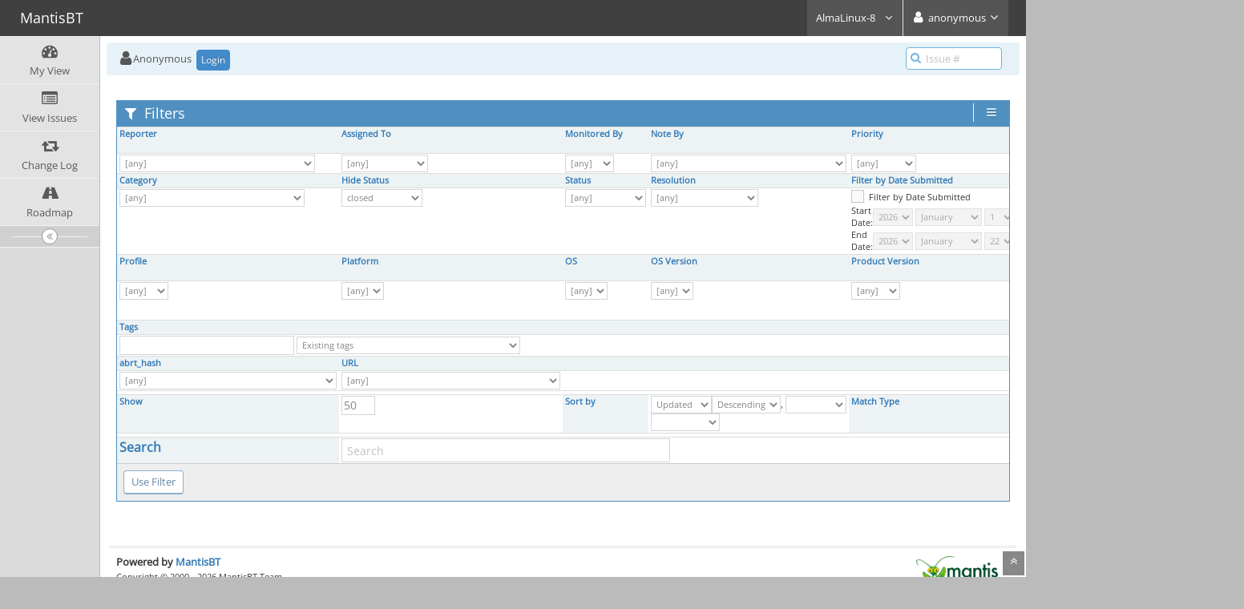

--- FILE ---
content_type: text/html; charset=UTF-8
request_url: https://bugs.almalinux.org/view_filters_page.php?filter=63894ade09540&for_screen=1&static=1&view_type=simple
body_size: 37042
content:
<!DOCTYPE html>
<html>
<head>
	<meta http-equiv="Content-type" content="text/html; charset=utf-8" />
	<title>MantisBT</title>
<meta name="viewport" content="width=device-width, initial-scale=1.0, maximum-scale=1.0, user-scalable=0" />
	<link rel="stylesheet" type="text/css" href="https://bugs.almalinux.org/css/default.css?cache_key=32052c93a978936dd6d6af2c5e850131" />
	<link rel="stylesheet" type="text/css" href="https://bugs.almalinux.org/css/dropzone-5.5.0.min.css" />
	<link rel="stylesheet" type="text/css" href="https://bugs.almalinux.org/css/bootstrap-3.4.1.min.css" />
	<link rel="stylesheet" type="text/css" href="https://bugs.almalinux.org/css/font-awesome-4.7.0.min.css" />
	<link rel="stylesheet" type="text/css" href="https://bugs.almalinux.org/css/fonts.css?cache_key=32052c93a978936dd6d6af2c5e850131" />
	<link rel="stylesheet" type="text/css" href="https://bugs.almalinux.org/css/bootstrap-datetimepicker-4.17.47.min.css" />
	<link rel="stylesheet" type="text/css" href="https://bugs.almalinux.org/css/ace.min.css?cache_key=32052c93a978936dd6d6af2c5e850131" />
	<link rel="stylesheet" type="text/css" href="https://bugs.almalinux.org/css/ace-mantis.css?cache_key=32052c93a978936dd6d6af2c5e850131" />
	<link rel="stylesheet" type="text/css" href="https://bugs.almalinux.org/css/ace-skins.min.css?cache_key=32052c93a978936dd6d6af2c5e850131" />

	<link rel="shortcut icon" href="/images/favicon.ico" type="image/x-icon" />
	<link rel="search" type="application/opensearchdescription+xml" title="MantisBT: full-text search" href="https://bugs.almalinux.org/browser_search_plugin.php?type=text"/>
	<link rel="search" type="application/opensearchdescription+xml" title="MantisBT: search by Issue Id" href="https://bugs.almalinux.org/browser_search_plugin.php?type=id"/>
	<script type="text/javascript" src="/javascript_config.php?cache_key=0d3de92b2d1555827151fa3f86fdef89"></script>
	<script type="text/javascript" src="/javascript_translations.php?cache_key=8cb040d3aa27d125c405efa5ce6826fe"></script>
	<script type="text/javascript" src="/js/jquery-2.2.4.min.js"></script>
	<script type="text/javascript" src="/js/dropzone-5.5.0.min.js"></script>
	<script type="text/javascript" src="/js/common.js"></script>
</head>
<body class="skin-3">
<style>
* { font-family: "Open Sans"; } 
h1, h2, h3, h4, h5 { font-family: "Open Sans"; } 
</style>
<div id="navbar" class="navbar navbar-default navbar-collapse navbar-fixed-top noprint"><div id="navbar-container" class="navbar-container"><button id="menu-toggler" type="button" class="navbar-toggle menu-toggler pull-left hidden-lg hidden-md" data-target="#sidebar"><span class="sr-only">Toggle sidebar</span><span class="icon-bar"></span><span class="icon-bar"></span><span class="icon-bar"></span></button><div class="navbar-header"><a href="/my_view_page.php" class="navbar-brand"><span class="smaller-75"> MantisBT </span></a><button type="button" class="navbar-toggle navbar-toggle collapsed pull-right hidden-sm hidden-md hidden-lg" data-toggle="collapse" data-target=".navbar-buttons,.navbar-menu"><span class="sr-only">Toggle user menu</span><i class="fa fa-user ace-icon fa-2x white" ></i> </button></div><div class="navbar-buttons navbar-header navbar-collapse collapse"><ul class="nav ace-nav">
<li class="grey" id="dropdown_projects_menu">
<a data-toggle="dropdown" href="#" class="dropdown-toggle">
&#160;AlmaLinux-8&#160;
<i class="fa fa-angle-down ace-icon bigger-110" ></i>
</a>
<ul id="projects-list" class=" dropdown-menu dropdown-menu-right dropdown-yellow dropdown-caret dropdown-close">
<li><div class="projects-searchbox"><input class="search form-control input-md" placeholder="Search" /></div></li>
<li class="divider"></li>
<li><div class="scrollable-menu">
<ul class="list dropdown-yellow no-margin">
<li><a class="project-link" href="/set_project.php?project_id=0">All Projects</a></li>
<li class="divider"></li>
<li><a class="project-link" href="/set_project.php?project_id=4">AlmaLinux-10</a></li>
<li class="active"><a class="project-link" href="/set_project.php?project_id=2">AlmaLinux-8</a></li>
<li><a class="project-link" href="/set_project.php?project_id=3">AlmaLinux-9</a></li>
</ul>
</div>
</li>
</ul>
</li>
<li class="grey"><a data-toggle="dropdown" href="#" class="dropdown-toggle"><i class="fa fa-user ace-icon fa-2x white" ></i> <span class="user-info">anonymous</span><i class="fa fa-angle-down ace-icon" ></i></a><ul class="user-menu dropdown-menu dropdown-menu-right dropdown-yellow dropdown-caret dropdown-close"><li><a href="https://bugs.almalinux.org/issues_rss.php?"><i class="fa fa-rss-square orange ace-icon" ></i> RSS</a></li><li class="divider"></li><li><a href="/logout_page.php"><i class="fa fa-sign-out ace-icon" ></i> Logout</a></li></ul></li></ul></div></div></div><div class="main-container" id="main-container">
<div id="sidebar" class="sidebar sidebar-fixed responsive compact "><ul class="nav nav-list"><li>
<a href="/my_view_page.php">
<i class="fa fa-dashboard menu-icon" ></i>
<span class="menu-text"> My View </span>
</a>
<b class="arrow"></b>
</li>
<li>
<a href="/view_all_bug_page.php">
<i class="fa fa-list-alt menu-icon" ></i>
<span class="menu-text"> View Issues </span>
</a>
<b class="arrow"></b>
</li>
<li>
<a href="/changelog_page.php">
<i class="fa fa-retweet menu-icon" ></i>
<span class="menu-text"> Change Log </span>
</a>
<b class="arrow"></b>
</li>
<li>
<a href="/roadmap_page.php">
<i class="fa fa-road menu-icon" ></i>
<span class="menu-text"> Roadmap </span>
</a>
<b class="arrow"></b>
</li>
</ul><div id="sidebar-btn" class="sidebar-toggle sidebar-collapse"><i data-icon2="ace-icon fa fa-angle-double-right" data-icon1="ace-icon fa fa-angle-double-left"
		class="ace-icon fa fa-angle-double-left"></i></div></div><div class="main-content">
<div id="breadcrumbs" class="breadcrumbs noprint">
<ul class="breadcrumb">
 <li><i class="fa fa-user home-icon active" ></i>Anonymous </li>
<div class="btn-group btn-corner">
	<a href="/login_page.php?return=%2Fview_filters_page.php%3Ffilter%3D63894ade09540%26for_screen%3D1%26static%3D1%26view_type%3Dsimple" class="btn btn-primary btn-xs">Login</a>
</div>
</ul>
<div id="nav-search" class="nav-search"><form class="form-search" method="post" action="/jump_to_bug.php"><span class="input-icon"><input type="text" name="bug_id" autocomplete="off" class="nav-search-input" placeholder="Issue #"><i class="fa fa-search ace-icon nav-search-icon" ></i></span></form></div>
</div>
  <div class="page-content">
<div class="row">
<div class="space-10"></div>
<div class="col-md-12 col-xs-12">

	<form method="post" name="filters" id="filters_form_open" action="view_all_set.php?f=3">

		<input type="hidden" name="type" value="1" />
	<input type="hidden" name="view_type" value="simple" />
	
		<div class="widget-box widget-color-blue2">
			<div class="widget-header widget-header-small">
				<h4 class="widget-title lighter">
					<i class="fa fa-filter ace-icon" ></i>					Filters				</h4>

				<div class="widget-toolbar">
					<div class="widget-menu">
						<a href="#" data-action="settings" data-toggle="dropdown">
							<i class="fa fa-bars ace-icon bigger-125" ></i>						</a>
						<ul class="dropdown-menu dropdown-menu-right dropdown-yellow dropdown-caret dropdown-closer">
							<li><a href="view_filters_page.php?static=1&view_type=advanced"><i class="fa fa-toggle-on ace-icon" ></i></i>&#160;&#160;Advanced Filters</a></li>						</ul>
					</div>
				</div>

			</div>
			<div class="widget-body">
				<div class="widget-main no-padding">

					<div class="table-responsive">
								<table class="table table-bordered table-condensed2 filters">
		<tr><td class="small-caption category ">Reporter</td><td class="small-caption category ">Assigned To</td><td class="small-caption category ">Monitored By</td><td class="small-caption category ">Note By</td><td class="small-caption category ">Priority</td><td class="small-caption category ">Severity</td><td class="small-caption category ">View Status</td><td class="small-caption category ">Show Sticky Issues</td></tr><tr><td class="small-caption " id="reporter_id_filter_target">		<select class="input-xs"  name="reporter_id[]">
				<option value="0" selected="selected">[any]</option>
		<option value="666" >4sokol</option><option value="443" >a.citterman</option><option value="689" >aaack</option><option value="749" >abhijain</option><option value="571" >abhijeetm7</option><option value="296" >abo1787</option><option value="314" >aboschke</option><option value="436" >abotelho</option><option value="623" >acovington7920</option><option value="775" >acsmotioncontrol</option><option value="466" >adamel</option><option value="480" >adelton</option><option value="22" >aditya</option><option value="399" >admin@servernamiru.cz</option><option value="1" >administrator</option><option value="760" >Administratorte</option><option value="171" >adontz</option><option value="77" >Adrien_D</option><option value="284" >adstak</option><option value="352" >agompel</option><option value="435" >ahferroin7</option><option value="250" >akdev</option><option value="268" >aklymov</option><option value="14" >Akoula</option><option value="371" >akqroldhaber</option><option value="230" >Al3ph</option><option value="458" >aled</option><option value="79" >Alexander</option><option value="417" >alimac265</option><option value="702" >alisboav</option><option value="572" >allentkw</option><option value="274" >allparadigms</option><option value="49" >alma-devel</option><option value="657" >alma-p</option><option value="281" >alma65</option><option value="537" >alma_bob</option><option value="53" >almalinux4all</option><option value="63" >almalinuxjack</option><option value="125" >AlmaMorii</option><option value="276" >almapo</option><option value="808" >almi</option><option value="118" >almor</option><option value="513" >alosh</option><option value="676" >alufmtl</option><option value="7" >alukoshko</option><option value="512" >Alvaro Palma</option><option value="784" >amarick9</option><option value="299" >amcrae42</option><option value="221" >andreas_reschke</option><option value="803" >andyhayes</option><option value="482" >anevgin</option><option value="722" >ankesh</option><option value="773" >ankitpunia</option><option value="772" >aolawani</option><option value="107" >ap8</option><option value="620" >apivovarov</option><option value="549" >aptilomarcus</option><option value="278" >Arbich</option><option value="303" >arch104</option><option value="736" >archaic1972</option><option value="744" >archaicx</option><option value="527" >ardabilal</option><option value="553" >arhimede</option><option value="138" >ariannagilabert</option><option value="256" >arjanvliemrc</option><option value="215" >arrfab</option><option value="710" >artem</option><option value="703" >artem-sidorenko</option><option value="139" >arun</option><option value="615" >Ashish Khurange</option><option value="218" >astevens</option><option value="424" >AstroTJP</option><option value="216" >atapy</option><option value="497" >august</option><option value="476" >augustineas</option><option value="762" >aunxx</option><option value="373" >aventador</option><option value="4" >avinogradov</option><option value="756" >avraml</option><option value="287" >ayuri</option><option value="11" >Azgard</option><option value="378" >azizaktas90</option><option value="533" >azzid</option><option value="47" >b2g2</option><option value="144" >bagel</option><option value="88" >battulg</option><option value="816" >bc-kraft</option><option value="570" >bconnolly457</option><option value="392" >beaver6675</option><option value="141" >beepmode</option><option value="807" >belmin</option><option value="86" >benbaylis</option><option value="518" >bencheikh</option><option value="474" >bennyvasquez</option><option value="204" >Berkey</option><option value="754" >betoissues</option><option value="523" >bgf</option><option value="302" >bhnysu</option><option value="602" >big rock</option><option value="647" >bigbalu</option><option value="176" >bittin</option><option value="500" >bkida</option><option value="306" >Blackclaws</option><option value="187" >blondie101010</option><option value="632" >blspcy</option><option value="562" >bo9h5</option><option value="677" >bodolfo</option><option value="412" >bogen85</option><option value="115" >Borko</option><option value="478" >brad0525</option><option value="157" >brent</option><option value="340" >brianjmurrell</option><option value="298" >BrianL34</option><option value="95" >brimioulle</option><option value="174" >brlx</option><option value="713" >bsr-gb</option><option value="503" >bugfood</option><option value="129" >burakkucat</option><option value="78" >bviktor</option><option value="267" >bytehackr</option><option value="266" >bytehackr@fedoraproject.org</option><option value="198" >camyno</option><option value="193" >carlwgeorge</option><option value="97" >catselbow</option><option value="619" >ccaudle</option><option value="645" >ccto32</option><option value="774" >cdorbell</option><option value="614" >cdragut</option><option value="661" >centminmod</option><option value="438" >Cezary Forjas</option><option value="686" >champtar</option><option value="13" >chaz6</option><option value="25" >chleung</option><option value="44" >Chris</option><option value="321" >chris hutchinson</option><option value="781" >chris-g</option><option value="383" >Chris5112</option><option value="811" >chrisleinbach</option><option value="692" >christer</option><option value="348" >churchyard</option><option value="280" >CleanCut</option><option value="655" >cloph</option><option value="161" >clouvider-ant</option><option value="659" >codyr-test</option><option value="585" >CodyRobertson</option><option value="660" >codyrobertson-test</option><option value="229" >commandline-be</option><option value="170" >comserve</option><option value="87" >conathan</option><option value="764" >cooch17</option><option value="62" >corporategadfly</option><option value="23" >cpanelkenneth</option><option value="453" >cPanelSrTechAnalysts</option><option value="427" >cPSloaneB</option><option value="653" >creampie</option><option value="48" >cse</option><option value="248" >cshabazian</option><option value="131" >cws</option><option value="190" >Cybox</option><option value="608" >cypa</option><option value="288" >d1ng1383rry</option><option value="169" >danci1973</option><option value="520" >danfimov</option><option value="307" >danie.dejager@gmail.com</option><option value="328" >danielsan</option><option value="748" >darkc</option><option value="639" >darrens</option><option value="386" >davemoniz</option><option value="757" >davhahn</option><option value="357" >davidlai</option><option value="801" >davispuh</option><option value="670" >deagan</option><option value="752" >deepspace9</option><option value="235" >denache</option><option value="363" >denoobificating</option><option value="470" >Devi</option><option value="712" >devnullsecurity</option><option value="404" >dfilonov</option><option value="694" >dgaulke</option><option value="648" >dgttm</option><option value="697" >dha-alm</option><option value="600" >dhivin.p</option><option value="33" >DHODDI SRINIVASULU</option><option value="599" >diaconu.otilia</option><option value="133" >diego.busacca</option><option value="135" >diogenese</option><option value="705" >dixinggao</option><option value="631" >dkmistry</option><option value="6" >dmalyavkina</option><option value="821" >dmk1000</option><option value="477" >doit2010</option><option value="308" >domen</option><option value="465" >donhasan</option><option value="598" >drady-ampere</option><option value="105" >dralley</option><option value="258" >drazenk</option><option value="792" >drbuche</option><option value="270" >Drlove73</option><option value="244" >dsprague</option><option value="400" >dtrudg-sylabs</option><option value="73" >duc</option><option value="323" >dufgrinder</option><option value="526" >dushyantk.sun@gmail.com</option><option value="265" >dwpoon</option><option value="355" >dyanrilliams</option><option value="607" >e2pinoy</option><option value="217" >eabdullin</option><option value="272" >edb</option><option value="142" >eddy</option><option value="365" >Eden</option><option value="564" >Eden TRAORE</option><option value="469" >ef</option><option value="329" >EHRETic</option><option value="416" >eit-wegmann</option><option value="525" >ekasprzak</option><option value="327" >elialum</option><option value="209" >elkhan</option><option value="690" >emacalinao</option><option value="401" >emmeff</option><option value="104" >enigma131</option><option value="552" >Enrique</option><option value="725" >enriquevela</option><option value="411" >eric</option><option value="375" >ertida</option><option value="335" >estevao.franciscodematos@yahoo.com.br</option><option value="730" >esvmicrosoft</option><option value="27" >esw</option><option value="583" >evielmetti</option><option value="5" >ezamriy</option><option value="252" >f18ccx</option><option value="106" >fast</option><option value="207" >fdr</option><option value="249" >ferlop</option><option value="134" >ferrao</option><option value="360" >ffabreti</option><option value="342" >fiberkill</option><option value="154" >figless</option><option value="800" >FingerlessGloves</option><option value="832" >Fischkutter</option><option value="196" >fl0645</option><option value="735" >focusnic</option><option value="324" >Fozzy Admins</option><option value="737" >frank-bergmann</option><option value="530" >fsolans</option><option value="825" >fstrander</option><option value="67" >ftkhanft</option><option value="640" >fundies</option><option value="24" >fwarnke</option><option value="394" >gabor.srancsik</option><option value="395" >gabor567</option><option value="479" >gaetan</option><option value="776" >ganphx</option><option value="622" >gaponenko</option><option value="285" >gattadoit</option><option value="344" >gdlr</option><option value="719" >generalanubis</option><option value="338" >George</option><option value="223" >GeskoSmart</option><option value="408" >ggiesen</option><option value="742" >ggioshvili</option><option value="140" >ghanwar</option><option value="194" >giulio</option><option value="345" >godzillante</option><option value="495" >gokusan31</option><option value="486" >gorsing444</option><option value="651" >gotmax23</option><option value="630" >gpineda-eig</option><option value="245" >grahjenk</option><option value="246" >gralex</option><option value="353" >grandparoach</option><option value="561" >greenc</option><option value="794" >gregory-n-able</option><option value="361" >greinick</option><option value="91" >greyhoundsteve</option><option value="68" >grif</option><option value="165" >GrishaRishat</option><option value="638" >gschock</option><option value="706" >gsporer</option><option value="294" >gtb</option><option value="557" >guanzi1985</option><option value="498" >guerrero</option><option value="747" >guijarro</option><option value="663" >gumbercules</option><option value="93" >gumbyblake@gmail.com</option><option value="506" >gunther</option><option value="672" >gvde2</option><option value="606" >gwarf</option><option value="440" >h.sattar</option><option value="485" >hannken</option><option value="473" >happy</option><option value="283" >happyrwandan</option><option value="751" >hari-db</option><option value="819" >harish</option><option value="700" >harryc</option><option value="406" >hartings</option><option value="41" >hawaiian717</option><option value="565" >haxor</option><option value="260" >hhees</option><option value="586" >hilda.tan</option><option value="704" >hirmer</option><option value="312" >hirschQ</option><option value="374" >Hitamashi</option><option value="185" >hiwatasi13</option><option value="771" >hlna-a</option><option value="681" >holzman2</option><option value="264" >HonkXL</option><option value="208" >hrudy</option><option value="300" >hskiba</option><option value="569" >huangsen365</option><option value="708" >huckley</option><option value="519" >Hugo Solis</option><option value="633" >humbertosunset</option><option value="739" >huwwatkins</option><option value="108" >hvdkooij</option><option value="798" >hwspeedy</option><option value="320" >ih3na</option><option value="432" >iiizang</option><option value="231" >ilhammhdd</option><option value="90" >imran.mna</option><option value="389" >imtek</option><option value="471" >InvalidInterrupt</option><option value="385" >iopen-al</option><option value="758" >ipaq3870</option><option value="554" >isi</option><option value="462" >itshicheng</option><option value="414" >ivan.bman</option><option value="51" >j.a.duke</option><option value="89" >j130496</option><option value="787" >jabuzzard</option><option value="769" >jack-sundahl</option><option value="370" >jacp10</option><option value="718" >jaltman</option><option value="42" >james</option><option value="582" >James_azda.gov</option><option value="628" >janezk</option><option value="162" >javcove</option><option value="727" >jaydip</option><option value="732" >jbalcells</option><option value="309" >jbyers_sf</option><option value="542" >jcats</option><option value="113" >jchavezj</option><option value="604" >jcho</option><option value="40" >jcorreia</option><option value="45" >jcpunk</option><option value="293" >jdshewey</option><option value="38" >jens</option><option value="707" >jeremythecat</option><option value="350" >jeriedel24</option><option value="211" >jesusmaoster</option><option value="499" >jevingala</option><option value="322" >jharr</option><option value="826" >jhernandez</option><option value="701" >jiajieji</option><option value="611" >jiang</option><option value="366" >jjekov</option><option value="618" >jlevene</option><option value="279" >jlschuncke</option><option value="442" >jmadeira</option><option value="588" >jmarra13</option><option value="380" >jnewbigin</option><option value="593" >jobst</option><option value="591" >John Gong</option><option value="237" >johnnyxalma</option><option value="759" >johro</option><option value="413" >jonathan</option><option value="206" >jontheeye</option><option value="225" >jordane fillatre</option><option value="168" >jorx</option><option value="426" >JoshuaPK</option><option value="720" >jouvin</option><option value="226" >joystick</option><option value="387" >jpbennett</option><option value="791" >jpbx</option><option value="684" >jpf4416</option><option value="123" >jpweins</option><option value="797" >jreilly1821</option><option value="809" >js1fvg</option><option value="214" >jtremblay</option><option value="121" >jtucker</option><option value="262" >juliogonzalez</option><option value="330" >jurena</option><option value="682" >jwilson</option><option value="460" >jxl</option><option value="43" >JxsDotNL</option><option value="240" >KainHiter</option><option value="238" >kajtzu</option><option value="788" >kakersuk</option><option value="490" >kamtec1</option><option value="613" >kanguru</option><option value="626" >karel</option><option value="210" >karelklic</option><option value="331" >karlberry</option><option value="150" >KarstenL680</option><option value="326" >kashanlinux</option><option value="17" >kastner</option><option value="488" >katana85</option><option value="257" >kathenas</option><option value="761" >kawaharasouta</option><option value="656" >kazamatoshihiro</option><option value="596" >kbulgrien</option><option value="668" >kclem</option><option value="377" >keemi</option><option value="715" >keemi2</option><option value="376" >Ken.Green</option><option value="768" >kerobe</option><option value="685" >kevbo</option><option value="289" >Keyvan</option><option value="753" >kfox1111</option><option value="85" >kfujinaga</option><option value="728" >kishore</option><option value="202" >kissumisha</option><option value="755" >kitche</option><option value="341" >kiwi</option><option value="496" >kludge</option><option value="605" >konstruktoid</option><option value="81" >krasmussen</option><option value="601" >kunalsing thakur</option><option value="814" >kwizart</option><option value="388" >ladar</option><option value="457" >ladislavnovak</option><option value="637" >lantzer</option><option value="709" >lateo</option><option value="183" >lcohen999</option><option value="464" >learningalmalinux</option><option value="122" >lee</option><option value="317" >leyland</option><option value="688" >lfarkas</option><option value="649" >li9hstwebservices</option><option value="72" >liberodark</option><option value="164" >linuxbuddy</option><option value="641" >linuxer7349</option><option value="724" >linuxnewbee25</option><option value="3" >lkanter</option><option value="627" >lleonard-cbn</option><option value="71" >lnx1991</option><option value="617" >looknnn</option><option value="738" >lordgurke</option><option value="766" >lu5ck</option><option value="117" >luboslives</option><option value="368" >Luc777</option><option value="580" >lxShaDoWxl</option><option value="616" >m10k</option><option value="356" >m4</option><option value="671" >macwynkoop</option><option value="167" >Magnus_KM-data</option><option value="550" >mahmudft</option><option value="200" >mandrade</option><option value="547" >marcli</option><option value="777" >marcoangaroni-italtel</option><option value="94" >MarkH</option><option value="433" >markmarques</option><option value="222" >MartinR</option><option value="745" >matejv</option><option value="37" >matiss</option><option value="770" >mattimeikalainen</option><option value="126" >Max</option><option value="397" >maxihoster</option><option value="575" >mayeut</option><option value="160" >mcarrafiello</option><option value="333" >mcgov</option><option value="669" >mdb-uzb</option><option value="84" >mdmufaad</option><option value="578" >mensam</option><option value="750" >mesb1</option><option value="181" >metal4lyf</option><option value="612" >metalefty</option><option value="511" >metatron320</option><option value="683" >mfocko</option><option value="332" >mhkohne</option><option value="783" >micah89</option><option value="592" >michael.jamieson@zayo.com</option><option value="468" >michel</option><option value="101" >microbat</option><option value="610" >mikeowen</option><option value="556" >mikka</option><option value="734" >milan</option><option value="501" >misterb</option><option value="634" >mitchg</option><option value="232" >mjkelly</option><option value="346" >mk1848</option><option value="130" >mleisher</option><option value="820" >mlevarge</option><option value="680" >mlitwora</option><option value="546" >mnlipp</option><option value="158" >MOFunnelHacker</option><option value="201" >moredaylight</option><option value="36" >moula</option><option value="295" >Mover</option><option value="180" >mpetuhov</option><option value="560" >mpsom</option><option value="472" >mr_dnf</option><option value="691" >mriss</option><option value="679" >ms217</option><option value="711" >msavchen</option><option value="15" >mstauber</option><option value="186" >mtorromeo</option><option value="621" >mutts</option><option value="833" >mvogt1</option><option value="282" >mvrk</option><option value="483" >mzi77</option><option value="203" >nahumcastro</option><option value="522" >naidu</option><option value="149" >Najum</option><option value="297" >Naranthiran</option><option value="667" >nbrys</option><option value="509" >ncted</option><option value="675" >neilrieck</option><option value="189" >NeilW</option><option value="212" >netroby</option><option value="179" >ngompa</option><option value="241" >Nick</option><option value="581" >nickg</option><option value="199" >nicolae</option><option value="254" >nikk2000</option><option value="609" >ninnzya</option><option value="502" >njmetrowsky@gmail.com</option><option value="247" >Njuneja</option><option value="817" >nmacgreg</option><option value="188" >nobody</option><option value="441" >noel</option><option value="66" >Norman</option><option value="629" >nunop</option><option value="114" >nzone10</option><option value="159" >obarrios</option><option value="587" >Oetz</option><option value="100" >olahaye74</option><option value="594" >oleman</option><option value="343" >Omit-Castle</option><option value="674" >oneuponatime</option><option value="384" >opoplawski</option><option value="396" >OscarCS</option><option value="780" >outerpasta</option><option value="644" >oxoooooooe76</option><option value="290" >p-fruck</option><option value="589" >pagarwal19</option><option value="812" >pambroz</option><option value="146" >pancaputrapahlawan</option><option value="746" >pandada8</option><option value="423" >ParadoxGuitarist</option><option value="566" >pascal76</option><option value="102" >pasik</option><option value="696" >pastalian</option><option value="184" >pastfu</option><option value="354" >patl</option><option value="654" >patmat</option><option value="175" >paul.rotering</option><option value="318" >paulsor</option><option value="521" >paulw</option><option value="382" >pawan</option><option value="567" >Pawel.Suchanecki</option><option value="822" >pbiering</option><option value="367" >pel</option><option value="428" >perkik1</option><option value="301" >pete</option><option value="429" >peter8320</option><option value="698" >phattanachoke</option><option value="419" >PhilRandal</option><option value="156" >phj557</option><option value="390" >picov</option><option value="310" >Pietergroot21</option><option value="369" >pmdumuid</option><option value="305" >pomichel</option><option value="96" >porala</option><option value="444" >pp</option><option value="153" >ppyy</option><option value="319" >PROint</option><option value="381" >provessor</option><option value="83" >prymar56</option><option value="716" >pseud</option><option value="517" >psu</option><option value="823" >pszubiak</option><option value="197" >puya</option><option value="315" >pvavrina</option><option value="767" >pylix</option><option value="603" >qupfer</option><option value="687" >r1w1s1</option><option value="714" >r81z3n1</option><option value="740" >rabah</option><option value="818" >rainerjung</option><option value="796" >rakhinskiy</option><option value="137" >randyw</option><option value="545" >Raphael Moreira</option><option value="449" >raygen.is</option><option value="643" >rbargerhuff</option><option value="665" >rbrothers</option><option value="213" >RD908</option><option value="678" >rdeavila</option><option value="151" >rdruijter2</option><option value="802" >redadmin</option><option value="275" >regobk</option><option value="316" >repulsive-gravity</option><option value="658" >richardfinicky</option><option value="577" >riglersc</option><option value="795" >rikalma</option><option value="487" >rlb</option><option value="359" >robbevl</option><option value="642" >robmv</option><option value="251" >rocky</option><option value="358" >ronan</option><option value="152" >Root</option><option value="393" >royce</option><option value="362" >rsbitov</option><option value="111" >rschu68</option><option value="74" >rubberpinata</option><option value="313" >russ@owt.com</option><option value="311" >rw</option><option value="548" >rwx</option><option value="228" >ryankhgb</option><option value="119" >ryanpek</option><option value="98" >ryosuke</option><option value="815" >ryosuke-nakayama</option><option value="277" >sabas3dgh</option><option value="504" >Sachin M</option><option value="191" >salatiel</option><option value="782" >sallyhaj</option><option value="551" >salmon5</option><option value="778" >samogoljat</option><option value="804" >sandakovmm</option><option value="403" >Sara ROGER</option><option value="148" >Sarwesh</option><option value="172" >satya</option><option value="120" >sauron-le-noir</option><option value="234" >sbhat</option><option value="263" >sboldyreva</option><option value="827" >sboresch</option><option value="695" >scapo93</option><option value="573" >schaiwat</option><option value="379" >schlitzered</option><option value="192" >scottro</option><option value="484" >sdiepend</option><option value="99" >secker</option><option value="26" >sector-one</option><option value="220" >sej7278</option><option value="664" >senestre</option><option value="741" >sestak</option><option value="8" >sfokin</option><option value="243" >sges</option><option value="729" >sglewis</option><option value="110" >shamimshahriar</option><option value="595" >shenzm</option><option value="75" >Shii Cube Kakinden</option><option value="514" >shinjii666</option><option value="806" >shodan</option><option value="532" >sigulete</option><option value="467" >silsl</option><option value="793" >simpfeld</option><option value="813" >sjohnson</option><option value="286" >slayerduck</option><option value="82" >smallpond</option><option value="173" >smansberger</option><option value="721" >sobrique</option><option value="50" >soksanichenko</option><option value="420" >solidstate</option><option value="723" >solystm</option><option value="693" >some-name</option><option value="409" >sonicma</option><option value="227" >spatial25</option><option value="731" >speeddymon</option><option value="538" >spiky</option><option value="291" >spomata</option><option value="828" >sponix</option><option value="219" >Spruance</option><option value="459" >spwz</option><option value="543" >squanto</option><option value="559" >squaricdot</option><option value="325" >squinky86</option><option value="489" >sramamoorthy27</option><option value="195" >srbala</option><option value="261" >stalker</option><option value="650" >staniggg</option><option value="431" >stargardmdnd</option><option value="205" >steen.schutt</option><option value="178" >SteffanCline</option><option value="425" >steve.lanser</option><option value="785" >steve715</option><option value="544" >SteveJibson</option><option value="516" >stevensli</option><option value="590" >stijnhoop</option><option value="652" >suggest8304</option><option value="136" >sven.s</option><option value="10" >swilkerson</option><option value="646" >syasu</option><option value="410" >sysadmin</option><option value="30" >tahder</option><option value="46" >tblake</option><option value="830" >tbsky</option><option value="132" >tchamberland</option><option value="558" >tchristian</option><option value="39" >techzone</option><option value="492" >testnoobme@gmail.com</option><option value="92" >thatguybarry</option><option value="510" >TheIDarKIKnight</option><option value="422" >themorey</option><option value="763" >theqkash</option><option value="349" >thony62410</option><option value="799" >tim-theisen</option><option value="452" >tinez</option><option value="143" >tiny</option><option value="529" >titodaly</option><option value="824" >tjguthrie4600</option><option value="233" >tjyang</option><option value="109" >tkimball</option><option value="364" >tmz</option><option value="19" >tnewton</option><option value="568" >tnme</option><option value="177" >toni</option><option value="765" >topfi</option><option value="128" >toracat</option><option value="786" >tqhoang</option><option value="337" >trex-thedog</option><option value="597" >troggi</option><option value="699" >trossoma</option><option value="166" >truth1984</option><option value="789" >tskirvin</option><option value="20" >tsvetan</option><option value="434" >TulanKansen</option><option value="779" >turbo</option><option value="405" >tux808</option><option value="662" >tuxwielder</option><option value="145" >ufven</option><option value="334" >unbrokenrabbit</option><option value="103" >UnknownVictim</option><option value="163" >ustrin</option><option value="790" >v-sriramsur</option><option value="351" >vchepkov</option><option value="236" >Vee</option><option value="810" >vermainfinite</option><option value="255" >villapla</option><option value="304" >Vitaly Lipatov</option><option value="339" >vk</option><option value="418" >VNDKVNDK</option><option value="539" >vpseg</option><option value="733" >vtardiveau</option><option value="70" >wadeh</option><option value="574" >wallyb</option><option value="625" >wanabo</option><option value="805" >webpros-ccastillo</option><option value="831" >webprossta</option><option value="636" >ws-ab</option><option value="182" >Wumbeer</option><option value="407" >wurty</option><option value="127" >xarnold</option><option value="336" >xmailm3</option><option value="421" >yancywww</option><option value="430" >yar4e</option><option value="463" >Yenya</option><option value="726" >ykohut</option><option value="579" >ytigiev</option><option value="635" >yuristaal</option><option value="673" >yyovchev</option><option value="541" >zamazan4ik</option><option value="743" >zbal1977</option><option value="829" >zguig</option><option value="147" >ziex</option><option value="52" >zkt2202</option><option value="124" >Znuff</option><option value="717" >zpalmerlw</option>		</select>
		</td><td class="small-caption " id="handler_id_filter_target">		<!-- Handler -->
		<select class="input-xs"  name="handler_id[]">
			<option value="0" selected="selected">[any]</option>
						<option value="-2">[none]</option>
			<option value="1" >administrator</option><option value="7" >alukoshko</option><option value="585" >CodyRobertson</option><option value="217" >eabdullin</option><option value="209" >elkhan</option><option value="5" >ezamriy</option><option value="413" >jonathan</option><option value="3" >lkanter</option><option value="616" >m10k</option><option value="612" >metalefty</option><option value="8" >sfokin</option><option value="50" >soksanichenko</option><option value="726" >ykohut</option>		</select>
		</td><td class="small-caption " id="user_monitor_filter_target">	<!-- Monitored by -->
		<select class="input-xs"  name="monitor_user_id[]">
			<option value="0" selected="selected">[any]</option>
			<option value="-2">[none]</option>
					</select>
		</td><td class="small-caption " id="note_user_id_filter_target">	<!-- BUGNOTE REPORTER -->
	<select class="input-xs"  name="note_user_id[]">
		<option value="0" selected="selected">[any]</option>
				<option value="-2">[none]</option>
		<option value="666" >4sokol</option><option value="443" >a.citterman</option><option value="689" >aaack</option><option value="749" >abhijain</option><option value="571" >abhijeetm7</option><option value="296" >abo1787</option><option value="314" >aboschke</option><option value="436" >abotelho</option><option value="623" >acovington7920</option><option value="775" >acsmotioncontrol</option><option value="466" >adamel</option><option value="480" >adelton</option><option value="22" >aditya</option><option value="399" >admin@servernamiru.cz</option><option value="1" >administrator</option><option value="760" >Administratorte</option><option value="171" >adontz</option><option value="77" >Adrien_D</option><option value="284" >adstak</option><option value="352" >agompel</option><option value="435" >ahferroin7</option><option value="250" >akdev</option><option value="268" >aklymov</option><option value="14" >Akoula</option><option value="371" >akqroldhaber</option><option value="230" >Al3ph</option><option value="458" >aled</option><option value="79" >Alexander</option><option value="417" >alimac265</option><option value="702" >alisboav</option><option value="572" >allentkw</option><option value="274" >allparadigms</option><option value="49" >alma-devel</option><option value="657" >alma-p</option><option value="281" >alma65</option><option value="537" >alma_bob</option><option value="53" >almalinux4all</option><option value="63" >almalinuxjack</option><option value="125" >AlmaMorii</option><option value="276" >almapo</option><option value="808" >almi</option><option value="118" >almor</option><option value="513" >alosh</option><option value="676" >alufmtl</option><option value="7" >alukoshko</option><option value="512" >Alvaro Palma</option><option value="784" >amarick9</option><option value="299" >amcrae42</option><option value="221" >andreas_reschke</option><option value="803" >andyhayes</option><option value="482" >anevgin</option><option value="722" >ankesh</option><option value="773" >ankitpunia</option><option value="772" >aolawani</option><option value="107" >ap8</option><option value="620" >apivovarov</option><option value="549" >aptilomarcus</option><option value="278" >Arbich</option><option value="303" >arch104</option><option value="736" >archaic1972</option><option value="744" >archaicx</option><option value="527" >ardabilal</option><option value="553" >arhimede</option><option value="138" >ariannagilabert</option><option value="256" >arjanvliemrc</option><option value="215" >arrfab</option><option value="710" >artem</option><option value="703" >artem-sidorenko</option><option value="139" >arun</option><option value="615" >Ashish Khurange</option><option value="218" >astevens</option><option value="424" >AstroTJP</option><option value="216" >atapy</option><option value="497" >august</option><option value="476" >augustineas</option><option value="762" >aunxx</option><option value="373" >aventador</option><option value="4" >avinogradov</option><option value="756" >avraml</option><option value="287" >ayuri</option><option value="11" >Azgard</option><option value="378" >azizaktas90</option><option value="533" >azzid</option><option value="47" >b2g2</option><option value="144" >bagel</option><option value="88" >battulg</option><option value="816" >bc-kraft</option><option value="570" >bconnolly457</option><option value="392" >beaver6675</option><option value="141" >beepmode</option><option value="807" >belmin</option><option value="86" >benbaylis</option><option value="518" >bencheikh</option><option value="474" >bennyvasquez</option><option value="204" >Berkey</option><option value="754" >betoissues</option><option value="523" >bgf</option><option value="302" >bhnysu</option><option value="602" >big rock</option><option value="647" >bigbalu</option><option value="176" >bittin</option><option value="500" >bkida</option><option value="306" >Blackclaws</option><option value="187" >blondie101010</option><option value="632" >blspcy</option><option value="562" >bo9h5</option><option value="677" >bodolfo</option><option value="412" >bogen85</option><option value="115" >Borko</option><option value="478" >brad0525</option><option value="157" >brent</option><option value="340" >brianjmurrell</option><option value="298" >BrianL34</option><option value="95" >brimioulle</option><option value="174" >brlx</option><option value="713" >bsr-gb</option><option value="503" >bugfood</option><option value="129" >burakkucat</option><option value="78" >bviktor</option><option value="267" >bytehackr</option><option value="266" >bytehackr@fedoraproject.org</option><option value="198" >camyno</option><option value="193" >carlwgeorge</option><option value="97" >catselbow</option><option value="619" >ccaudle</option><option value="645" >ccto32</option><option value="774" >cdorbell</option><option value="614" >cdragut</option><option value="661" >centminmod</option><option value="438" >Cezary Forjas</option><option value="686" >champtar</option><option value="13" >chaz6</option><option value="25" >chleung</option><option value="44" >Chris</option><option value="321" >chris hutchinson</option><option value="781" >chris-g</option><option value="383" >Chris5112</option><option value="811" >chrisleinbach</option><option value="692" >christer</option><option value="348" >churchyard</option><option value="280" >CleanCut</option><option value="655" >cloph</option><option value="161" >clouvider-ant</option><option value="659" >codyr-test</option><option value="585" >CodyRobertson</option><option value="660" >codyrobertson-test</option><option value="229" >commandline-be</option><option value="170" >comserve</option><option value="87" >conathan</option><option value="764" >cooch17</option><option value="62" >corporategadfly</option><option value="23" >cpanelkenneth</option><option value="453" >cPanelSrTechAnalysts</option><option value="427" >cPSloaneB</option><option value="653" >creampie</option><option value="48" >cse</option><option value="248" >cshabazian</option><option value="131" >cws</option><option value="190" >Cybox</option><option value="608" >cypa</option><option value="288" >d1ng1383rry</option><option value="169" >danci1973</option><option value="520" >danfimov</option><option value="307" >danie.dejager@gmail.com</option><option value="328" >danielsan</option><option value="748" >darkc</option><option value="639" >darrens</option><option value="386" >davemoniz</option><option value="757" >davhahn</option><option value="357" >davidlai</option><option value="801" >davispuh</option><option value="670" >deagan</option><option value="752" >deepspace9</option><option value="235" >denache</option><option value="363" >denoobificating</option><option value="470" >Devi</option><option value="712" >devnullsecurity</option><option value="404" >dfilonov</option><option value="694" >dgaulke</option><option value="648" >dgttm</option><option value="697" >dha-alm</option><option value="600" >dhivin.p</option><option value="33" >DHODDI SRINIVASULU</option><option value="599" >diaconu.otilia</option><option value="133" >diego.busacca</option><option value="135" >diogenese</option><option value="705" >dixinggao</option><option value="631" >dkmistry</option><option value="6" >dmalyavkina</option><option value="821" >dmk1000</option><option value="477" >doit2010</option><option value="308" >domen</option><option value="465" >donhasan</option><option value="598" >drady-ampere</option><option value="105" >dralley</option><option value="258" >drazenk</option><option value="792" >drbuche</option><option value="270" >Drlove73</option><option value="244" >dsprague</option><option value="400" >dtrudg-sylabs</option><option value="73" >duc</option><option value="323" >dufgrinder</option><option value="526" >dushyantk.sun@gmail.com</option><option value="265" >dwpoon</option><option value="355" >dyanrilliams</option><option value="607" >e2pinoy</option><option value="217" >eabdullin</option><option value="272" >edb</option><option value="142" >eddy</option><option value="365" >Eden</option><option value="564" >Eden TRAORE</option><option value="469" >ef</option><option value="329" >EHRETic</option><option value="416" >eit-wegmann</option><option value="525" >ekasprzak</option><option value="327" >elialum</option><option value="209" >elkhan</option><option value="690" >emacalinao</option><option value="401" >emmeff</option><option value="104" >enigma131</option><option value="552" >Enrique</option><option value="725" >enriquevela</option><option value="411" >eric</option><option value="375" >ertida</option><option value="335" >estevao.franciscodematos@yahoo.com.br</option><option value="730" >esvmicrosoft</option><option value="27" >esw</option><option value="583" >evielmetti</option><option value="5" >ezamriy</option><option value="252" >f18ccx</option><option value="106" >fast</option><option value="207" >fdr</option><option value="249" >ferlop</option><option value="134" >ferrao</option><option value="360" >ffabreti</option><option value="342" >fiberkill</option><option value="154" >figless</option><option value="800" >FingerlessGloves</option><option value="832" >Fischkutter</option><option value="196" >fl0645</option><option value="735" >focusnic</option><option value="324" >Fozzy Admins</option><option value="737" >frank-bergmann</option><option value="530" >fsolans</option><option value="825" >fstrander</option><option value="67" >ftkhanft</option><option value="640" >fundies</option><option value="24" >fwarnke</option><option value="394" >gabor.srancsik</option><option value="395" >gabor567</option><option value="479" >gaetan</option><option value="776" >ganphx</option><option value="622" >gaponenko</option><option value="285" >gattadoit</option><option value="344" >gdlr</option><option value="719" >generalanubis</option><option value="338" >George</option><option value="223" >GeskoSmart</option><option value="408" >ggiesen</option><option value="742" >ggioshvili</option><option value="140" >ghanwar</option><option value="194" >giulio</option><option value="345" >godzillante</option><option value="495" >gokusan31</option><option value="486" >gorsing444</option><option value="651" >gotmax23</option><option value="630" >gpineda-eig</option><option value="245" >grahjenk</option><option value="246" >gralex</option><option value="353" >grandparoach</option><option value="561" >greenc</option><option value="794" >gregory-n-able</option><option value="361" >greinick</option><option value="91" >greyhoundsteve</option><option value="68" >grif</option><option value="165" >GrishaRishat</option><option value="638" >gschock</option><option value="706" >gsporer</option><option value="294" >gtb</option><option value="557" >guanzi1985</option><option value="498" >guerrero</option><option value="747" >guijarro</option><option value="663" >gumbercules</option><option value="93" >gumbyblake@gmail.com</option><option value="506" >gunther</option><option value="672" >gvde2</option><option value="606" >gwarf</option><option value="440" >h.sattar</option><option value="485" >hannken</option><option value="473" >happy</option><option value="283" >happyrwandan</option><option value="751" >hari-db</option><option value="819" >harish</option><option value="700" >harryc</option><option value="406" >hartings</option><option value="41" >hawaiian717</option><option value="565" >haxor</option><option value="260" >hhees</option><option value="586" >hilda.tan</option><option value="704" >hirmer</option><option value="312" >hirschQ</option><option value="374" >Hitamashi</option><option value="185" >hiwatasi13</option><option value="771" >hlna-a</option><option value="681" >holzman2</option><option value="264" >HonkXL</option><option value="208" >hrudy</option><option value="300" >hskiba</option><option value="569" >huangsen365</option><option value="708" >huckley</option><option value="519" >Hugo Solis</option><option value="633" >humbertosunset</option><option value="739" >huwwatkins</option><option value="108" >hvdkooij</option><option value="798" >hwspeedy</option><option value="320" >ih3na</option><option value="432" >iiizang</option><option value="231" >ilhammhdd</option><option value="90" >imran.mna</option><option value="389" >imtek</option><option value="471" >InvalidInterrupt</option><option value="385" >iopen-al</option><option value="758" >ipaq3870</option><option value="554" >isi</option><option value="462" >itshicheng</option><option value="414" >ivan.bman</option><option value="51" >j.a.duke</option><option value="89" >j130496</option><option value="787" >jabuzzard</option><option value="769" >jack-sundahl</option><option value="370" >jacp10</option><option value="718" >jaltman</option><option value="42" >james</option><option value="582" >James_azda.gov</option><option value="628" >janezk</option><option value="162" >javcove</option><option value="727" >jaydip</option><option value="732" >jbalcells</option><option value="309" >jbyers_sf</option><option value="542" >jcats</option><option value="113" >jchavezj</option><option value="604" >jcho</option><option value="40" >jcorreia</option><option value="45" >jcpunk</option><option value="293" >jdshewey</option><option value="38" >jens</option><option value="707" >jeremythecat</option><option value="350" >jeriedel24</option><option value="211" >jesusmaoster</option><option value="499" >jevingala</option><option value="322" >jharr</option><option value="826" >jhernandez</option><option value="701" >jiajieji</option><option value="611" >jiang</option><option value="366" >jjekov</option><option value="618" >jlevene</option><option value="279" >jlschuncke</option><option value="442" >jmadeira</option><option value="588" >jmarra13</option><option value="380" >jnewbigin</option><option value="593" >jobst</option><option value="591" >John Gong</option><option value="237" >johnnyxalma</option><option value="759" >johro</option><option value="413" >jonathan</option><option value="206" >jontheeye</option><option value="225" >jordane fillatre</option><option value="168" >jorx</option><option value="426" >JoshuaPK</option><option value="720" >jouvin</option><option value="226" >joystick</option><option value="387" >jpbennett</option><option value="791" >jpbx</option><option value="684" >jpf4416</option><option value="123" >jpweins</option><option value="797" >jreilly1821</option><option value="809" >js1fvg</option><option value="214" >jtremblay</option><option value="121" >jtucker</option><option value="262" >juliogonzalez</option><option value="330" >jurena</option><option value="682" >jwilson</option><option value="460" >jxl</option><option value="43" >JxsDotNL</option><option value="240" >KainHiter</option><option value="238" >kajtzu</option><option value="788" >kakersuk</option><option value="490" >kamtec1</option><option value="613" >kanguru</option><option value="626" >karel</option><option value="210" >karelklic</option><option value="331" >karlberry</option><option value="150" >KarstenL680</option><option value="326" >kashanlinux</option><option value="17" >kastner</option><option value="488" >katana85</option><option value="257" >kathenas</option><option value="761" >kawaharasouta</option><option value="656" >kazamatoshihiro</option><option value="596" >kbulgrien</option><option value="668" >kclem</option><option value="377" >keemi</option><option value="715" >keemi2</option><option value="376" >Ken.Green</option><option value="768" >kerobe</option><option value="685" >kevbo</option><option value="289" >Keyvan</option><option value="753" >kfox1111</option><option value="85" >kfujinaga</option><option value="728" >kishore</option><option value="202" >kissumisha</option><option value="755" >kitche</option><option value="341" >kiwi</option><option value="496" >kludge</option><option value="605" >konstruktoid</option><option value="81" >krasmussen</option><option value="601" >kunalsing thakur</option><option value="814" >kwizart</option><option value="388" >ladar</option><option value="457" >ladislavnovak</option><option value="637" >lantzer</option><option value="709" >lateo</option><option value="183" >lcohen999</option><option value="464" >learningalmalinux</option><option value="122" >lee</option><option value="317" >leyland</option><option value="688" >lfarkas</option><option value="649" >li9hstwebservices</option><option value="72" >liberodark</option><option value="164" >linuxbuddy</option><option value="641" >linuxer7349</option><option value="724" >linuxnewbee25</option><option value="3" >lkanter</option><option value="627" >lleonard-cbn</option><option value="71" >lnx1991</option><option value="617" >looknnn</option><option value="738" >lordgurke</option><option value="766" >lu5ck</option><option value="117" >luboslives</option><option value="368" >Luc777</option><option value="580" >lxShaDoWxl</option><option value="616" >m10k</option><option value="356" >m4</option><option value="671" >macwynkoop</option><option value="167" >Magnus_KM-data</option><option value="550" >mahmudft</option><option value="200" >mandrade</option><option value="547" >marcli</option><option value="777" >marcoangaroni-italtel</option><option value="94" >MarkH</option><option value="433" >markmarques</option><option value="222" >MartinR</option><option value="745" >matejv</option><option value="37" >matiss</option><option value="770" >mattimeikalainen</option><option value="126" >Max</option><option value="397" >maxihoster</option><option value="575" >mayeut</option><option value="160" >mcarrafiello</option><option value="333" >mcgov</option><option value="669" >mdb-uzb</option><option value="84" >mdmufaad</option><option value="578" >mensam</option><option value="750" >mesb1</option><option value="181" >metal4lyf</option><option value="612" >metalefty</option><option value="511" >metatron320</option><option value="683" >mfocko</option><option value="332" >mhkohne</option><option value="783" >micah89</option><option value="592" >michael.jamieson@zayo.com</option><option value="468" >michel</option><option value="101" >microbat</option><option value="610" >mikeowen</option><option value="556" >mikka</option><option value="734" >milan</option><option value="501" >misterb</option><option value="634" >mitchg</option><option value="232" >mjkelly</option><option value="346" >mk1848</option><option value="130" >mleisher</option><option value="820" >mlevarge</option><option value="680" >mlitwora</option><option value="546" >mnlipp</option><option value="158" >MOFunnelHacker</option><option value="201" >moredaylight</option><option value="36" >moula</option><option value="295" >Mover</option><option value="180" >mpetuhov</option><option value="560" >mpsom</option><option value="472" >mr_dnf</option><option value="691" >mriss</option><option value="679" >ms217</option><option value="711" >msavchen</option><option value="15" >mstauber</option><option value="186" >mtorromeo</option><option value="621" >mutts</option><option value="833" >mvogt1</option><option value="282" >mvrk</option><option value="483" >mzi77</option><option value="203" >nahumcastro</option><option value="522" >naidu</option><option value="149" >Najum</option><option value="297" >Naranthiran</option><option value="667" >nbrys</option><option value="509" >ncted</option><option value="675" >neilrieck</option><option value="189" >NeilW</option><option value="212" >netroby</option><option value="179" >ngompa</option><option value="241" >Nick</option><option value="581" >nickg</option><option value="199" >nicolae</option><option value="254" >nikk2000</option><option value="609" >ninnzya</option><option value="502" >njmetrowsky@gmail.com</option><option value="247" >Njuneja</option><option value="817" >nmacgreg</option><option value="188" >nobody</option><option value="441" >noel</option><option value="66" >Norman</option><option value="629" >nunop</option><option value="114" >nzone10</option><option value="159" >obarrios</option><option value="587" >Oetz</option><option value="100" >olahaye74</option><option value="594" >oleman</option><option value="343" >Omit-Castle</option><option value="674" >oneuponatime</option><option value="384" >opoplawski</option><option value="396" >OscarCS</option><option value="780" >outerpasta</option><option value="644" >oxoooooooe76</option><option value="290" >p-fruck</option><option value="589" >pagarwal19</option><option value="812" >pambroz</option><option value="146" >pancaputrapahlawan</option><option value="746" >pandada8</option><option value="423" >ParadoxGuitarist</option><option value="566" >pascal76</option><option value="102" >pasik</option><option value="696" >pastalian</option><option value="184" >pastfu</option><option value="354" >patl</option><option value="654" >patmat</option><option value="175" >paul.rotering</option><option value="318" >paulsor</option><option value="521" >paulw</option><option value="382" >pawan</option><option value="567" >Pawel.Suchanecki</option><option value="822" >pbiering</option><option value="367" >pel</option><option value="428" >perkik1</option><option value="301" >pete</option><option value="429" >peter8320</option><option value="698" >phattanachoke</option><option value="419" >PhilRandal</option><option value="156" >phj557</option><option value="390" >picov</option><option value="310" >Pietergroot21</option><option value="369" >pmdumuid</option><option value="305" >pomichel</option><option value="96" >porala</option><option value="444" >pp</option><option value="153" >ppyy</option><option value="319" >PROint</option><option value="381" >provessor</option><option value="83" >prymar56</option><option value="716" >pseud</option><option value="517" >psu</option><option value="823" >pszubiak</option><option value="197" >puya</option><option value="315" >pvavrina</option><option value="767" >pylix</option><option value="603" >qupfer</option><option value="687" >r1w1s1</option><option value="714" >r81z3n1</option><option value="740" >rabah</option><option value="818" >rainerjung</option><option value="796" >rakhinskiy</option><option value="137" >randyw</option><option value="545" >Raphael Moreira</option><option value="449" >raygen.is</option><option value="643" >rbargerhuff</option><option value="665" >rbrothers</option><option value="213" >RD908</option><option value="678" >rdeavila</option><option value="151" >rdruijter2</option><option value="802" >redadmin</option><option value="275" >regobk</option><option value="316" >repulsive-gravity</option><option value="658" >richardfinicky</option><option value="577" >riglersc</option><option value="795" >rikalma</option><option value="487" >rlb</option><option value="359" >robbevl</option><option value="642" >robmv</option><option value="251" >rocky</option><option value="358" >ronan</option><option value="152" >Root</option><option value="393" >royce</option><option value="362" >rsbitov</option><option value="111" >rschu68</option><option value="74" >rubberpinata</option><option value="313" >russ@owt.com</option><option value="311" >rw</option><option value="548" >rwx</option><option value="228" >ryankhgb</option><option value="119" >ryanpek</option><option value="98" >ryosuke</option><option value="815" >ryosuke-nakayama</option><option value="277" >sabas3dgh</option><option value="504" >Sachin M</option><option value="191" >salatiel</option><option value="782" >sallyhaj</option><option value="551" >salmon5</option><option value="778" >samogoljat</option><option value="804" >sandakovmm</option><option value="403" >Sara ROGER</option><option value="148" >Sarwesh</option><option value="172" >satya</option><option value="120" >sauron-le-noir</option><option value="234" >sbhat</option><option value="263" >sboldyreva</option><option value="827" >sboresch</option><option value="695" >scapo93</option><option value="573" >schaiwat</option><option value="379" >schlitzered</option><option value="192" >scottro</option><option value="484" >sdiepend</option><option value="99" >secker</option><option value="26" >sector-one</option><option value="220" >sej7278</option><option value="664" >senestre</option><option value="741" >sestak</option><option value="8" >sfokin</option><option value="243" >sges</option><option value="729" >sglewis</option><option value="110" >shamimshahriar</option><option value="595" >shenzm</option><option value="75" >Shii Cube Kakinden</option><option value="514" >shinjii666</option><option value="806" >shodan</option><option value="532" >sigulete</option><option value="467" >silsl</option><option value="793" >simpfeld</option><option value="813" >sjohnson</option><option value="286" >slayerduck</option><option value="82" >smallpond</option><option value="173" >smansberger</option><option value="721" >sobrique</option><option value="50" >soksanichenko</option><option value="420" >solidstate</option><option value="723" >solystm</option><option value="693" >some-name</option><option value="409" >sonicma</option><option value="227" >spatial25</option><option value="731" >speeddymon</option><option value="538" >spiky</option><option value="291" >spomata</option><option value="828" >sponix</option><option value="219" >Spruance</option><option value="459" >spwz</option><option value="543" >squanto</option><option value="559" >squaricdot</option><option value="325" >squinky86</option><option value="489" >sramamoorthy27</option><option value="195" >srbala</option><option value="261" >stalker</option><option value="650" >staniggg</option><option value="431" >stargardmdnd</option><option value="205" >steen.schutt</option><option value="178" >SteffanCline</option><option value="425" >steve.lanser</option><option value="785" >steve715</option><option value="544" >SteveJibson</option><option value="516" >stevensli</option><option value="590" >stijnhoop</option><option value="652" >suggest8304</option><option value="136" >sven.s</option><option value="10" >swilkerson</option><option value="646" >syasu</option><option value="410" >sysadmin</option><option value="30" >tahder</option><option value="46" >tblake</option><option value="830" >tbsky</option><option value="132" >tchamberland</option><option value="558" >tchristian</option><option value="39" >techzone</option><option value="492" >testnoobme@gmail.com</option><option value="92" >thatguybarry</option><option value="510" >TheIDarKIKnight</option><option value="422" >themorey</option><option value="763" >theqkash</option><option value="349" >thony62410</option><option value="799" >tim-theisen</option><option value="452" >tinez</option><option value="143" >tiny</option><option value="529" >titodaly</option><option value="824" >tjguthrie4600</option><option value="233" >tjyang</option><option value="109" >tkimball</option><option value="364" >tmz</option><option value="19" >tnewton</option><option value="568" >tnme</option><option value="177" >toni</option><option value="765" >topfi</option><option value="128" >toracat</option><option value="786" >tqhoang</option><option value="337" >trex-thedog</option><option value="597" >troggi</option><option value="699" >trossoma</option><option value="166" >truth1984</option><option value="789" >tskirvin</option><option value="20" >tsvetan</option><option value="434" >TulanKansen</option><option value="779" >turbo</option><option value="405" >tux808</option><option value="662" >tuxwielder</option><option value="145" >ufven</option><option value="334" >unbrokenrabbit</option><option value="103" >UnknownVictim</option><option value="163" >ustrin</option><option value="790" >v-sriramsur</option><option value="351" >vchepkov</option><option value="236" >Vee</option><option value="810" >vermainfinite</option><option value="255" >villapla</option><option value="304" >Vitaly Lipatov</option><option value="339" >vk</option><option value="418" >VNDKVNDK</option><option value="539" >vpseg</option><option value="733" >vtardiveau</option><option value="70" >wadeh</option><option value="574" >wallyb</option><option value="625" >wanabo</option><option value="805" >webpros-ccastillo</option><option value="831" >webprossta</option><option value="636" >ws-ab</option><option value="182" >Wumbeer</option><option value="407" >wurty</option><option value="127" >xarnold</option><option value="336" >xmailm3</option><option value="421" >yancywww</option><option value="430" >yar4e</option><option value="463" >Yenya</option><option value="726" >ykohut</option><option value="579" >ytigiev</option><option value="635" >yuristaal</option><option value="673" >yyovchev</option><option value="541" >zamazan4ik</option><option value="743" >zbal1977</option><option value="829" >zguig</option><option value="147" >ziex</option><option value="52" >zkt2202</option><option value="124" >Znuff</option><option value="717" >zpalmerlw</option>	</select>
	</td><td class="small-caption " id="show_priority_filter_target"><!-- Priority -->
	<select class="input-xs"  name="priority[]">
			<option value="0" selected="selected">[any]</option>
			<option value="10">none</option><option value="20">low</option><option value="30">normal</option><option value="40">high</option><option value="50">urgent</option><option value="60">immediate</option>	</select>
		</td><td class="small-caption " id="show_severity_filter_target"><!-- Severity -->
			<select class="input-xs"  name="severity[]">
				<option value="0" selected="selected">[any]</option>
				<option value="10">feature</option><option value="20">trivial</option><option value="30">text</option><option value="40">tweak</option><option value="50">minor</option><option value="60">major</option><option value="70">crash</option><option value="80">block</option>			</select>
		</td><td class="small-caption " id="view_state_filter_target"><!-- View Status -->
		<select class="input-xs" name="view_state">
			<option value="0" selected="selected">[any]</option><option value="10">public</option><option value="50">private</option>		</select>
		</td><td class="small-caption " id="sticky_issues_filter_target"><!-- Show or hide sticky bugs -->
			<input type="hidden" name="sticky" value="0">
            <label>
			    <input class="input-xs ace" type="checkbox" name="sticky" checked="checked" />
			    <span class="lbl"></span>
            </label>
		</td></tr><tr><td class="small-caption category ">Category</td><td class="small-caption category ">Hide Status</td><td class="small-caption category ">Status</td><td class="small-caption category ">Resolution</td><td class="small-caption category ">Filter by Date Submitted</td><td class="small-caption category ">Filter by Last Updated Date</td><td class="small-caption category" colspan="2">&nbsp;</td></tr><tr><td class="small-caption " id="show_category_filter_target">		<!-- Category -->
		<select class="input-xs"  name="category_id[]">
			<option value="0" selected="selected">[any]</option>
			<option value="-2">[none]</option>
			<option value="-OTHER">-OTHER</option><option value="389-ds-base">389-ds-base</option><option value="a52dec">a52dec</option><option value="aajohan-comfortaa-fonts">aajohan-comfortaa-fonts</option><option value="abattis-cantarell-fonts">abattis-cantarell-fonts</option><option value="abrt">abrt</option><option value="abrt-java-connector">abrt-java-connector</option><option value="accountsservice">accountsservice</option><option value="acl">acl</option><option value="acpica-tools">acpica-tools</option><option value="acpid">acpid</option><option value="adcli">adcli</option><option value="adobe-mappings-cmap">adobe-mappings-cmap</option><option value="adobe-mappings-pdf">adobe-mappings-pdf</option><option value="adwaita-icon-theme">adwaita-icon-theme</option><option value="adwaita-qt">adwaita-qt</option><option value="aide">aide</option><option value="almalinux-indexhtml">almalinux-indexhtml</option><option value="almalinux-logos">almalinux-logos</option><option value="almalinux-release">almalinux-release</option><option value="alsa-firmware">alsa-firmware</option><option value="alsa-lib">alsa-lib</option><option value="alsa-plugins">alsa-plugins</option><option value="alsa-sof-firmware">alsa-sof-firmware</option><option value="alsa-tools">alsa-tools</option><option value="alsa-utils">alsa-utils</option><option value="amanda">amanda</option><option value="anaconda">anaconda</option><option value="anaconda-user-help">anaconda-user-help</option><option value="annobin">annobin</option><option value="ansible-freeipa">ansible-freeipa</option><option value="ant">ant</option><option value="ant-contrib">ant-contrib</option><option value="antlr">antlr</option><option value="aopalliance">aopalliance</option><option value="apache-commons-beanutils">apache-commons-beanutils</option><option value="apache-commons-cli">apache-commons-cli</option><option value="apache-commons-codec">apache-commons-codec</option><option value="apache-commons-collections">apache-commons-collections</option><option value="apache-commons-compress">apache-commons-compress</option><option value="apache-commons-exec">apache-commons-exec</option><option value="apache-commons-io">apache-commons-io</option><option value="apache-commons-jxpath">apache-commons-jxpath</option><option value="apache-commons-lang">apache-commons-lang</option><option value="apache-commons-lang3">apache-commons-lang3</option><option value="apache-commons-logging">apache-commons-logging</option><option value="apache-commons-net">apache-commons-net</option><option value="apache-commons-parent">apache-commons-parent</option><option value="apache-ivy">apache-ivy</option><option value="apache-parent">apache-parent</option><option value="apache-resource-bundles">apache-resource-bundles</option><option value="appstream-data">appstream-data</option><option value="apr">apr</option><option value="apr-util">apr-util</option><option value="aqute-bnd">aqute-bnd</option><option value="arpwatch">arpwatch</option><option value="asciidoc">asciidoc</option><option value="asio">asio</option><option value="aspell">aspell</option><option value="aspell-en">aspell-en</option><option value="assertj-core">assertj-core</option><option value="at">at</option><option value="at-spi2-atk">at-spi2-atk</option><option value="at-spi2-core">at-spi2-core</option><option value="atinject">atinject</option><option value="atk">atk</option><option value="atkmm">atkmm</option><option value="atlas">atlas</option><option value="attr">attr</option><option value="audit">audit</option><option value="augeas">augeas</option><option value="authd">authd</option><option value="authselect">authselect</option><option value="autoconf">autoconf</option><option value="autoconf-archive">autoconf-archive</option><option value="autoconf213">autoconf213</option><option value="autofs">autofs</option><option value="autogen">autogen</option><option value="automake">automake</option><option value="autotrace">autotrace</option><option value="avahi">avahi</option><option value="babel">babel</option><option value="babeltrace">babeltrace</option><option value="babl">babl</option><option value="bacula">bacula</option><option value="baobab">baobab</option><option value="basesystem">basesystem</option><option value="bash">bash</option><option value="bash-completion">bash-completion</option><option value="bc">bc</option><option value="bcc">bcc</option><option value="bcel">bcel</option><option value="bea-stax">bea-stax</option><option value="beust-jcommander">beust-jcommander</option><option value="bind">bind</option><option value="bind-dyndb-ldap">bind-dyndb-ldap</option><option value="binutils">binutils</option><option value="biosdevname">biosdevname</option><option value="bison">bison</option><option value="bitmap-fonts">bitmap-fonts</option><option value="blktrace">blktrace</option><option value="bluez">bluez</option><option value="bogofilter">bogofilter</option><option value="bolt">bolt</option><option value="boom-boot">boom-boot</option><option value="boost">boost</option><option value="bpftrace">bpftrace</option><option value="bpg-fonts">bpg-fonts</option><option value="brasero">brasero</option><option value="brltty">brltty</option><option value="brotli">brotli</option><option value="bsf">bsf</option><option value="bsh">bsh</option><option value="bubblewrap">bubblewrap</option><option value="buildah">buildah</option><option value="byacc">byacc</option><option value="byaccj">byaccj</option><option value="byteman">byteman</option><option value="bzip2">bzip2</option><option value="c-ares">c-ares</option><option value="c2esp">c2esp</option><option value="ca-certificates">ca-certificates</option><option value="cachefilesd">cachefilesd</option><option value="cairo">cairo</option><option value="cairomm">cairomm</option><option value="cal10n">cal10n</option><option value="cdi-api">cdi-api</option><option value="cdparanoia">cdparanoia</option><option value="cdrdao">cdrdao</option><option value="cdrkit">cdrkit</option><option value="celt051">celt051</option><option value="ceph">ceph</option><option value="certmonger">certmonger</option><option value="cgdcbxd">cgdcbxd</option><option value="cglib">cglib</option><option value="chan">chan</option><option value="check">check</option><option value="checkpolicy">checkpolicy</option><option value="cheese">cheese</option><option value="chkconfig">chkconfig</option><option value="chrome-gnome-shell">chrome-gnome-shell</option><option value="chrony">chrony</option><option value="chrpath">chrpath</option><option value="cifs-utils">cifs-utils</option><option value="cim-schema">cim-schema</option><option value="cjose">cjose</option><option value="clang">clang</option><option value="cldr-emoji-annotation">cldr-emoji-annotation</option><option value="clevis">clevis</option><option value="cloud-init">cloud-init</option><option value="cloud-utils-growpart">cloud-utils-growpart</option><option value="clucene">clucene</option><option value="clutter">clutter</option><option value="clutter-gst2">clutter-gst2</option><option value="clutter-gst3">clutter-gst3</option><option value="clutter-gtk">clutter-gtk</option><option value="cmake">cmake</option><option value="cmocka">cmocka</option><option value="cockpit">cockpit</option><option value="cockpit-appstream">cockpit-appstream</option><option value="cockpit-composer">cockpit-composer</option><option value="cockpit-podman">cockpit-podman</option><option value="cockpit-session-recording">cockpit-session-recording</option><option value="codemodel">codemodel</option><option value="cogl">cogl</option><option value="color-filesystem">color-filesystem</option><option value="colord">colord</option><option value="colord-gtk">colord-gtk</option><option value="compat-exiv2-026">compat-exiv2-026</option><option value="compat-guile18">compat-guile18</option><option value="compat-libgfortran-48">compat-libgfortran-48</option><option value="compat-libtiff3">compat-libtiff3</option><option value="compat-locales-sap">compat-locales-sap</option><option value="compat-openssl10">compat-openssl10</option><option value="compiler-rt">compiler-rt</option><option value="conmon">conmon</option><option value="conntrack-tools">conntrack-tools</option><option value="container-exception-logger">container-exception-logger</option><option value="container-selinux">container-selinux</option><option value="containernetworking-plugins">containernetworking-plugins</option><option value="convmv">convmv</option><option value="copy-jdk-configs">copy-jdk-configs</option><option value="coreutils">coreutils</option><option value="corosync">corosync</option><option value="cpio">cpio</option><option value="cppcheck">cppcheck</option><option value="cppunit">cppunit</option><option value="cracklib">cracklib</option><option value="crash">crash</option><option value="crash-gcore-command">crash-gcore-command</option><option value="crash-ptdump-command">crash-ptdump-command</option><option value="crash-trace-command">crash-trace-command</option><option value="crda">crda</option><option value="createrepo_c">createrepo_c</option><option value="criu">criu</option><option value="cronie">cronie</option><option value="crontabs">crontabs</option><option value="crun">crun</option><option value="crypto-policies">crypto-policies</option><option value="cryptsetup">cryptsetup</option><option value="cscope">cscope</option><option value="ctags">ctags</option><option value="culmus-fonts">culmus-fonts</option><option value="CUnit">CUnit</option><option value="cups">cups</option><option value="cups-filters">cups-filters</option><option value="cups-pk-helper">cups-pk-helper</option><option value="curl">curl</option><option value="custodia">custodia</option><option value="cyrus-imapd">cyrus-imapd</option><option value="cyrus-sasl">cyrus-sasl</option><option value="Cython">Cython</option><option value="dblatex">dblatex</option><option value="dbus">dbus</option><option value="dbus-c++">dbus-c++</option><option value="dbus-glib">dbus-glib</option><option value="dbus-python">dbus-python</option><option value="dbxtool">dbxtool</option><option value="dconf">dconf</option><option value="dconf-editor">dconf-editor</option><option value="dcraw">dcraw</option><option value="dejagnu">dejagnu</option><option value="dejavu-fonts">dejavu-fonts</option><option value="delve">delve</option><option value="desktop-file-utils">desktop-file-utils</option><option value="devhelp">devhelp</option><option value="device-mapper-multipath">device-mapper-multipath</option><option value="device-mapper-persistent-data">device-mapper-persistent-data</option><option value="dhcp">dhcp</option><option value="dialog">dialog</option><option value="diffstat">diffstat</option><option value="diffutils">diffutils</option><option value="ding-libs">ding-libs</option><option value="dleyna-connector-dbus">dleyna-connector-dbus</option><option value="dleyna-core">dleyna-core</option><option value="dleyna-renderer">dleyna-renderer</option><option value="dleyna-server">dleyna-server</option><option value="dlm">dlm</option><option value="dmidecode">dmidecode</option><option value="dnf">dnf</option><option value="dnf-plugin-spacewalk">dnf-plugin-spacewalk</option><option value="dnf-plugins-core">dnf-plugins-core</option><option value="dnsmasq">dnsmasq</option><option value="dnssec-trigger">dnssec-trigger</option><option value="docbook-dtds">docbook-dtds</option><option value="docbook-style-dsssl">docbook-style-dsssl</option><option value="docbook-style-xsl">docbook-style-xsl</option><option value="docbook-utils">docbook-utils</option><option value="docbook2X">docbook2X</option><option value="docbook5-schemas">docbook5-schemas</option><option value="dos2unix">dos2unix</option><option value="dosfstools">dosfstools</option><option value="dotconf">dotconf</option><option value="dotnet">dotnet</option><option value="dotnet3.0">dotnet3.0</option><option value="dovecot">dovecot</option><option value="doxygen">doxygen</option><option value="dpdk">dpdk</option><option value="dracut">dracut</option><option value="driverctl">driverctl</option><option value="dropwatch">dropwatch</option><option value="drpm">drpm</option><option value="dtc">dtc</option><option value="dump">dump</option><option value="dvd+rw-tools">dvd+rw-tools</option><option value="dwarves">dwarves</option><option value="dwz">dwz</option><option value="dyninst">dyninst</option><option value="e2fsprogs">e2fsprogs</option><option value="easymock">easymock</option><option value="ed">ed</option><option value="edk2">edk2</option><option value="efi-rpm-macros">efi-rpm-macros</option><option value="efibootmgr">efibootmgr</option><option value="efivar">efivar</option><option value="egl-wayland">egl-wayland</option><option value="eglexternalplatform">eglexternalplatform</option><option value="eigen3">eigen3</option><option value="elfutils">elfutils</option><option value="elinks">elinks</option><option value="emacs">emacs</option><option value="enca">enca</option><option value="enchant">enchant</option><option value="enchant2">enchant2</option><option value="enscript">enscript</option><option value="environment-modules">environment-modules</option><option value="eog">eog</option><option value="esc">esc</option><option value="espeak-ng">espeak-ng</option><option value="ethtool">ethtool</option><option value="evemu">evemu</option><option value="evince">evince</option><option value="evolution">evolution</option><option value="evolution-data-server">evolution-data-server</option><option value="evolution-ews">evolution-ews</option><option value="evolution-mapi">evolution-mapi</option><option value="exec-maven-plugin">exec-maven-plugin</option><option value="execstack">execstack</option><option value="exempi">exempi</option><option value="exiv2">exiv2</option><option value="expat">expat</option><option value="expect">expect</option><option value="fabtests">fabtests</option><option value="fapolicyd">fapolicyd</option><option value="farstream02">farstream02</option><option value="fcoe-utils">fcoe-utils</option><option value="felix-osgi-compendium">felix-osgi-compendium</option><option value="felix-osgi-core">felix-osgi-core</option><option value="felix-osgi-foundation">felix-osgi-foundation</option><option value="felix-parent">felix-parent</option><option value="felix-utils">felix-utils</option><option value="fence-agents">fence-agents</option><option value="fence-virt">fence-virt</option><option value="fetchmail">fetchmail</option><option value="fftw">fftw</option><option value="file">file</option><option value="file-roller">file-roller</option><option value="filesystem">filesystem</option><option value="findutils">findutils</option><option value="fio">fio</option><option value="fipscheck">fipscheck</option><option value="firefox">firefox</option><option value="firewalld">firewalld</option><option value="flac">flac</option><option value="flatpak">flatpak</option><option value="flatpak-builder">flatpak-builder</option><option value="flex">flex</option><option value="flite">flite</option><option value="fltk">fltk</option><option value="flute">flute</option><option value="fontawesome-fonts">fontawesome-fonts</option><option value="fontconfig">fontconfig</option><option value="fontforge">fontforge</option><option value="fontpackages">fontpackages</option><option value="fonts-tweak-tool">fonts-tweak-tool</option><option value="foomatic">foomatic</option><option value="foomatic-db">foomatic-db</option><option value="forge-parent">forge-parent</option><option value="fprintd">fprintd</option><option value="freeglut">freeglut</option><option value="freeipmi">freeipmi</option><option value="freeradius">freeradius</option><option value="freerdp">freerdp</option><option value="freetype">freetype</option><option value="frei0r-plugins">frei0r-plugins</option><option value="fribidi">fribidi</option><option value="frr">frr</option><option value="ftp">ftp</option><option value="fuse">fuse</option><option value="fuse-overlayfs">fuse-overlayfs</option><option value="fuse-sshfs">fuse-sshfs</option><option value="fusesource-pom">fusesource-pom</option><option value="fwupd">fwupd</option><option value="fwupdate">fwupdate</option><option value="fxload">fxload</option><option value="galera">galera</option><option value="gamin">gamin</option><option value="gavl">gavl</option><option value="gawk">gawk</option><option value="gc">gc</option><option value="gcab">gcab</option><option value="gcc">gcc</option><option value="gcc-toolset-9">gcc-toolset-9</option><option value="gcc-toolset-9-annobin">gcc-toolset-9-annobin</option><option value="gcc-toolset-9-binutils">gcc-toolset-9-binutils</option><option value="gcc-toolset-9-dwz">gcc-toolset-9-dwz</option><option value="gcc-toolset-9-dyninst">gcc-toolset-9-dyninst</option><option value="gcc-toolset-9-elfutils">gcc-toolset-9-elfutils</option><option value="gcc-toolset-9-gcc">gcc-toolset-9-gcc</option><option value="gcc-toolset-9-gdb">gcc-toolset-9-gdb</option><option value="gcc-toolset-9-ltrace">gcc-toolset-9-ltrace</option><option value="gcc-toolset-9-make">gcc-toolset-9-make</option><option value="gcc-toolset-9-strace">gcc-toolset-9-strace</option><option value="gcc-toolset-9-systemtap">gcc-toolset-9-systemtap</option><option value="gcc-toolset-9-valgrind">gcc-toolset-9-valgrind</option><option value="GConf2">GConf2</option><option value="gcr">gcr</option><option value="gd">gd</option><option value="gdb">gdb</option><option value="gdbm">gdbm</option><option value="gdisk">gdisk</option><option value="gdk-pixbuf2">gdk-pixbuf2</option><option value="gdm">gdm</option><option value="gedit">gedit</option><option value="gedit-plugins">gedit-plugins</option><option value="gegl">gegl</option><option value="gegl04">gegl04</option><option value="general">general</option><option value="genwqe-tools">genwqe-tools</option><option value="geoclue2">geoclue2</option><option value="geocode-glib">geocode-glib</option><option value="geoipupdate">geoipupdate</option><option value="geolite2">geolite2</option><option value="geronimo-annotation">geronimo-annotation</option><option value="geronimo-jms">geronimo-jms</option><option value="geronimo-jpa">geronimo-jpa</option><option value="geronimo-parent-poms">geronimo-parent-poms</option><option value="gettext">gettext</option><option value="gfbgraph">gfbgraph</option><option value="gflags">gflags</option><option value="gfs2-utils">gfs2-utils</option><option value="ghc-srpm-macros">ghc-srpm-macros</option><option value="ghostscript">ghostscript</option><option value="giflib">giflib</option><option value="gimp">gimp</option><option value="git">git</option><option value="git-lfs">git-lfs</option><option value="gjs">gjs</option><option value="gl-manpages">gl-manpages</option><option value="glade">glade</option><option value="glassfish-annotation-api">glassfish-annotation-api</option><option value="glassfish-el">glassfish-el</option><option value="glassfish-fastinfoset">glassfish-fastinfoset</option><option value="glassfish-jaxb">glassfish-jaxb</option><option value="glassfish-jaxb-api">glassfish-jaxb-api</option><option value="glassfish-jsp-api">glassfish-jsp-api</option><option value="glassfish-legal">glassfish-legal</option><option value="glassfish-master-pom">glassfish-master-pom</option><option value="glassfish-servlet-api">glassfish-servlet-api</option><option value="glew">glew</option><option value="glib-networking">glib-networking</option><option value="glib2">glib2</option><option value="glibc">glibc</option><option value="glibmm24">glibmm24</option><option value="glm">glm</option><option value="glog">glog</option><option value="glusterfs">glusterfs</option><option value="gmp">gmp</option><option value="gnome-abrt">gnome-abrt</option><option value="gnome-autoar">gnome-autoar</option><option value="gnome-backgrounds">gnome-backgrounds</option><option value="gnome-bluetooth">gnome-bluetooth</option><option value="gnome-boxes">gnome-boxes</option><option value="gnome-calculator">gnome-calculator</option><option value="gnome-characters">gnome-characters</option><option value="gnome-color-manager">gnome-color-manager</option><option value="gnome-common">gnome-common</option><option value="gnome-control-center">gnome-control-center</option><option value="gnome-desktop3">gnome-desktop3</option><option value="gnome-disk-utility">gnome-disk-utility</option><option value="gnome-font-viewer">gnome-font-viewer</option><option value="gnome-getting-started-docs">gnome-getting-started-docs</option><option value="gnome-initial-setup">gnome-initial-setup</option><option value="gnome-keyring">gnome-keyring</option><option value="gnome-logs">gnome-logs</option><option value="gnome-menus">gnome-menus</option><option value="gnome-online-accounts">gnome-online-accounts</option><option value="gnome-online-miners">gnome-online-miners</option><option value="gnome-photos">gnome-photos</option><option value="gnome-remote-desktop">gnome-remote-desktop</option><option value="gnome-screenshot">gnome-screenshot</option><option value="gnome-session">gnome-session</option><option value="gnome-settings-daemon">gnome-settings-daemon</option><option value="gnome-shell">gnome-shell</option><option value="gnome-shell-extensions">gnome-shell-extensions</option><option value="gnome-software">gnome-software</option><option value="gnome-system-monitor">gnome-system-monitor</option><option value="gnome-terminal">gnome-terminal</option><option value="gnome-themes-standard">gnome-themes-standard</option><option value="gnome-tweaks">gnome-tweaks</option><option value="gnome-user-docs">gnome-user-docs</option><option value="gnome-video-effects">gnome-video-effects</option><option value="gnu-efi">gnu-efi</option><option value="gnu-free-fonts">gnu-free-fonts</option><option value="gnupg2">gnupg2</option><option value="gnuplot">gnuplot</option><option value="gnutls">gnutls</option><option value="go-compilers">go-compilers</option><option value="go-srpm-macros">go-srpm-macros</option><option value="go-toolset">go-toolset</option><option value="gobject-introspection">gobject-introspection</option><option value="golang">golang</option><option value="golang-github-cpuguy83-go-md2man">golang-github-cpuguy83-go-md2man</option><option value="gom">gom</option><option value="google-crosextra-caladea-fonts">google-crosextra-caladea-fonts</option><option value="google-crosextra-carlito-fonts">google-crosextra-carlito-fonts</option><option value="google-droid-fonts">google-droid-fonts</option><option value="google-guice">google-guice</option><option value="google-noto-cjk-fonts">google-noto-cjk-fonts</option><option value="google-noto-emoji-fonts">google-noto-emoji-fonts</option><option value="google-noto-fonts">google-noto-fonts</option><option value="google-roboto-slab-fonts">google-roboto-slab-fonts</option><option value="gperf">gperf</option><option value="gpgme">gpgme</option><option value="gpm">gpm</option><option value="grafana">grafana</option><option value="grafana-pcp">grafana-pcp</option><option value="graphite2">graphite2</option><option value="graphviz">graphviz</option><option value="greenboot">greenboot</option><option value="grep">grep</option><option value="grilo">grilo</option><option value="grilo-plugins">grilo-plugins</option><option value="groff">groff</option><option value="grub2">grub2</option><option value="grubby">grubby</option><option value="gsettings-desktop-schemas">gsettings-desktop-schemas</option><option value="gsl">gsl</option><option value="gsm">gsm</option><option value="gsound">gsound</option><option value="gspell">gspell</option><option value="gssdp">gssdp</option><option value="gssntlmssp">gssntlmssp</option><option value="gssproxy">gssproxy</option><option value="gstreamer1">gstreamer1</option><option value="gstreamer1-plugins-bad-free">gstreamer1-plugins-bad-free</option><option value="gstreamer1-plugins-base">gstreamer1-plugins-base</option><option value="gstreamer1-plugins-good">gstreamer1-plugins-good</option><option value="gstreamer1-plugins-ugly-free">gstreamer1-plugins-ugly-free</option><option value="gtest">gtest</option><option value="gtk-doc">gtk-doc</option><option value="gtk-vnc">gtk-vnc</option><option value="gtk2">gtk2</option><option value="gtk3">gtk3</option><option value="gtkmm24">gtkmm24</option><option value="gtkmm30">gtkmm30</option><option value="gtksourceview3">gtksourceview3</option><option value="gtkspell">gtkspell</option><option value="gtkspell3">gtkspell3</option><option value="guava20">guava20</option><option value="gubbi-fonts">gubbi-fonts</option><option value="guile">guile</option><option value="gupnp">gupnp</option><option value="gupnp-av">gupnp-av</option><option value="gupnp-dlna">gupnp-dlna</option><option value="gupnp-igd">gupnp-igd</option><option value="gutenprint">gutenprint</option><option value="gvfs">gvfs</option><option value="gzip">gzip</option><option value="hamcrest">hamcrest</option><option value="haproxy">haproxy</option><option value="hardlink">hardlink</option><option value="harfbuzz">harfbuzz</option><option value="hawtjni">hawtjni</option><option value="hdparm">hdparm</option><option value="HdrHistogram_c">HdrHistogram_c</option><option value="help2man">help2man</option><option value="hesiod">hesiod</option><option value="hexchat">hexchat</option><option value="hexedit">hexedit</option><option value="hicolor-icon-theme">hicolor-icon-theme</option><option value="highlight">highlight</option><option value="hivex">hivex</option><option value="hostname">hostname</option><option value="hplip">hplip</option><option value="hspell">hspell</option><option value="http-parser">http-parser</option><option value="httpcomponents-client">httpcomponents-client</option><option value="httpcomponents-core">httpcomponents-core</option><option value="httpcomponents-project">httpcomponents-project</option><option value="httpd">httpd</option><option value="hunspell">hunspell</option><option value="hunspell-af">hunspell-af</option><option value="hunspell-ak">hunspell-ak</option><option value="hunspell-am">hunspell-am</option><option value="hunspell-ar">hunspell-ar</option><option value="hunspell-as">hunspell-as</option><option value="hunspell-ast">hunspell-ast</option><option value="hunspell-az">hunspell-az</option><option value="hunspell-be">hunspell-be</option><option value="hunspell-ber">hunspell-ber</option><option value="hunspell-bg">hunspell-bg</option><option value="hunspell-bn">hunspell-bn</option><option value="hunspell-br">hunspell-br</option><option value="hunspell-ca">hunspell-ca</option><option value="hunspell-cop">hunspell-cop</option><option value="hunspell-csb">hunspell-csb</option><option value="hunspell-cv">hunspell-cv</option><option value="hunspell-cy">hunspell-cy</option><option value="hunspell-da">hunspell-da</option><option value="hunspell-de">hunspell-de</option><option value="hunspell-dsb">hunspell-dsb</option><option value="hunspell-el">hunspell-el</option><option value="hunspell-en">hunspell-en</option><option value="hunspell-eo">hunspell-eo</option><option value="hunspell-es">hunspell-es</option><option value="hunspell-et">hunspell-et</option><option value="hunspell-eu">hunspell-eu</option><option value="hunspell-fa">hunspell-fa</option><option value="hunspell-fj">hunspell-fj</option><option value="hunspell-fo">hunspell-fo</option><option value="hunspell-fr">hunspell-fr</option><option value="hunspell-fur">hunspell-fur</option><option value="hunspell-fy">hunspell-fy</option><option value="hunspell-ga">hunspell-ga</option><option value="hunspell-gd">hunspell-gd</option><option value="hunspell-gl">hunspell-gl</option><option value="hunspell-grc">hunspell-grc</option><option value="hunspell-gu">hunspell-gu</option><option value="hunspell-gv">hunspell-gv</option><option value="hunspell-haw">hunspell-haw</option><option value="hunspell-hi">hunspell-hi</option><option value="hunspell-hil">hunspell-hil</option><option value="hunspell-hr">hunspell-hr</option><option value="hunspell-hsb">hunspell-hsb</option><option value="hunspell-ht">hunspell-ht</option><option value="hunspell-hu">hunspell-hu</option><option value="hunspell-hy">hunspell-hy</option><option value="hunspell-ia">hunspell-ia</option><option value="hunspell-id">hunspell-id</option><option value="hunspell-is">hunspell-is</option><option value="hunspell-it">hunspell-it</option><option value="hunspell-kk">hunspell-kk</option><option value="hunspell-km">hunspell-km</option><option value="hunspell-kn">hunspell-kn</option><option value="hunspell-ko">hunspell-ko</option><option value="hunspell-ku">hunspell-ku</option><option value="hunspell-ky">hunspell-ky</option><option value="hunspell-la">hunspell-la</option><option value="hunspell-lb">hunspell-lb</option><option value="hunspell-ln">hunspell-ln</option><option value="hunspell-lt">hunspell-lt</option><option value="hunspell-mai">hunspell-mai</option><option value="hunspell-mg">hunspell-mg</option><option value="hunspell-mi">hunspell-mi</option><option value="hunspell-mk">hunspell-mk</option><option value="hunspell-ml">hunspell-ml</option><option value="hunspell-mn">hunspell-mn</option><option value="hunspell-mos">hunspell-mos</option><option value="hunspell-mr">hunspell-mr</option><option value="hunspell-ms">hunspell-ms</option><option value="hunspell-mt">hunspell-mt</option><option value="hunspell-nds">hunspell-nds</option><option value="hunspell-ne">hunspell-ne</option><option value="hunspell-nl">hunspell-nl</option><option value="hunspell-no">hunspell-no</option><option value="hunspell-nr">hunspell-nr</option><option value="hunspell-nso">hunspell-nso</option><option value="hunspell-ny">hunspell-ny</option><option value="hunspell-oc">hunspell-oc</option><option value="hunspell-om">hunspell-om</option><option value="hunspell-or">hunspell-or</option><option value="hunspell-pa">hunspell-pa</option><option value="hunspell-pl">hunspell-pl</option><option value="hunspell-pt">hunspell-pt</option><option value="hunspell-qu">hunspell-qu</option><option value="hunspell-quh">hunspell-quh</option><option value="hunspell-ro">hunspell-ro</option><option value="hunspell-ru">hunspell-ru</option><option value="hunspell-rw">hunspell-rw</option><option value="hunspell-sc">hunspell-sc</option><option value="hunspell-se">hunspell-se</option><option value="hunspell-shs">hunspell-shs</option><option value="hunspell-si">hunspell-si</option><option value="hunspell-sk">hunspell-sk</option><option value="hunspell-sl">hunspell-sl</option><option value="hunspell-smj">hunspell-smj</option><option value="hunspell-so">hunspell-so</option><option value="hunspell-sq">hunspell-sq</option><option value="hunspell-sr">hunspell-sr</option><option value="hunspell-ss">hunspell-ss</option><option value="hunspell-st">hunspell-st</option><option value="hunspell-sv">hunspell-sv</option><option value="hunspell-sw">hunspell-sw</option><option value="hunspell-ta">hunspell-ta</option><option value="hunspell-te">hunspell-te</option><option value="hunspell-tet">hunspell-tet</option><option value="hunspell-th">hunspell-th</option><option value="hunspell-ti">hunspell-ti</option><option value="hunspell-tk">hunspell-tk</option><option value="hunspell-tl">hunspell-tl</option><option value="hunspell-tn">hunspell-tn</option><option value="hunspell-tpi">hunspell-tpi</option><option value="hunspell-ts">hunspell-ts</option><option value="hunspell-uk">hunspell-uk</option><option value="hunspell-ur">hunspell-ur</option><option value="hunspell-uz">hunspell-uz</option><option value="hunspell-ve">hunspell-ve</option><option value="hunspell-vi">hunspell-vi</option><option value="hunspell-wa">hunspell-wa</option><option value="hunspell-xh">hunspell-xh</option><option value="hunspell-yi">hunspell-yi</option><option value="hunspell-zu">hunspell-zu</option><option value="hwdata">hwdata</option><option value="hwloc">hwloc</option><option value="hyperv-daemons">hyperv-daemons</option><option value="hyphen">hyphen</option><option value="hyphen-as">hyphen-as</option><option value="hyphen-bg">hyphen-bg</option><option value="hyphen-bn">hyphen-bn</option><option value="hyphen-ca">hyphen-ca</option><option value="hyphen-cy">hyphen-cy</option><option value="hyphen-da">hyphen-da</option><option value="hyphen-de">hyphen-de</option><option value="hyphen-el">hyphen-el</option><option value="hyphen-es">hyphen-es</option><option value="hyphen-eu">hyphen-eu</option><option value="hyphen-fa">hyphen-fa</option><option value="hyphen-fo">hyphen-fo</option><option value="hyphen-fr">hyphen-fr</option><option value="hyphen-ga">hyphen-ga</option><option value="hyphen-gl">hyphen-gl</option><option value="hyphen-grc">hyphen-grc</option><option value="hyphen-gu">hyphen-gu</option><option value="hyphen-hi">hyphen-hi</option><option value="hyphen-hsb">hyphen-hsb</option><option value="hyphen-hu">hyphen-hu</option><option value="hyphen-ia">hyphen-ia</option><option value="hyphen-id">hyphen-id</option><option value="hyphen-is">hyphen-is</option><option value="hyphen-it">hyphen-it</option><option value="hyphen-kn">hyphen-kn</option><option value="hyphen-ku">hyphen-ku</option><option value="hyphen-lt">hyphen-lt</option><option value="hyphen-mi">hyphen-mi</option><option value="hyphen-ml">hyphen-ml</option><option value="hyphen-mn">hyphen-mn</option><option value="hyphen-mr">hyphen-mr</option><option value="hyphen-nl">hyphen-nl</option><option value="hyphen-or">hyphen-or</option><option value="hyphen-pa">hyphen-pa</option><option value="hyphen-pl">hyphen-pl</option><option value="hyphen-pt">hyphen-pt</option><option value="hyphen-ro">hyphen-ro</option><option value="hyphen-ru">hyphen-ru</option><option value="hyphen-sa">hyphen-sa</option><option value="hyphen-sk">hyphen-sk</option><option value="hyphen-sl">hyphen-sl</option><option value="hyphen-sv">hyphen-sv</option><option value="hyphen-ta">hyphen-ta</option><option value="hyphen-te">hyphen-te</option><option value="hyphen-tk">hyphen-tk</option><option value="hyphen-uk">hyphen-uk</option><option value="i2c-tools">i2c-tools</option><option value="ibus">ibus</option><option value="ibus-hangul">ibus-hangul</option><option value="ibus-kkc">ibus-kkc</option><option value="ibus-libpinyin">ibus-libpinyin</option><option value="ibus-libzhuyin">ibus-libzhuyin</option><option value="ibus-m17n">ibus-m17n</option><option value="ibus-sayura">ibus-sayura</option><option value="ibus-table">ibus-table</option><option value="ibus-table-chinese">ibus-table-chinese</option><option value="ibus-typing-booster">ibus-typing-booster</option><option value="icedtea-web">icedtea-web</option><option value="icoutils">icoutils</option><option value="icu">icu</option><option value="iio-sensor-proxy">iio-sensor-proxy</option><option value="ilmbase">ilmbase</option><option value="ima-evm-utils">ima-evm-utils</option><option value="imake">imake</option><option value="initial-setup">initial-setup</option><option value="initscripts">initscripts</option><option value="inkscape">inkscape</option><option value="insights-client">insights-client</option><option value="intel-cmt-cat">intel-cmt-cat</option><option value="intltool">intltool</option><option value="iotop">iotop</option><option value="ipa">ipa</option><option value="ipa-healthcheck">ipa-healthcheck</option><option value="ipcalc">ipcalc</option><option value="iperf3">iperf3</option><option value="ipmitool">ipmitool</option><option value="iproute">iproute</option><option value="iprutils">iprutils</option><option value="ipset">ipset</option><option value="iptables">iptables</option><option value="iptraf-ng">iptraf-ng</option><option value="iptstate">iptstate</option><option value="iputils">iputils</option><option value="ipvsadm">ipvsadm</option><option value="ipxe">ipxe</option><option value="irqbalance">irqbalance</option><option value="irssi">irssi</option><option value="iscsi-initiator-utils">iscsi-initiator-utils</option><option value="isl">isl</option><option value="isns-utils">isns-utils</option><option value="iso-codes">iso-codes</option><option value="isomd5sum">isomd5sum</option><option value="isorelax">isorelax</option><option value="istack-commons">istack-commons</option><option value="itstool">itstool</option><option value="iw">iw</option><option value="jabberpy">jabberpy</option><option value="jackson-annotations">jackson-annotations</option><option value="jackson-core">jackson-core</option><option value="jackson-databind">jackson-databind</option><option value="jackson-jaxrs-providers">jackson-jaxrs-providers</option><option value="jackson-module-jaxb-annotations">jackson-module-jaxb-annotations</option><option value="jakarta-commons-httpclient">jakarta-commons-httpclient</option><option value="jakarta-oro">jakarta-oro</option><option value="jansi">jansi</option><option value="jansi-native">jansi-native</option><option value="jansson">jansson</option><option value="jasper">jasper</option><option value="java-1.8.0-openjdk">java-1.8.0-openjdk</option><option value="java-11-openjdk">java-11-openjdk</option><option value="java-atk-wrapper">java-atk-wrapper</option><option value="javacc">javacc</option><option value="javacc-maven-plugin">javacc-maven-plugin</option><option value="javamail">javamail</option><option value="javapackages-tools">javapackages-tools</option><option value="javassist">javassist</option><option value="java_cup">java_cup</option><option value="jaxen">jaxen</option><option value="jbig2dec">jbig2dec</option><option value="jbigkit">jbigkit</option><option value="jboss-annotations-1.2-api">jboss-annotations-1.2-api</option><option value="jboss-interceptors-1.2-api">jboss-interceptors-1.2-api</option><option value="jboss-jaxrs-2.0-api">jboss-jaxrs-2.0-api</option><option value="jboss-logging">jboss-logging</option><option value="jboss-logging-tools">jboss-logging-tools</option><option value="jboss-parent">jboss-parent</option><option value="jdeparser">jdeparser</option><option value="jdepend">jdepend</option><option value="jdependency">jdependency</option><option value="jdom">jdom</option><option value="jdom2">jdom2</option><option value="jflex">jflex</option><option value="jimtcl">jimtcl</option><option value="jline">jline</option><option value="jna">jna</option><option value="jolokia-jvm-agent">jolokia-jvm-agent</option><option value="jomolhari-fonts">jomolhari-fonts</option><option value="jose">jose</option><option value="jq">jq</option><option value="js-d3-flame-graph">js-d3-flame-graph</option><option value="jsch">jsch</option><option value="json-c">json-c</option><option value="json-glib">json-glib</option><option value="jsoup">jsoup</option><option value="jsr-305">jsr-305</option><option value="jss">jss</option><option value="jtidy">jtidy</option><option value="Judy">Judy</option><option value="julietaula-montserrat-fonts">julietaula-montserrat-fonts</option><option value="junit">junit</option><option value="jvnet-parent">jvnet-parent</option><option value="jzlib">jzlib</option><option value="kabi-dw">kabi-dw</option><option value="kacst-fonts">kacst-fonts</option><option value="kbd">kbd</option><option value="kdump-anaconda-addon">kdump-anaconda-addon</option><option value="keepalived">keepalived</option><option value="kernel">kernel</option><option value="kexec-tools">kexec-tools</option><option value="keybinder3">keybinder3</option><option value="keycloak-httpd-client-install">keycloak-httpd-client-install</option><option value="keyutils">keyutils</option><option value="khmeros-fonts">khmeros-fonts</option><option value="kmod">kmod</option><option value="kmod-kvdo">kmod-kvdo</option><option value="kpatch">kpatch</option><option value="krb5">krb5</option><option value="kronosnet">kronosnet</option><option value="ksc">ksc</option><option value="ksh">ksh</option><option value="kurdit-unikurd-web-fonts">kurdit-unikurd-web-fonts</option><option value="kyotocabinet">kyotocabinet</option><option value="ladspa">ladspa</option><option value="lame">lame</option><option value="langpacks">langpacks</option><option value="langtable">langtable</option><option value="lapack">lapack</option><option value="lasso">lasso</option><option value="latex2html">latex2html</option><option value="lato-fonts">lato-fonts</option><option value="lcms2">lcms2</option><option value="ldapjdk">ldapjdk</option><option value="ldns">ldns</option><option value="ledmon">ledmon</option><option value="lensfun">lensfun</option><option value="leptonica">leptonica</option><option value="less">less</option><option value="lftp">lftp</option><option value="libabw">libabw</option><option value="libaec">libaec</option><option value="libaio">libaio</option><option value="libao">libao</option><option value="libappindicator">libappindicator</option><option value="libappstream-glib">libappstream-glib</option><option value="libarchive">libarchive</option><option value="libassuan">libassuan</option><option value="libasyncns">libasyncns</option><option value="libatasmart">libatasmart</option><option value="libatomic_ops">libatomic_ops</option><option value="libavc1394">libavc1394</option><option value="libbase">libbase</option><option value="libblockdev">libblockdev</option><option value="libbluray">libbluray</option><option value="libbpf">libbpf</option><option value="libburn">libburn</option><option value="libbytesize">libbytesize</option><option value="libcacard">libcacard</option><option value="libcanberra">libcanberra</option><option value="libcap">libcap</option><option value="libcap-ng">libcap-ng</option><option value="libcdio">libcdio</option><option value="libcdio-paranoia">libcdio-paranoia</option><option value="libcdr">libcdr</option><option value="libcgroup">libcgroup</option><option value="libchamplain">libchamplain</option><option value="libcmis">libcmis</option><option value="libcomps">libcomps</option><option value="libconfig">libconfig</option><option value="libcroco">libcroco</option><option value="libdaemon">libdaemon</option><option value="libdap">libdap</option><option value="libdatrie">libdatrie</option><option value="libdazzle">libdazzle</option><option value="libdb">libdb</option><option value="libdbusmenu">libdbusmenu</option><option value="libdc1394">libdc1394</option><option value="libdmapsharing">libdmapsharing</option><option value="libdmx">libdmx</option><option value="libdnet">libdnet</option><option value="libdnf">libdnf</option><option value="libdrm">libdrm</option><option value="libdv">libdv</option><option value="libdvdnav">libdvdnav</option><option value="libdvdread">libdvdread</option><option value="libdwarf">libdwarf</option><option value="libeasyfc">libeasyfc</option><option value="libecap">libecap</option><option value="libedit">libedit</option><option value="libEMF">libEMF</option><option value="libeot">libeot</option><option value="libepoxy">libepoxy</option><option value="libepubgen">libepubgen</option><option value="liberation-fonts">liberation-fonts</option><option value="liberation-narrow-fonts">liberation-narrow-fonts</option><option value="libestr">libestr</option><option value="libetonyek">libetonyek</option><option value="libev">libev</option><option value="libevdev">libevdev</option><option value="libevent">libevent</option><option value="libexif">libexif</option><option value="libexttextcat">libexttextcat</option><option value="libfabric">libfabric</option><option value="libfastjson">libfastjson</option><option value="libffi">libffi</option><option value="libfontenc">libfontenc</option><option value="libfonts">libfonts</option><option value="libformula">libformula</option><option value="libfprint">libfprint</option><option value="libfreehand">libfreehand</option><option value="libgcrypt">libgcrypt</option><option value="libgdata">libgdata</option><option value="libgdither">libgdither</option><option value="libgee">libgee</option><option value="libgexiv2">libgexiv2</option><option value="libgit2">libgit2</option><option value="libgit2-glib">libgit2-glib</option><option value="libglvnd">libglvnd</option><option value="libgnomekbd">libgnomekbd</option><option value="libgovirt">libgovirt</option><option value="libgpg-error">libgpg-error</option><option value="libgphoto2">libgphoto2</option><option value="libgpod">libgpod</option><option value="libgsf">libgsf</option><option value="libgtop2">libgtop2</option><option value="libgudev">libgudev</option><option value="libguestfs">libguestfs</option><option value="libguestfs-winsupport">libguestfs-winsupport</option><option value="libgusb">libgusb</option><option value="libgweather">libgweather</option><option value="libgxps">libgxps</option><option value="libhangul">libhangul</option><option value="libhbaapi">libhbaapi</option><option value="libhbalinux">libhbalinux</option><option value="libhugetlbfs">libhugetlbfs</option><option value="libical">libical</option><option value="libICE">libICE</option><option value="libIDL">libIDL</option><option value="libidn">libidn</option><option value="libidn2">libidn2</option><option value="libiec61883">libiec61883</option><option value="libieee1284">libieee1284</option><option value="libijs">libijs</option><option value="libimobiledevice">libimobiledevice</option><option value="libindicator">libindicator</option><option value="libinput">libinput</option><option value="libipt">libipt</option><option value="libiptcdata">libiptcdata</option><option value="libiscsi">libiscsi</option><option value="libisoburn">libisoburn</option><option value="libisofs">libisofs</option><option value="libjpeg-turbo">libjpeg-turbo</option><option value="libkcapi">libkcapi</option><option value="libkeepalive">libkeepalive</option><option value="libkkc">libkkc</option><option value="libkkc-data">libkkc-data</option><option value="libksba">libksba</option><option value="liblangtag">liblangtag</option><option value="liblayout">liblayout</option><option value="libldb">libldb</option><option value="libloader">libloader</option><option value="liblockfile">liblockfile</option><option value="liblognorm">liblognorm</option><option value="liblouis">liblouis</option><option value="libmad">libmad</option><option value="libmatchbox">libmatchbox</option><option value="libmaxminddb">libmaxminddb</option><option value="libmbim">libmbim</option><option value="libmediaart">libmediaart</option><option value="libmemcached">libmemcached</option><option value="libmetalink">libmetalink</option><option value="libmicrohttpd">libmicrohttpd</option><option value="libmng">libmng</option><option value="libmnl">libmnl</option><option value="libmodman">libmodman</option><option value="libmodulemd">libmodulemd</option><option value="libmpc">libmpc</option><option value="libmpcdec">libmpcdec</option><option value="libmspack">libmspack</option><option value="libmspub">libmspub</option><option value="libmtp">libmtp</option><option value="libmusicbrainz5">libmusicbrainz5</option><option value="libmwaw">libmwaw</option><option value="libnbd">libnbd</option><option value="libndp">libndp</option><option value="libnet">libnet</option><option value="libnetfilter_conntrack">libnetfilter_conntrack</option><option value="libnetfilter_cthelper">libnetfilter_cthelper</option><option value="libnetfilter_cttimeout">libnetfilter_cttimeout</option><option value="libnetfilter_queue">libnetfilter_queue</option><option value="libnfnetlink">libnfnetlink</option><option value="libnftnl">libnftnl</option><option value="libnice">libnice</option><option value="libnl3">libnl3</option><option value="libnma">libnma</option><option value="libnotify">libnotify</option><option value="libnsl2">libnsl2</option><option value="liboauth">liboauth</option><option value="libodfgen">libodfgen</option><option value="libogg">libogg</option><option value="liboggz">liboggz</option><option value="libomp">libomp</option><option value="libopenraw">libopenraw</option><option value="liborcus">liborcus</option><option value="libosinfo">libosinfo</option><option value="libotf">libotf</option><option value="libpagemaker">libpagemaker</option><option value="libpaper">libpaper</option><option value="libpcap">libpcap</option><option value="libpciaccess">libpciaccess</option><option value="libpeas">libpeas</option><option value="libpfm">libpfm</option><option value="libpinyin">libpinyin</option><option value="libpipeline">libpipeline</option><option value="libplist">libplist</option><option value="libpmemobj-cpp">libpmemobj-cpp</option><option value="libpng">libpng</option><option value="libpng12">libpng12</option><option value="libpng15">libpng15</option><option value="libpq">libpq</option><option value="libproxy">libproxy</option><option value="libpsl">libpsl</option><option value="libpsm2">libpsm2</option><option value="libpst">libpst</option><option value="libpwquality">libpwquality</option><option value="libqb">libqb</option><option value="libqmi">libqmi</option><option value="libquvi">libquvi</option><option value="libquvi-scripts">libquvi-scripts</option><option value="libqxp">libqxp</option><option value="librabbitmq">librabbitmq</option><option value="LibRaw">LibRaw</option><option value="libraw1394">libraw1394</option><option value="librdkafka">librdkafka</option><option value="librelp">librelp</option><option value="libreoffice">libreoffice</option><option value="libreoffice-voikko">libreoffice-voikko</option><option value="librepo">librepo</option><option value="libreport">libreport</option><option value="librepository">librepository</option><option value="libreswan">libreswan</option><option value="librevenge">librevenge</option><option value="librhsm">librhsm</option><option value="librsvg2">librsvg2</option><option value="librx">librx</option><option value="libsamplerate">libsamplerate</option><option value="libsass">libsass</option><option value="libseccomp">libseccomp</option><option value="libsecret">libsecret</option><option value="libselinux">libselinux</option><option value="libsemanage">libsemanage</option><option value="libsepol">libsepol</option><option value="libserf">libserf</option><option value="libserializer">libserializer</option><option value="libshout">libshout</option><option value="libsigc++20">libsigc++20</option><option value="libsigsegv">libsigsegv</option><option value="libslirp">libslirp</option><option value="libSM">libSM</option><option value="libsmbios">libsmbios</option><option value="libsmi">libsmi</option><option value="libsndfile">libsndfile</option><option value="libsolv">libsolv</option><option value="libsoup">libsoup</option><option value="libspectre">libspectre</option><option value="libspiro">libspiro</option><option value="libsrtp">libsrtp</option><option value="libssh">libssh</option><option value="libstaroffice">libstaroffice</option><option value="libstemmer">libstemmer</option><option value="libstoragemgmt">libstoragemgmt</option><option value="libtalloc">libtalloc</option><option value="libtar">libtar</option><option value="libtasn1">libtasn1</option><option value="libtdb">libtdb</option><option value="libteam">libteam</option><option value="libtevent">libtevent</option><option value="libthai">libthai</option><option value="libtheora">libtheora</option><option value="libtiff">libtiff</option><option value="libtimezonemap">libtimezonemap</option><option value="libtirpc">libtirpc</option><option value="libtool">libtool</option><option value="libucil">libucil</option><option value="libunicap">libunicap</option><option value="libuninameslist">libuninameslist</option><option value="libunistring">libunistring</option><option value="liburing">liburing</option><option value="libusb">libusb</option><option value="libusbmuxd">libusbmuxd</option><option value="libusbx">libusbx</option><option value="libuser">libuser</option><option value="libutempter">libutempter</option><option value="libuv">libuv</option><option value="libva">libva</option><option value="libvarlink">libvarlink</option><option value="libvdpau">libvdpau</option><option value="libverto">libverto</option><option value="libvirt">libvirt</option><option value="libvirt-dbus">libvirt-dbus</option><option value="libvirt-glib">libvirt-glib</option><option value="libvirt-python">libvirt-python</option><option value="libvisio">libvisio</option><option value="libvisual">libvisual</option><option value="libvma">libvma</option><option value="libvncserver">libvncserver</option><option value="libvoikko">libvoikko</option><option value="libvorbis">libvorbis</option><option value="libvpx">libvpx</option><option value="libwacom">libwacom</option><option value="libwebp">libwebp</option><option value="libwmf">libwmf</option><option value="libwnck3">libwnck3</option><option value="libwpd">libwpd</option><option value="libwpg">libwpg</option><option value="libwps">libwps</option><option value="libX11">libX11</option><option value="libXau">libXau</option><option value="libXaw">libXaw</option><option value="libxcam">libxcam</option><option value="libxcb">libxcb</option><option value="libXcomposite">libXcomposite</option><option value="libxcrypt">libxcrypt</option><option value="libXcursor">libXcursor</option><option value="libXdamage">libXdamage</option><option value="libXdmcp">libXdmcp</option><option value="libXext">libXext</option><option value="libXfixes">libXfixes</option><option value="libXfont2">libXfont2</option><option value="libXft">libXft</option><option value="libXi">libXi</option><option value="libXinerama">libXinerama</option><option value="libxkbcommon">libxkbcommon</option><option value="libxkbfile">libxkbfile</option><option value="libxklavier">libxklavier</option><option value="libxml2">libxml2</option><option value="libxmlb">libxmlb</option><option value="libXmu">libXmu</option><option value="libXNVCtrl">libXNVCtrl</option><option value="libXp">libXp</option><option value="libXpm">libXpm</option><option value="libXrandr">libXrandr</option><option value="libXrender">libXrender</option><option value="libXres">libXres</option><option value="libXScrnSaver">libXScrnSaver</option><option value="libxshmfence">libxshmfence</option><option value="libxslt">libxslt</option><option value="libXt">libXt</option><option value="libXtst">libXtst</option><option value="libXv">libXv</option><option value="libXvMC">libXvMC</option><option value="libXxf86dga">libXxf86dga</option><option value="libXxf86misc">libXxf86misc</option><option value="libXxf86vm">libXxf86vm</option><option value="libyami">libyami</option><option value="libyaml">libyaml</option><option value="libyang">libyang</option><option value="libzip">libzip</option><option value="libzmf">libzmf</option><option value="linux-firmware">linux-firmware</option><option value="linuxconsoletools">linuxconsoletools</option><option value="linuxdoc-tools">linuxdoc-tools</option><option value="linuxptp">linuxptp</option><option value="lklug-fonts">lklug-fonts</option><option value="lksctp-tools">lksctp-tools</option><option value="lld">lld</option><option value="lldb">lldb</option><option value="lldpad">lldpad</option><option value="lldpd">lldpd</option><option value="llvm">llvm</option><option value="llvm-toolset">llvm-toolset</option><option value="lmdb">lmdb</option><option value="lm_sensors">lm_sensors</option><option value="lockdev">lockdev</option><option value="log4j12">log4j12</option><option value="logrotate">logrotate</option><option value="logwatch">logwatch</option><option value="lohit-assamese-fonts">lohit-assamese-fonts</option><option value="lohit-bengali-fonts">lohit-bengali-fonts</option><option value="lohit-devanagari-fonts">lohit-devanagari-fonts</option><option value="lohit-gujarati-fonts">lohit-gujarati-fonts</option><option value="lohit-gurmukhi-fonts">lohit-gurmukhi-fonts</option><option value="lohit-kannada-fonts">lohit-kannada-fonts</option><option value="lohit-malayalam-fonts">lohit-malayalam-fonts</option><option value="lohit-marathi-fonts">lohit-marathi-fonts</option><option value="lohit-nepali-fonts">lohit-nepali-fonts</option><option value="lohit-odia-fonts">lohit-odia-fonts</option><option value="lohit-tamil-fonts">lohit-tamil-fonts</option><option value="lohit-telugu-fonts">lohit-telugu-fonts</option><option value="lorax">lorax</option><option value="lorax-templates-rhel">lorax-templates-rhel</option><option value="lpsolve">lpsolve</option><option value="lrzsz">lrzsz</option><option value="lshw">lshw</option><option value="lsof">lsof</option><option value="lsscsi">lsscsi</option><option value="ltrace">ltrace</option><option value="lttng-ust">lttng-ust</option><option value="lua">lua</option><option value="lua-expat">lua-expat</option><option value="lua-filesystem">lua-filesystem</option><option value="lua-json">lua-json</option><option value="lua-lpeg">lua-lpeg</option><option value="lua-lunit">lua-lunit</option><option value="lua-posix">lua-posix</option><option value="lua-socket">lua-socket</option><option value="luksmeta">luksmeta</option><option value="lvm2">lvm2</option><option value="lynx">lynx</option><option value="lz4">lz4</option><option value="lzo">lzo</option><option value="lzop">lzop</option><option value="m4">m4</option><option value="m17n-db">m17n-db</option><option value="m17n-lib">m17n-lib</option><option value="madan-fonts">madan-fonts</option><option value="mailcap">mailcap</option><option value="mailman">mailman</option><option value="mailx">mailx</option><option value="make">make</option><option value="malaga">malaga</option><option value="malaga-suomi-voikko">malaga-suomi-voikko</option><option value="mallard-rng">mallard-rng</option><option value="man-db">man-db</option><option value="man-pages">man-pages</option><option value="man-pages-overrides">man-pages-overrides</option><option value="mariadb">mariadb</option><option value="mariadb-connector-c">mariadb-connector-c</option><option value="mariadb-connector-odbc">mariadb-connector-odbc</option><option value="mariadb-java-client">mariadb-java-client</option><option value="marisa">marisa</option><option value="matchbox-window-manager">matchbox-window-manager</option><option value="maven">maven</option><option value="maven-antrun-plugin">maven-antrun-plugin</option><option value="maven-archiver">maven-archiver</option><option value="maven-artifact-resolver">maven-artifact-resolver</option><option value="maven-artifact-transfer">maven-artifact-transfer</option><option value="maven-assembly-plugin">maven-assembly-plugin</option><option value="maven-clean-plugin">maven-clean-plugin</option><option value="maven-common-artifact-filters">maven-common-artifact-filters</option><option value="maven-compiler-plugin">maven-compiler-plugin</option><option value="maven-dependency-analyzer">maven-dependency-analyzer</option><option value="maven-dependency-plugin">maven-dependency-plugin</option><option value="maven-dependency-tree">maven-dependency-tree</option><option value="maven-doxia">maven-doxia</option><option value="maven-doxia-sitetools">maven-doxia-sitetools</option><option value="maven-enforcer">maven-enforcer</option><option value="maven-file-management">maven-file-management</option><option value="maven-filtering">maven-filtering</option><option value="maven-install-plugin">maven-install-plugin</option><option value="maven-invoker">maven-invoker</option><option value="maven-invoker-plugin">maven-invoker-plugin</option><option value="maven-jar-plugin">maven-jar-plugin</option><option value="maven-parent">maven-parent</option><option value="maven-plugin-build-helper">maven-plugin-build-helper</option><option value="maven-plugin-bundle">maven-plugin-bundle</option><option value="maven-plugin-testing">maven-plugin-testing</option><option value="maven-plugin-tools">maven-plugin-tools</option><option value="maven-plugins-pom">maven-plugins-pom</option><option value="maven-remote-resources-plugin">maven-remote-resources-plugin</option><option value="maven-reporting-api">maven-reporting-api</option><option value="maven-reporting-impl">maven-reporting-impl</option><option value="maven-resolver">maven-resolver</option><option value="maven-resources-plugin">maven-resources-plugin</option><option value="maven-script-interpreter">maven-script-interpreter</option><option value="maven-shade-plugin">maven-shade-plugin</option><option value="maven-shared">maven-shared</option><option value="maven-shared-incremental">maven-shared-incremental</option><option value="maven-shared-io">maven-shared-io</option><option value="maven-shared-utils">maven-shared-utils</option><option value="maven-source-plugin">maven-source-plugin</option><option value="maven-surefire">maven-surefire</option><option value="maven-verifier">maven-verifier</option><option value="maven-wagon">maven-wagon</option><option value="maven2">maven2</option><option value="mc">mc</option><option value="mcelog">mcelog</option><option value="mcpp">mcpp</option><option value="mcstrans">mcstrans</option><option value="mdadm">mdadm</option><option value="mdevctl">mdevctl</option><option value="meanwhile">meanwhile</option><option value="mecab">mecab</option><option value="mecab-ipadic">mecab-ipadic</option><option value="media-player-info">media-player-info</option><option value="memcached">memcached</option><option value="memkind">memkind</option><option value="memstrack">memstrack</option><option value="memtest86+">memtest86+</option><option value="mercurial">mercurial</option><option value="mesa">mesa</option><option value="mesa-demos">mesa-demos</option><option value="mesa-libGLU">mesa-libGLU</option><option value="mesa-libGLw">mesa-libGLw</option><option value="meson">meson</option><option value="metacity">metacity</option><option value="metis">metis</option><option value="microcode_ctl">microcode_ctl</option><option value="microdnf">microdnf</option><option value="mingw-binutils">mingw-binutils</option><option value="mingw-bzip2">mingw-bzip2</option><option value="mingw-cairo">mingw-cairo</option><option value="mingw-crt">mingw-crt</option><option value="mingw-expat">mingw-expat</option><option value="mingw-filesystem">mingw-filesystem</option><option value="mingw-fontconfig">mingw-fontconfig</option><option value="mingw-freetype">mingw-freetype</option><option value="mingw-gcc">mingw-gcc</option><option value="mingw-gettext">mingw-gettext</option><option value="mingw-glib2">mingw-glib2</option><option value="mingw-gstreamer1">mingw-gstreamer1</option><option value="mingw-harfbuzz">mingw-harfbuzz</option><option value="mingw-headers">mingw-headers</option><option value="mingw-icu">mingw-icu</option><option value="mingw-libffi">mingw-libffi</option><option value="mingw-libjpeg-turbo">mingw-libjpeg-turbo</option><option value="mingw-libpng">mingw-libpng</option><option value="mingw-libtiff">mingw-libtiff</option><option value="mingw-openssl">mingw-openssl</option><option value="mingw-pcre">mingw-pcre</option><option value="mingw-pixman">mingw-pixman</option><option value="mingw-pkg-config">mingw-pkg-config</option><option value="mingw-readline">mingw-readline</option><option value="mingw-spice-vdagent">mingw-spice-vdagent</option><option value="mingw-sqlite">mingw-sqlite</option><option value="mingw-termcap">mingw-termcap</option><option value="mingw-win-iconv">mingw-win-iconv</option><option value="mingw-winpthreads">mingw-winpthreads</option><option value="mingw-zlib">mingw-zlib</option><option value="modello">modello</option><option value="ModemManager">ModemManager</option><option value="mod_fcgid">mod_fcgid</option><option value="mod_http2">mod_http2</option><option value="mod_intercept_form_submit">mod_intercept_form_submit</option><option value="mod_lookup_identity">mod_lookup_identity</option><option value="mod_md">mod_md</option><option value="mod_security">mod_security</option><option value="mod_security_crs">mod_security_crs</option><option value="mod_wsgi">mod_wsgi</option><option value="mojo-parent">mojo-parent</option><option value="mokutil">mokutil</option><option value="motif">motif</option><option value="mousetweaks">mousetweaks</option><option value="mozilla-filesystem">mozilla-filesystem</option><option value="mozjs52">mozjs52</option><option value="mozjs60">mozjs60</option><option value="mozvoikko">mozvoikko</option><option value="mpfr">mpfr</option><option value="mpg123">mpg123</option><option value="mpich">mpich</option><option value="mpitests">mpitests</option><option value="mrtg">mrtg</option><option value="mstflint">mstflint</option><option value="mt-st">mt-st</option><option value="mtdev">mtdev</option><option value="mtools">mtools</option><option value="mtr">mtr</option><option value="mtx">mtx</option><option value="multilib-rpm-config">multilib-rpm-config</option><option value="munge">munge</option><option value="munge-maven-plugin">munge-maven-plugin</option><option value="mutt">mutt</option><option value="mutter">mutter</option><option value="mvapich2">mvapich2</option><option value="mysql">mysql</option><option value="mythes">mythes</option><option value="mythes-bg">mythes-bg</option><option value="mythes-ca">mythes-ca</option><option value="mythes-cs">mythes-cs</option><option value="mythes-da">mythes-da</option><option value="mythes-de">mythes-de</option><option value="mythes-el">mythes-el</option><option value="mythes-en">mythes-en</option><option value="mythes-es">mythes-es</option><option value="mythes-fr">mythes-fr</option><option value="mythes-ga">mythes-ga</option><option value="mythes-hu">mythes-hu</option><option value="mythes-it">mythes-it</option><option value="mythes-mi">mythes-mi</option><option value="mythes-ne">mythes-ne</option><option value="mythes-nl">mythes-nl</option><option value="mythes-pl">mythes-pl</option><option value="mythes-pt">mythes-pt</option><option value="mythes-ro">mythes-ro</option><option value="mythes-ru">mythes-ru</option><option value="mythes-sk">mythes-sk</option><option value="mythes-sl">mythes-sl</option><option value="mythes-sv">mythes-sv</option><option value="mythes-uk">mythes-uk</option><option value="nafees-web-naskh-fonts">nafees-web-naskh-fonts</option><option value="nano">nano</option><option value="nasm">nasm</option><option value="nautilus">nautilus</option><option value="nautilus-sendto">nautilus-sendto</option><option value="navilu-fonts">navilu-fonts</option><option value="nbdkit">nbdkit</option><option value="ncompress">ncompress</option><option value="ncurses">ncurses</option><option value="ndctl">ndctl</option><option value="neon">neon</option><option value="net-snmp">net-snmp</option><option value="net-tools">net-tools</option><option value="netcf">netcf</option><option value="netlabel_tools">netlabel_tools</option><option value="netpbm">netpbm</option><option value="nettle">nettle</option><option value="network-manager-applet">network-manager-applet</option><option value="NetworkManager">NetworkManager</option><option value="NetworkManager-libreswan">NetworkManager-libreswan</option><option value="newt">newt</option><option value="nfs-utils">nfs-utils</option><option value="nfs4-acl-tools">nfs4-acl-tools</option><option value="nftables">nftables</option><option value="nghttp2">nghttp2</option><option value="nginx">nginx</option><option value="ninja-build">ninja-build</option><option value="nkf">nkf</option><option value="nmap">nmap</option><option value="nmstate">nmstate</option><option value="nodejs">nodejs</option><option value="nodejs-nodemon">nodejs-nodemon</option><option value="nodejs-packaging">nodejs-packaging</option><option value="npth">npth</option><option value="nspr">nspr</option><option value="nss">nss</option><option value="nss-altfiles">nss-altfiles</option><option value="nss-pam-ldapd">nss-pam-ldapd</option><option value="nss_nis">nss_nis</option><option value="nss_wrapper">nss_wrapper</option><option value="ntpstat">ntpstat</option><option value="numactl">numactl</option><option value="numad">numad</option><option value="numatop">numatop</option><option value="numpy">numpy</option><option value="nvme-cli">nvme-cli</option><option value="nvmetcli">nvmetcli</option><option value="objectweb-asm">objectweb-asm</option><option value="objectweb-pom">objectweb-pom</option><option value="objenesis">objenesis</option><option value="ocaml">ocaml</option><option value="ocaml-camlp4">ocaml-camlp4</option><option value="ocaml-cppo">ocaml-cppo</option><option value="ocaml-extlib">ocaml-extlib</option><option value="ocaml-findlib">ocaml-findlib</option><option value="ocaml-labltk">ocaml-labltk</option><option value="ocaml-ocamlbuild">ocaml-ocamlbuild</option><option value="ocaml-srpm-macros">ocaml-srpm-macros</option><option value="oci-seccomp-bpf-hook">oci-seccomp-bpf-hook</option><option value="oci-systemd-hook">oci-systemd-hook</option><option value="oci-umount">oci-umount</option><option value="ocl-icd">ocl-icd</option><option value="oddjob">oddjob</option><option value="omping">omping</option><option value="ongres-scram">ongres-scram</option><option value="oniguruma">oniguruma</option><option value="opa-ff">opa-ff</option><option value="opa-fm">opa-fm</option><option value="open-sans-fonts">open-sans-fonts</option><option value="open-vm-tools">open-vm-tools</option><option value="openal-soft">openal-soft</option><option value="openblas">openblas</option><option value="openblas-srpm-macros">openblas-srpm-macros</option><option value="openchange">openchange</option><option value="opencl-filesystem">opencl-filesystem</option><option value="opencl-headers">opencl-headers</option><option value="opencryptoki">opencryptoki</option><option value="opencv">opencv</option><option value="opendnssec">opendnssec</option><option value="OpenEXR">OpenEXR</option><option value="openhpi">openhpi</option><option value="OpenIPMI">OpenIPMI</option><option value="openjade">openjade</option><option value="openjpeg2">openjpeg2</option><option value="openldap">openldap</option><option value="openmpi">openmpi</option><option value="openoffice-lv">openoffice-lv</option><option value="openoffice.org-dict-cs_CZ">openoffice.org-dict-cs_CZ</option><option value="opensc">opensc</option><option value="openscap">openscap</option><option value="openslp">openslp</option><option value="opensm">opensm</option><option value="opensp">opensp</option><option value="openssh">openssh</option><option value="openssl">openssl</option><option value="openssl-ibmpkcs11">openssl-ibmpkcs11</option><option value="openssl-pkcs11">openssl-pkcs11</option><option value="openwsman">openwsman</option><option value="opus">opus</option><option value="orc">orc</option><option value="orca">orca</option><option value="os-maven-plugin">os-maven-plugin</option><option value="os-prober">os-prober</option><option value="osbuild">osbuild</option><option value="osbuild-composer">osbuild-composer</option><option value="oscap-anaconda-addon">oscap-anaconda-addon</option><option value="osgi-annotation">osgi-annotation</option><option value="osgi-compendium">osgi-compendium</option><option value="osgi-core">osgi-core</option><option value="osinfo-db">osinfo-db</option><option value="osinfo-db-tools">osinfo-db-tools</option><option value="ostree">ostree</option><option value="overpass-fonts">overpass-fonts</option><option value="p11-kit">p11-kit</option><option value="pacemaker">pacemaker</option><option value="PackageKit">PackageKit</option><option value="pakchois">pakchois</option><option value="paktype-naqsh-fonts">paktype-naqsh-fonts</option><option value="paktype-naskh-basic-fonts">paktype-naskh-basic-fonts</option><option value="paktype-tehreer-fonts">paktype-tehreer-fonts</option><option value="pam">pam</option><option value="pango">pango</option><option value="pangomm">pangomm</option><option value="papi">papi</option><option value="paps">paps</option><option value="paratype-pt-sans-fonts">paratype-pt-sans-fonts</option><option value="parfait">parfait</option><option value="parted">parted</option><option value="passwd">passwd</option><option value="patch">patch</option><option value="patchutils">patchutils</option><option value="pavucontrol">pavucontrol</option><option value="pcaudiolib">pcaudiolib</option><option value="pciutils">pciutils</option><option value="pcp">pcp</option><option value="pcre">pcre</option><option value="pcre2">pcre2</option><option value="pcsc-lite">pcsc-lite</option><option value="pcsc-lite-ccid">pcsc-lite-ccid</option><option value="pentaho-libxml">pentaho-libxml</option><option value="pentaho-reporting-flow-engine">pentaho-reporting-flow-engine</option><option value="perftest">perftest</option><option value="peripety">peripety</option><option value="perl">perl</option><option value="perl-Algorithm-Diff">perl-Algorithm-Diff</option><option value="perl-AnyEvent">perl-AnyEvent</option><option value="perl-App-cpanminus">perl-App-cpanminus</option><option value="perl-Archive-Tar">perl-Archive-Tar</option><option value="perl-Archive-Zip">perl-Archive-Zip</option><option value="perl-Authen-SASL">perl-Authen-SASL</option><option value="perl-autodie">perl-autodie</option><option value="perl-B-Debug">perl-B-Debug</option><option value="perl-B-Hooks-EndOfScope">perl-B-Hooks-EndOfScope</option><option value="perl-B-Lint">perl-B-Lint</option><option value="perl-bignum">perl-bignum</option><option value="perl-Bit-Vector">perl-Bit-Vector</option><option value="perl-Canary-Stability">perl-Canary-Stability</option><option value="perl-Capture-Tiny">perl-Capture-Tiny</option><option value="perl-Carp">perl-Carp</option><option value="perl-Carp-Clan">perl-Carp-Clan</option><option value="perl-CGI">perl-CGI</option><option value="perl-Class-Accessor">perl-Class-Accessor</option><option value="perl-Class-Data-Inheritable">perl-Class-Data-Inheritable</option><option value="perl-Class-Factory-Util">perl-Class-Factory-Util</option><option value="perl-Class-Inspector">perl-Class-Inspector</option><option value="perl-Class-ISA">perl-Class-ISA</option><option value="perl-Class-Method-Modifiers">perl-Class-Method-Modifiers</option><option value="perl-Class-Singleton">perl-Class-Singleton</option><option value="perl-Class-Tiny">perl-Class-Tiny</option><option value="perl-Class-XSAccessor">perl-Class-XSAccessor</option><option value="perl-Clone">perl-Clone</option><option value="perl-common-sense">perl-common-sense</option><option value="perl-Compress-Bzip2">perl-Compress-Bzip2</option><option value="perl-Compress-Raw-Bzip2">perl-Compress-Raw-Bzip2</option><option value="perl-Compress-Raw-Zlib">perl-Compress-Raw-Zlib</option><option value="perl-Config-AutoConf">perl-Config-AutoConf</option><option value="perl-Config-Perl-V">perl-Config-Perl-V</option><option value="perl-constant">perl-constant</option><option value="perl-Convert-ASN1">perl-Convert-ASN1</option><option value="perl-CPAN">perl-CPAN</option><option value="perl-CPAN-DistnameInfo">perl-CPAN-DistnameInfo</option><option value="perl-CPAN-Meta">perl-CPAN-Meta</option><option value="perl-CPAN-Meta-Check">perl-CPAN-Meta-Check</option><option value="perl-CPAN-Meta-Requirements">perl-CPAN-Meta-Requirements</option><option value="perl-CPAN-Meta-YAML">perl-CPAN-Meta-YAML</option><option value="perl-Crypt-OpenSSL-Bignum">perl-Crypt-OpenSSL-Bignum</option><option value="perl-Crypt-OpenSSL-Random">perl-Crypt-OpenSSL-Random</option><option value="perl-Crypt-OpenSSL-RSA">perl-Crypt-OpenSSL-RSA</option><option value="perl-Data-Dump">perl-Data-Dump</option><option value="perl-Data-Dumper">perl-Data-Dumper</option><option value="perl-Data-OptList">perl-Data-OptList</option><option value="perl-Data-Section">perl-Data-Section</option><option value="perl-Data-UUID">perl-Data-UUID</option><option value="perl-Date-Calc">perl-Date-Calc</option><option value="perl-Date-ISO8601">perl-Date-ISO8601</option><option value="perl-Date-Manip">perl-Date-Manip</option><option value="perl-DateTime">perl-DateTime</option><option value="perl-DateTime-Format-Builder">perl-DateTime-Format-Builder</option><option value="perl-DateTime-Format-HTTP">perl-DateTime-Format-HTTP</option><option value="perl-DateTime-Format-ISO8601">perl-DateTime-Format-ISO8601</option><option value="perl-DateTime-Format-Mail">perl-DateTime-Format-Mail</option><option value="perl-DateTime-Format-Strptime">perl-DateTime-Format-Strptime</option><option value="perl-DateTime-Locale">perl-DateTime-Locale</option><option value="perl-DateTime-TimeZone">perl-DateTime-TimeZone</option><option value="perl-DateTime-TimeZone-SystemV">perl-DateTime-TimeZone-SystemV</option><option value="perl-DateTime-TimeZone-Tzfile">perl-DateTime-TimeZone-Tzfile</option><option value="perl-DBD-MySQL">perl-DBD-MySQL</option><option value="perl-DBD-Pg">perl-DBD-Pg</option><option value="perl-DBD-SQLite">perl-DBD-SQLite</option><option value="perl-DBI">perl-DBI</option><option value="perl-DB_File">perl-DB_File</option><option value="perl-Devel-CallChecker">perl-Devel-CallChecker</option><option value="perl-Devel-Caller">perl-Devel-Caller</option><option value="perl-Devel-CheckLib">perl-Devel-CheckLib</option><option value="perl-Devel-GlobalDestruction">perl-Devel-GlobalDestruction</option><option value="perl-Devel-LexAlias">perl-Devel-LexAlias</option><option value="perl-Devel-PPPort">perl-Devel-PPPort</option><option value="perl-Devel-Size">perl-Devel-Size</option><option value="perl-Devel-StackTrace">perl-Devel-StackTrace</option><option value="perl-Devel-Symdump">perl-Devel-Symdump</option><option value="perl-Digest">perl-Digest</option><option value="perl-Digest-CRC">perl-Digest-CRC</option><option value="perl-Digest-HMAC">perl-Digest-HMAC</option><option value="perl-Digest-MD5">perl-Digest-MD5</option><option value="perl-Digest-SHA">perl-Digest-SHA</option><option value="perl-Digest-SHA1">perl-Digest-SHA1</option><option value="perl-Dist-CheckConflicts">perl-Dist-CheckConflicts</option><option value="perl-DynaLoader-Functions">perl-DynaLoader-Functions</option><option value="perl-Encode">perl-Encode</option><option value="perl-Encode-Detect">perl-Encode-Detect</option><option value="perl-Encode-Locale">perl-Encode-Locale</option><option value="perl-Env">perl-Env</option><option value="perl-Error">perl-Error</option><option value="perl-Eval-Closure">perl-Eval-Closure</option><option value="perl-Exception-Class">perl-Exception-Class</option><option value="perl-experimental">perl-experimental</option><option value="perl-Exporter">perl-Exporter</option><option value="perl-Exporter-Tiny">perl-Exporter-Tiny</option><option value="perl-ExtUtils-CBuilder">perl-ExtUtils-CBuilder</option><option value="perl-ExtUtils-Install">perl-ExtUtils-Install</option><option value="perl-ExtUtils-MakeMaker">perl-ExtUtils-MakeMaker</option><option value="perl-ExtUtils-Manifest">perl-ExtUtils-Manifest</option><option value="perl-ExtUtils-ParseXS">perl-ExtUtils-ParseXS</option><option value="perl-FCGI">perl-FCGI</option><option value="perl-Fedora-VSP">perl-Fedora-VSP</option><option value="perl-File-BaseDir">perl-File-BaseDir</option><option value="perl-File-chdir">perl-File-chdir</option><option value="perl-File-CheckTree">perl-File-CheckTree</option><option value="perl-File-Copy-Recursive">perl-File-Copy-Recursive</option><option value="perl-File-DesktopEntry">perl-File-DesktopEntry</option><option value="perl-File-Fetch">perl-File-Fetch</option><option value="perl-File-Find-Object">perl-File-Find-Object</option><option value="perl-File-Find-Rule">perl-File-Find-Rule</option><option value="perl-File-HomeDir">perl-File-HomeDir</option><option value="perl-File-Listing">perl-File-Listing</option><option value="perl-File-MimeInfo">perl-File-MimeInfo</option><option value="perl-File-Path">perl-File-Path</option><option value="perl-File-pushd">perl-File-pushd</option><option value="perl-File-ReadBackwards">perl-File-ReadBackwards</option><option value="perl-File-Remove">perl-File-Remove</option><option value="perl-File-ShareDir">perl-File-ShareDir</option><option value="perl-File-Slurp">perl-File-Slurp</option><option value="perl-File-Temp">perl-File-Temp</option><option value="perl-File-Which">perl-File-Which</option><option value="perl-Filter">perl-Filter</option><option value="perl-Filter-Simple">perl-Filter-Simple</option><option value="perl-generators">perl-generators</option><option value="perl-Getopt-Long">perl-Getopt-Long</option><option value="perl-gettext">perl-gettext</option><option value="perl-GSSAPI">perl-GSSAPI</option><option value="perl-HTML-Parser">perl-HTML-Parser</option><option value="perl-HTML-Tagset">perl-HTML-Tagset</option><option value="perl-HTML-Tree">perl-HTML-Tree</option><option value="perl-HTTP-Cookies">perl-HTTP-Cookies</option><option value="perl-HTTP-Daemon">perl-HTTP-Daemon</option><option value="perl-HTTP-Date">perl-HTTP-Date</option><option value="perl-HTTP-Message">perl-HTTP-Message</option><option value="perl-HTTP-Negotiate">perl-HTTP-Negotiate</option><option value="perl-HTTP-Tiny">perl-HTTP-Tiny</option><option value="perl-Import-Into">perl-Import-Into</option><option value="perl-Importer">perl-Importer</option><option value="perl-inc-latest">perl-inc-latest</option><option value="perl-IO-All">perl-IO-All</option><option value="perl-IO-Compress">perl-IO-Compress</option><option value="perl-IO-HTML">perl-IO-HTML</option><option value="perl-IO-Multiplex">perl-IO-Multiplex</option><option value="perl-IO-Socket-INET6">perl-IO-Socket-INET6</option><option value="perl-IO-Socket-IP">perl-IO-Socket-IP</option><option value="perl-IO-Socket-SSL">perl-IO-Socket-SSL</option><option value="perl-IO-String">perl-IO-String</option><option value="perl-IO-stringy">perl-IO-stringy</option><option value="perl-IO-Tty">perl-IO-Tty</option><option value="perl-IPC-Cmd">perl-IPC-Cmd</option><option value="perl-IPC-Run">perl-IPC-Run</option><option value="perl-IPC-Run3">perl-IPC-Run3</option><option value="perl-IPC-System-Simple">perl-IPC-System-Simple</option><option value="perl-IPC-SysV">perl-IPC-SysV</option><option value="perl-JSON">perl-JSON</option><option value="perl-JSON-PP">perl-JSON-PP</option><option value="perl-JSON-XS">perl-JSON-XS</option><option value="perl-LDAP">perl-LDAP</option><option value="perl-libintl-perl">perl-libintl-perl</option><option value="perl-libnet">perl-libnet</option><option value="perl-libwww-perl">perl-libwww-perl</option><option value="perl-libxml-perl">perl-libxml-perl</option><option value="perl-List-MoreUtils">perl-List-MoreUtils</option><option value="perl-List-MoreUtils-XS">perl-List-MoreUtils-XS</option><option value="perl-local-lib">perl-local-lib</option><option value="perl-Locale-Codes">perl-Locale-Codes</option><option value="perl-Locale-Maketext">perl-Locale-Maketext</option><option value="perl-LWP-MediaTypes">perl-LWP-MediaTypes</option><option value="perl-LWP-Protocol-https">perl-LWP-Protocol-https</option><option value="perl-Mail-DKIM">perl-Mail-DKIM</option><option value="perl-Mail-Sender">perl-Mail-Sender</option><option value="perl-Mail-SPF">perl-Mail-SPF</option><option value="perl-MailTools">perl-MailTools</option><option value="perl-Math-BigInt">perl-Math-BigInt</option><option value="perl-Math-BigInt-FastCalc">perl-Math-BigInt-FastCalc</option><option value="perl-Math-BigRat">perl-Math-BigRat</option><option value="perl-MIME-Base64">perl-MIME-Base64</option><option value="perl-MIME-Charset">perl-MIME-Charset</option><option value="perl-MIME-Types">perl-MIME-Types</option><option value="perl-Module-Build">perl-Module-Build</option><option value="perl-Module-CoreList">perl-Module-CoreList</option><option value="perl-Module-CPANfile">perl-Module-CPANfile</option><option value="perl-Module-Implementation">perl-Module-Implementation</option><option value="perl-Module-Install">perl-Module-Install</option><option value="perl-Module-Install-AuthorTests">perl-Module-Install-AuthorTests</option><option value="perl-Module-Install-ReadmeFromPod">perl-Module-Install-ReadmeFromPod</option><option value="perl-Module-Load">perl-Module-Load</option><option value="perl-Module-Load-Conditional">perl-Module-Load-Conditional</option><option value="perl-Module-Metadata">perl-Module-Metadata</option><option value="perl-Module-Pluggable">perl-Module-Pluggable</option><option value="perl-Module-Runtime">perl-Module-Runtime</option><option value="perl-Module-ScanDeps">perl-Module-ScanDeps</option><option value="perl-Mozilla-CA">perl-Mozilla-CA</option><option value="perl-Mozilla-LDAP">perl-Mozilla-LDAP</option><option value="perl-MRO-Compat">perl-MRO-Compat</option><option value="perl-namespace-autoclean">perl-namespace-autoclean</option><option value="perl-namespace-clean">perl-namespace-clean</option><option value="perl-Net-DNS">perl-Net-DNS</option><option value="perl-Net-HTTP">perl-Net-HTTP</option><option value="perl-Net-Server">perl-Net-Server</option><option value="perl-Net-SMTP-SSL">perl-Net-SMTP-SSL</option><option value="perl-Net-SSLeay">perl-Net-SSLeay</option><option value="perl-NetAddr-IP">perl-NetAddr-IP</option><option value="perl-NTLM">perl-NTLM</option><option value="perl-Number-Compare">perl-Number-Compare</option><option value="perl-Object-HashBase">perl-Object-HashBase</option><option value="perl-Package-DeprecationManager">perl-Package-DeprecationManager</option><option value="perl-Package-Generator">perl-Package-Generator</option><option value="perl-Package-Stash">perl-Package-Stash</option><option value="perl-Package-Stash-XS">perl-Package-Stash-XS</option><option value="perl-PadWalker">perl-PadWalker</option><option value="perl-Params-Check">perl-Params-Check</option><option value="perl-Params-Classify">perl-Params-Classify</option><option value="perl-Params-Util">perl-Params-Util</option><option value="perl-Params-Validate">perl-Params-Validate</option><option value="perl-Params-ValidationCompiler">perl-Params-ValidationCompiler</option><option value="perl-parent">perl-parent</option><option value="perl-Parse-PMFile">perl-Parse-PMFile</option><option value="perl-Parse-Yapp">perl-Parse-Yapp</option><option value="perl-Path-Tiny">perl-Path-Tiny</option><option value="perl-PathTools">perl-PathTools</option><option value="perl-Perl-Destruct-Level">perl-Perl-Destruct-Level</option><option value="perl-Perl-OSType">perl-Perl-OSType</option><option value="perl-perlfaq">perl-perlfaq</option><option value="perl-PerlIO-utf8_strict">perl-PerlIO-utf8_strict</option><option value="perl-PerlIO-via-QuotedPrint">perl-PerlIO-via-QuotedPrint</option><option value="perl-Pod-Checker">perl-Pod-Checker</option><option value="perl-Pod-Coverage">perl-Pod-Coverage</option><option value="perl-Pod-Escapes">perl-Pod-Escapes</option><option value="perl-Pod-LaTeX">perl-Pod-LaTeX</option><option value="perl-Pod-Markdown">perl-Pod-Markdown</option><option value="perl-Pod-Parser">perl-Pod-Parser</option><option value="perl-Pod-Perldoc">perl-Pod-Perldoc</option><option value="perl-Pod-Plainer">perl-Pod-Plainer</option><option value="perl-Pod-Simple">perl-Pod-Simple</option><option value="perl-Pod-Usage">perl-Pod-Usage</option><option value="perl-podlators">perl-podlators</option><option value="perl-prefork">perl-prefork</option><option value="perl-Readonly">perl-Readonly</option><option value="perl-Ref-Util">perl-Ref-Util</option><option value="perl-Ref-Util-XS">perl-Ref-Util-XS</option><option value="perl-Role-Tiny">perl-Role-Tiny</option><option value="perl-Scalar-List-Utils">perl-Scalar-List-Utils</option><option value="perl-Scope-Guard">perl-Scope-Guard</option><option value="perl-SGMLSpm">perl-SGMLSpm</option><option value="perl-SNMP_Session">perl-SNMP_Session</option><option value="perl-Socket">perl-Socket</option><option value="perl-Socket6">perl-Socket6</option><option value="perl-Software-License">perl-Software-License</option><option value="perl-Specio">perl-Specio</option><option value="perl-srpm-macros">perl-srpm-macros</option><option value="perl-Storable">perl-Storable</option><option value="perl-String-CRC32">perl-String-CRC32</option><option value="perl-String-ShellQuote">perl-String-ShellQuote</option><option value="perl-Sub-Exporter">perl-Sub-Exporter</option><option value="perl-Sub-Exporter-Progressive">perl-Sub-Exporter-Progressive</option><option value="perl-Sub-Identify">perl-Sub-Identify</option><option value="perl-Sub-Info">perl-Sub-Info</option><option value="perl-Sub-Install">perl-Sub-Install</option><option value="perl-Sub-Name">perl-Sub-Name</option><option value="perl-Sub-Uplevel">perl-Sub-Uplevel</option><option value="perl-SUPER">perl-SUPER</option><option value="perl-Switch">perl-Switch</option><option value="perl-Sys-CPU">perl-Sys-CPU</option><option value="perl-Sys-MemInfo">perl-Sys-MemInfo</option><option value="perl-Sys-Syslog">perl-Sys-Syslog</option><option value="perl-Sys-Virt">perl-Sys-Virt</option><option value="perl-Taint-Runtime">perl-Taint-Runtime</option><option value="perl-Term-ANSIColor">perl-Term-ANSIColor</option><option value="perl-Term-Cap">perl-Term-Cap</option><option value="perl-Term-Size-Any">perl-Term-Size-Any</option><option value="perl-Term-Size-Perl">perl-Term-Size-Perl</option><option value="perl-Term-Table">perl-Term-Table</option><option value="perl-TermReadKey">perl-TermReadKey</option><option value="perl-Test-Deep">perl-Test-Deep</option><option value="perl-Test-Differences">perl-Test-Differences</option><option value="perl-Test-Exception">perl-Test-Exception</option><option value="perl-Test-Fatal">perl-Test-Fatal</option><option value="perl-Test-Harness">perl-Test-Harness</option><option value="perl-Test-LongString">perl-Test-LongString</option><option value="perl-Test-NoWarnings">perl-Test-NoWarnings</option><option value="perl-Test-Pod">perl-Test-Pod</option><option value="perl-Test-Pod-Coverage">perl-Test-Pod-Coverage</option><option value="perl-Test-Requires">perl-Test-Requires</option><option value="perl-Test-Simple">perl-Test-Simple</option><option value="perl-Test-Taint">perl-Test-Taint</option><option value="perl-Test-Warn">perl-Test-Warn</option><option value="perl-Test-Warnings">perl-Test-Warnings</option><option value="perl-Test2-Suite">perl-Test2-Suite</option><option value="perl-Text-Balanced">perl-Text-Balanced</option><option value="perl-Text-CharWidth">perl-Text-CharWidth</option><option value="perl-Text-Diff">perl-Text-Diff</option><option value="perl-Text-Glob">perl-Text-Glob</option><option value="perl-Text-ParseWords">perl-Text-ParseWords</option><option value="perl-Text-Soundex">perl-Text-Soundex</option><option value="perl-Text-Tabs+Wrap">perl-Text-Tabs+Wrap</option><option value="perl-Text-Template">perl-Text-Template</option><option value="perl-Text-Unidecode">perl-Text-Unidecode</option><option value="perl-Text-WrapI18N">perl-Text-WrapI18N</option><option value="perl-Thread-Queue">perl-Thread-Queue</option><option value="perl-threads">perl-threads</option><option value="perl-threads-shared">perl-threads-shared</option><option value="perl-Tie-IxHash">perl-Tie-IxHash</option><option value="perl-Time-HiRes">perl-Time-HiRes</option><option value="perl-Time-Local">perl-Time-Local</option><option value="perl-TimeDate">perl-TimeDate</option><option value="perl-Tk">perl-Tk</option><option value="perl-Try-Tiny">perl-Try-Tiny</option><option value="perl-Types-Serialiser">perl-Types-Serialiser</option><option value="perl-Unicode-Collate">perl-Unicode-Collate</option><option value="perl-Unicode-EastAsianWidth">perl-Unicode-EastAsianWidth</option><option value="perl-Unicode-LineBreak">perl-Unicode-LineBreak</option><option value="perl-Unicode-Normalize">perl-Unicode-Normalize</option><option value="perl-Unicode-UTF8">perl-Unicode-UTF8</option><option value="perl-Unix-Syslog">perl-Unix-Syslog</option><option value="perl-URI">perl-URI</option><option value="perl-Variable-Magic">perl-Variable-Magic</option><option value="perl-version">perl-version</option><option value="perl-WWW-RobotRules">perl-WWW-RobotRules</option><option value="perl-XML-Catalog">perl-XML-Catalog</option><option value="perl-XML-DOM">perl-XML-DOM</option><option value="perl-XML-LibXML">perl-XML-LibXML</option><option value="perl-XML-NamespaceSupport">perl-XML-NamespaceSupport</option><option value="perl-XML-Parser">perl-XML-Parser</option><option value="perl-XML-RegExp">perl-XML-RegExp</option><option value="perl-XML-SAX">perl-XML-SAX</option><option value="perl-XML-SAX-Base">perl-XML-SAX-Base</option><option value="perl-XML-Simple">perl-XML-Simple</option><option value="perl-XML-TokeParser">perl-XML-TokeParser</option><option value="perl-XML-Twig">perl-XML-Twig</option><option value="perl-XML-XPath">perl-XML-XPath</option><option value="perl-YAML">perl-YAML</option><option value="perl-YAML-LibYAML">perl-YAML-LibYAML</option><option value="perl-YAML-Syck">perl-YAML-Syck</option><option value="perl-YAML-Tiny">perl-YAML-Tiny</option><option value="perltidy">perltidy</option><option value="pesign">pesign</option><option value="pgaudit">pgaudit</option><option value="php">php</option><option value="php-pear">php-pear</option><option value="php-pecl-apcu">php-pecl-apcu</option><option value="php-pecl-rrd">php-pecl-rrd</option><option value="php-pecl-xdebug">php-pecl-xdebug</option><option value="php-pecl-zip">php-pecl-zip</option><option value="pidgin">pidgin</option><option value="pidgin-sipe">pidgin-sipe</option><option value="pigz">pigz</option><option value="pinentry">pinentry</option><option value="pinfo">pinfo</option><option value="pipewire">pipewire</option><option value="pipewire0.2">pipewire0.2</option><option value="pixman">pixman</option><option value="pkgconf">pkgconf</option><option value="pki-core">pki-core</option><option value="pki-servlet-engine">pki-servlet-engine</option><option value="plexus-ant-factory">plexus-ant-factory</option><option value="plexus-archiver">plexus-archiver</option><option value="plexus-bsh-factory">plexus-bsh-factory</option><option value="plexus-build-api">plexus-build-api</option><option value="plexus-cipher">plexus-cipher</option><option value="plexus-classworlds">plexus-classworlds</option><option value="plexus-cli">plexus-cli</option><option value="plexus-compiler">plexus-compiler</option><option value="plexus-component-api">plexus-component-api</option><option value="plexus-component-factories-pom">plexus-component-factories-pom</option><option value="plexus-components-pom">plexus-components-pom</option><option value="plexus-containers">plexus-containers</option><option value="plexus-i18n">plexus-i18n</option><option value="plexus-interactivity">plexus-interactivity</option><option value="plexus-interpolation">plexus-interpolation</option><option value="plexus-io">plexus-io</option><option value="plexus-languages">plexus-languages</option><option value="plexus-pom">plexus-pom</option><option value="plexus-resources">plexus-resources</option><option value="plexus-sec-dispatcher">plexus-sec-dispatcher</option><option value="plexus-utils">plexus-utils</option><option value="plexus-velocity">plexus-velocity</option><option value="plotutils">plotutils</option><option value="plymouth">plymouth</option><option value="pmdk">pmdk</option><option value="pmdk-convert">pmdk-convert</option><option value="pmix">pmix</option><option value="pnm2ppa">pnm2ppa</option><option value="po4a">po4a</option><option value="podman">podman</option><option value="policycoreutils">policycoreutils</option><option value="polkit">polkit</option><option value="polkit-pkla-compat">polkit-pkla-compat</option><option value="poppler">poppler</option><option value="poppler-data">poppler-data</option><option value="popt">popt</option><option value="portreserve">portreserve</option><option value="postfix">postfix</option><option value="postgres-decoderbufs">postgres-decoderbufs</option><option value="postgresql">postgresql</option><option value="postgresql-jdbc">postgresql-jdbc</option><option value="postgresql-odbc">postgresql-odbc</option><option value="potrace">potrace</option><option value="powermock">powermock</option><option value="powertop">powertop</option><option value="ppp">ppp</option><option value="pps-tools">pps-tools</option><option value="pptp">pptp</option><option value="prefixdevname">prefixdevname</option><option value="procmail">procmail</option><option value="procps-ng">procps-ng</option><option value="prometheus-jmx-exporter">prometheus-jmx-exporter</option><option value="protobuf">protobuf</option><option value="protobuf-c">protobuf-c</option><option value="psacct">psacct</option><option value="psmisc">psmisc</option><option value="pstoedit">pstoedit</option><option value="ps_mem">ps_mem</option><option value="publicsuffix-list">publicsuffix-list</option><option value="pulseaudio">pulseaudio</option><option value="pyatspi">pyatspi</option><option value="pycairo">pycairo</option><option value="pygobject2">pygobject2</option><option value="pygobject3">pygobject3</option><option value="pygtk2">pygtk2</option><option value="pykickstart">pykickstart</option><option value="pyOpenSSL">pyOpenSSL</option><option value="pyparsing">pyparsing</option><option value="pyparted">pyparted</option><option value="pyserial">pyserial</option><option value="pytest">pytest</option><option value="python-argcomplete">python-argcomplete</option><option value="python-argh">python-argh</option><option value="python-asn1crypto">python-asn1crypto</option><option value="python-atomicwrites">python-atomicwrites</option><option value="python-attrs">python-attrs</option><option value="python-augeas">python-augeas</option><option value="python-backports">python-backports</option><option value="python-backports-ssl_match_hostname">python-backports-ssl_match_hostname</option><option value="python-blivet">python-blivet</option><option value="python-cffi">python-cffi</option><option value="python-chardet">python-chardet</option><option value="python-click">python-click</option><option value="python-configobj">python-configobj</option><option value="python-configshell">python-configshell</option><option value="python-coverage">python-coverage</option><option value="python-cpio">python-cpio</option><option value="python-cryptography">python-cryptography</option><option value="python-cups">python-cups</option><option value="python-dasbus">python-dasbus</option><option value="python-dateutil">python-dateutil</option><option value="python-dbus-client-gen">python-dbus-client-gen</option><option value="python-dbus-python-client-gen">python-dbus-python-client-gen</option><option value="python-dbus-signature-pyparsing">python-dbus-signature-pyparsing</option><option value="python-decorator">python-decorator</option><option value="python-distro">python-distro</option><option value="python-dmidecode">python-dmidecode</option><option value="python-dns">python-dns</option><option value="python-docs">python-docs</option><option value="python-docutils">python-docutils</option><option value="python-enchant">python-enchant</option><option value="python-ethtool">python-ethtool</option><option value="python-evdev">python-evdev</option><option value="python-flask">python-flask</option><option value="python-funcsigs">python-funcsigs</option><option value="python-gevent">python-gevent</option><option value="python-greenlet">python-greenlet</option><option value="python-gssapi">python-gssapi</option><option value="python-html5lib">python-html5lib</option><option value="python-httplib2">python-httplib2</option><option value="python-humanize">python-humanize</option><option value="python-hwdata">python-hwdata</option><option value="python-hypothesis">python-hypothesis</option><option value="python-idna">python-idna</option><option value="python-imagesize">python-imagesize</option><option value="python-iniparse">python-iniparse</option><option value="python-inotify">python-inotify</option><option value="python-into-dbus-python">python-into-dbus-python</option><option value="python-ipaddress">python-ipaddress</option><option value="python-iso8601">python-iso8601</option><option value="python-itsdangerous">python-itsdangerous</option><option value="python-jinja2">python-jinja2</option><option value="python-jmespath">python-jmespath</option><option value="python-jsonpatch">python-jsonpatch</option><option value="python-jsonpointer">python-jsonpointer</option><option value="python-jsonschema">python-jsonschema</option><option value="python-justbases">python-justbases</option><option value="python-justbytes">python-justbytes</option><option value="python-jwcrypto">python-jwcrypto</option><option value="python-jwt">python-jwt</option><option value="python-kdcproxy">python-kdcproxy</option><option value="python-kmod">python-kmod</option><option value="python-ldap">python-ldap</option><option value="python-lesscpy">python-lesscpy</option><option value="python-linux-procfs">python-linux-procfs</option><option value="python-lit">python-lit</option><option value="python-lxml">python-lxml</option><option value="python-mako">python-mako</option><option value="python-markdown">python-markdown</option><option value="python-markupsafe">python-markupsafe</option><option value="python-meh">python-meh</option><option value="python-mock">python-mock</option><option value="python-more-itertools">python-more-itertools</option><option value="python-netaddr">python-netaddr</option><option value="python-netifaces">python-netifaces</option><option value="python-networkx">python-networkx</option><option value="python-nose">python-nose</option><option value="python-nss">python-nss</option><option value="python-ntplib">python-ntplib</option><option value="python-oauthlib">python-oauthlib</option><option value="python-ordered-set">python-ordered-set</option><option value="python-packaging">python-packaging</option><option value="python-pexpect">python-pexpect</option><option value="python-pid">python-pid</option><option value="python-pillow">python-pillow</option><option value="python-pip">python-pip</option><option value="python-pluggy">python-pluggy</option><option value="python-ply">python-ply</option><option value="python-podman-api">python-podman-api</option><option value="python-prettytable">python-prettytable</option><option value="python-productmd">python-productmd</option><option value="python-psutil">python-psutil</option><option value="python-psycopg2">python-psycopg2</option><option value="python-ptyprocess">python-ptyprocess</option><option value="python-py">python-py</option><option value="python-pyasn1">python-pyasn1</option><option value="python-pycparser">python-pycparser</option><option value="python-pycurl">python-pycurl</option><option value="python-pydbus">python-pydbus</option><option value="python-pygments">python-pygments</option><option value="python-pymongo">python-pymongo</option><option value="python-PyMySQL">python-PyMySQL</option><option value="python-pysocks">python-pysocks</option><option value="python-pytest-mock">python-pytest-mock</option><option value="python-pytoml">python-pytoml</option><option value="python-pyudev">python-pyudev</option><option value="python-qrcode">python-qrcode</option><option value="python-qt5">python-qt5</option><option value="python-reportlab">python-reportlab</option><option value="python-requests">python-requests</option><option value="python-requests-file">python-requests-file</option><option value="python-requests-ftp">python-requests-ftp</option><option value="python-requests-oauthlib">python-requests-oauthlib</option><option value="python-rpm-generators">python-rpm-generators</option><option value="python-rpm-macros">python-rpm-macros</option><option value="python-rpmfluff">python-rpmfluff</option><option value="python-rtslib">python-rtslib</option><option value="python-schedutils">python-schedutils</option><option value="python-scour">python-scour</option><option value="python-semantic_version">python-semantic_version</option><option value="python-setuptools">python-setuptools</option><option value="python-setuptools_scm">python-setuptools_scm</option><option value="python-simpleline">python-simpleline</option><option value="python-six">python-six</option><option value="python-slip">python-slip</option><option value="python-snowballstemmer">python-snowballstemmer</option><option value="python-sphinx">python-sphinx</option><option value="python-sphinx-theme-alabaster">python-sphinx-theme-alabaster</option><option value="python-sphinxcontrib-websupport">python-sphinxcontrib-websupport</option><option value="python-sphinx_rtd_theme">python-sphinx_rtd_theme</option><option value="python-sqlalchemy">python-sqlalchemy</option><option value="python-suds">python-suds</option><option value="python-sure">python-sure</option><option value="python-sushy">python-sushy</option><option value="python-systemd">python-systemd</option><option value="python-unittest2">python-unittest2</option><option value="python-urllib3">python-urllib3</option><option value="python-urwid">python-urwid</option><option value="python-varlink">python-varlink</option><option value="python-virtualenv">python-virtualenv</option><option value="python-wcwidth">python-wcwidth</option><option value="python-webencodings">python-webencodings</option><option value="python-werkzeug">python-werkzeug</option><option value="python-wheel">python-wheel</option><option value="python-whoosh">python-whoosh</option><option value="python-yubico">python-yubico</option><option value="python2">python2</option><option value="python2-pip">python2-pip</option><option value="python2-pycairo">python2-pycairo</option><option value="python2-rpm-macros">python2-rpm-macros</option><option value="python2-setuptools">python2-setuptools</option><option value="python3">python3</option><option value="python3x-pip">python3x-pip</option><option value="python3x-pyparsing">python3x-pyparsing</option><option value="python3x-setuptools">python3x-setuptools</option><option value="python36">python36</option><option value="python38">python38</option><option value="pytz">pytz</option><option value="pyusb">pyusb</option><option value="pywbem">pywbem</option><option value="pyxattr">pyxattr</option><option value="pyxdg">pyxdg</option><option value="PyYAML">PyYAML</option><option value="qdox">qdox</option><option value="qemu-kvm">qemu-kvm</option><option value="qgnomeplatform">qgnomeplatform</option><option value="qhull">qhull</option><option value="qpdf">qpdf</option><option value="qperf">qperf</option><option value="qrencode">qrencode</option><option value="qt5">qt5</option><option value="qt5-qt3d">qt5-qt3d</option><option value="qt5-qtbase">qt5-qtbase</option><option value="qt5-qtcanvas3d">qt5-qtcanvas3d</option><option value="qt5-qtconnectivity">qt5-qtconnectivity</option><option value="qt5-qtdeclarative">qt5-qtdeclarative</option><option value="qt5-qtdoc">qt5-qtdoc</option><option value="qt5-qtgraphicaleffects">qt5-qtgraphicaleffects</option><option value="qt5-qtimageformats">qt5-qtimageformats</option><option value="qt5-qtlocation">qt5-qtlocation</option><option value="qt5-qtmultimedia">qt5-qtmultimedia</option><option value="qt5-qtquickcontrols">qt5-qtquickcontrols</option><option value="qt5-qtquickcontrols2">qt5-qtquickcontrols2</option><option value="qt5-qtscript">qt5-qtscript</option><option value="qt5-qtsensors">qt5-qtsensors</option><option value="qt5-qtserialbus">qt5-qtserialbus</option><option value="qt5-qtserialport">qt5-qtserialport</option><option value="qt5-qtsvg">qt5-qtsvg</option><option value="qt5-qttools">qt5-qttools</option><option value="qt5-qttranslations">qt5-qttranslations</option><option value="qt5-qtwayland">qt5-qtwayland</option><option value="qt5-qtwebchannel">qt5-qtwebchannel</option><option value="qt5-qtwebsockets">qt5-qtwebsockets</option><option value="qt5-qtx11extras">qt5-qtx11extras</option><option value="qt5-qtxmlpatterns">qt5-qtxmlpatterns</option><option value="quota">quota</option><option value="radvd">radvd</option><option value="raptor2">raptor2</option><option value="rarian">rarian</option><option value="rasdaemon">rasdaemon</option><option value="rasqal">rasqal</option><option value="rdma-core">rdma-core</option><option value="re2c">re2c</option><option value="readline">readline</option><option value="realmd">realmd</option><option value="rear">rear</option><option value="recode">recode</option><option value="redfish-finder">redfish-finder</option><option value="redhat-lsb">redhat-lsb</option><option value="redhat-menus">redhat-menus</option><option value="redhat-rpm-config">redhat-rpm-config</option><option value="redhat-support-lib-python">redhat-support-lib-python</option><option value="redhat-support-tool">redhat-support-tool</option><option value="redis">redis</option><option value="redland">redland</option><option value="regexp">regexp</option><option value="relaxngDatatype">relaxngDatatype</option><option value="rest">rest</option><option value="resteasy">resteasy</option><option value="rhn-client-tools">rhn-client-tools</option><option value="rhnlib">rhnlib</option><option value="rhnsd">rhnsd</option><option value="rhythmbox">rhythmbox</option><option value="rng-tools">rng-tools</option><option value="rootfiles">rootfiles</option><option value="rpcbind">rpcbind</option><option value="rpcsvc-proto">rpcsvc-proto</option><option value="rpm">rpm</option><option value="rpm-mpi-hooks">rpm-mpi-hooks</option><option value="rpm-ostree">rpm-ostree</option><option value="rpmdevtools">rpmdevtools</option><option value="rpmlint">rpmlint</option><option value="rrdtool">rrdtool</option><option value="rsync">rsync</option><option value="rsyslog">rsyslog</option><option value="rtkit">rtkit</option><option value="ruby">ruby</option><option value="rubygem-abrt">rubygem-abrt</option><option value="rubygem-bson">rubygem-bson</option><option value="rubygem-bundler">rubygem-bundler</option><option value="rubygem-diff-lcs">rubygem-diff-lcs</option><option value="rubygem-mongo">rubygem-mongo</option><option value="rubygem-mysql2">rubygem-mysql2</option><option value="rubygem-pg">rubygem-pg</option><option value="rubygem-rspec">rubygem-rspec</option><option value="rubygem-rspec-core">rubygem-rspec-core</option><option value="rubygem-rspec-expectations">rubygem-rspec-expectations</option><option value="rubygem-rspec-mocks">rubygem-rspec-mocks</option><option value="rubygem-rspec-support">rubygem-rspec-support</option><option value="runc">runc</option><option value="rust">rust</option><option value="rust-srpm-macros">rust-srpm-macros</option><option value="rust-toolset">rust-toolset</option><option value="saab-fonts">saab-fonts</option><option value="sac">sac</option><option value="samba">samba</option><option value="samyak-fonts">samyak-fonts</option><option value="sane-backends">sane-backends</option><option value="sane-frontends">sane-frontends</option><option value="sanlock">sanlock</option><option value="sassist">sassist</option><option value="satyr">satyr</option><option value="sbc">sbc</option><option value="sbd">sbd</option><option value="sblim-cmpi-base">sblim-cmpi-base</option><option value="sblim-cmpi-devel">sblim-cmpi-devel</option><option value="sblim-indication_helper">sblim-indication_helper</option><option value="sblim-sfcb">sblim-sfcb</option><option value="sblim-sfcc">sblim-sfcc</option><option value="sblim-sfcCommon">sblim-sfcCommon</option><option value="sblim-wbemcli">sblim-wbemcli</option><option value="scala">scala</option><option value="scap-security-guide">scap-security-guide</option><option value="scap-workbench">scap-workbench</option><option value="scipy">scipy</option><option value="scl-utils">scl-utils</option><option value="scons">scons</option><option value="scotch">scotch</option><option value="scrub">scrub</option><option value="SDL">SDL</option><option value="SDL2">SDL2</option><option value="seabios">seabios</option><option value="seahorse">seahorse</option><option value="sed">sed</option><option value="selinux-policy">selinux-policy</option><option value="sendmail">sendmail</option><option value="setools">setools</option><option value="setroubleshoot">setroubleshoot</option><option value="setroubleshoot-plugins">setroubleshoot-plugins</option><option value="setserial">setserial</option><option value="setup">setup</option><option value="sg3_utils">sg3_utils</option><option value="sgabios">sgabios</option><option value="sgml-common">sgml-common</option><option value="sgpio">sgpio</option><option value="shadow-utils">shadow-utils</option><option value="shared-mime-info">shared-mime-info</option><option value="sharutils">sharutils</option><option value="shim">shim</option><option value="shim-unsigned-x64">shim-unsigned-x64</option><option value="si-units">si-units</option><option value="sil-abyssinica-fonts">sil-abyssinica-fonts</option><option value="sil-nuosu-fonts">sil-nuosu-fonts</option><option value="sil-padauk-fonts">sil-padauk-fonts</option><option value="sil-scheherazade-fonts">sil-scheherazade-fonts</option><option value="sip">sip</option><option value="sisu">sisu</option><option value="sisu-mojos">sisu-mojos</option><option value="skkdic">skkdic</option><option value="skopeo">skopeo</option><option value="slang">slang</option><option value="slapi-nis">slapi-nis</option><option value="slf4j">slf4j</option><option value="slirp4netns">slirp4netns</option><option value="smartmontools">smartmontools</option><option value="smc-fonts">smc-fonts</option><option value="smc-tools">smc-tools</option><option value="snappy">snappy</option><option value="socat">socat</option><option value="socket_wrapper">socket_wrapper</option><option value="softhsm">softhsm</option><option value="sombok">sombok</option><option value="sonatype-oss-parent">sonatype-oss-parent</option><option value="sonatype-plugins-parent">sonatype-plugins-parent</option><option value="sos">sos</option><option value="sos-collector">sos-collector</option><option value="sound-theme-freedesktop">sound-theme-freedesktop</option><option value="soundtouch">soundtouch</option><option value="source-highlight">source-highlight</option><option value="spamassassin">spamassassin</option><option value="sparsehash">sparsehash</option><option value="spec-version-maven-plugin">spec-version-maven-plugin</option><option value="speech-dispatcher">speech-dispatcher</option><option value="speex">speex</option><option value="speexdsp">speexdsp</option><option value="spice">spice</option><option value="spice-client-win">spice-client-win</option><option value="spice-gtk">spice-gtk</option><option value="spice-parent">spice-parent</option><option value="spice-protocol">spice-protocol</option><option value="spice-qxl-wddm-dod">spice-qxl-wddm-dod</option><option value="spice-qxl-xddm">spice-qxl-xddm</option><option value="spice-streaming-agent">spice-streaming-agent</option><option value="spice-vdagent">spice-vdagent</option><option value="spice-vdagent-win">spice-vdagent-win</option><option value="spirv-tools">spirv-tools</option><option value="splix">splix</option><option value="sqlite">sqlite</option><option value="squashfs-tools">squashfs-tools</option><option value="squid">squid</option><option value="sscg">sscg</option><option value="sssd">sssd</option><option value="star">star</option><option value="startup-notification">startup-notification</option><option value="stax-ex">stax-ex</option><option value="stix-fonts">stix-fonts</option><option value="strace">strace</option><option value="stratis-cli">stratis-cli</option><option value="stratisd">stratisd</option><option value="stunnel">stunnel</option><option value="subversion">subversion</option><option value="sudo">sudo</option><option value="suitesparse">suitesparse</option><option value="SuperLU">SuperLU</option><option value="supermin">supermin</option><option value="sushi">sushi</option><option value="swig">swig</option><option value="switcheroo-control">switcheroo-control</option><option value="symlinks">symlinks</option><option value="sysfsutils">sysfsutils</option><option value="syslinux">syslinux</option><option value="sysstat">sysstat</option><option value="system-config-printer">system-config-printer</option><option value="system-storage-manager">system-storage-manager</option><option value="systemd">systemd</option><option value="systemtap">systemtap</option><option value="taglib">taglib</option><option value="tagsoup">tagsoup</option><option value="tang">tang</option><option value="tar">tar</option><option value="targetcli">targetcli</option><option value="tbb">tbb</option><option value="tboot">tboot</option><option value="tcl">tcl</option><option value="tcpdump">tcpdump</option><option value="tcsh">tcsh</option><option value="teckit">teckit</option><option value="telnet">telnet</option><option value="testng">testng</option><option value="tex-fonts-hebrew">tex-fonts-hebrew</option><option value="texi2html">texi2html</option><option value="texinfo">texinfo</option><option value="texlive">texlive</option><option value="tftp">tftp</option><option value="thai-scalable-fonts">thai-scalable-fonts</option><option value="thermald">thermald</option><option value="thunderbird">thunderbird</option><option value="tibetan-machine-uni-fonts">tibetan-machine-uni-fonts</option><option value="tigervnc">tigervnc</option><option value="time">time</option><option value="timedatex">timedatex</option><option value="tinycdb">tinycdb</option><option value="tinyxml2">tinyxml2</option><option value="tix">tix</option><option value="tk">tk</option><option value="tlog">tlog</option><option value="tmpwatch">tmpwatch</option><option value="tmux">tmux</option><option value="tog-pegasus">tog-pegasus</option><option value="tokyocabinet">tokyocabinet</option><option value="tomcatjss">tomcatjss</option><option value="toolbox">toolbox</option><option value="torque">torque</option><option value="totem">totem</option><option value="totem-pl-parser">totem-pl-parser</option><option value="tpm-quote-tools">tpm-quote-tools</option><option value="tpm-tools">tpm-tools</option><option value="tpm2-abrmd">tpm2-abrmd</option><option value="tpm2-abrmd-selinux">tpm2-abrmd-selinux</option><option value="tpm2-tools">tpm2-tools</option><option value="tpm2-tss">tpm2-tss</option><option value="trace-cmd">trace-cmd</option><option value="traceroute">traceroute</option><option value="tracker">tracker</option><option value="tracker-miners">tracker-miners</option><option value="transfig">transfig</option><option value="tree">tree</option><option value="trousers">trousers</option><option value="ttmkfdir">ttmkfdir</option><option value="tuna">tuna</option><option value="tuned">tuned</option><option value="twolame">twolame</option><option value="tzdata">tzdata</option><option value="ucs-miscfixed-fonts">ucs-miscfixed-fonts</option><option value="ucx">ucx</option><option value="udica">udica</option><option value="udisks2">udisks2</option><option value="uglify-js">uglify-js</option><option value="uid_wrapper">uid_wrapper</option><option value="unbound">unbound</option><option value="unicode-ucd">unicode-ucd</option><option value="unit-api">unit-api</option><option value="units">units</option><option value="unixODBC">unixODBC</option><option value="unzip">unzip</option><option value="uom-lib">uom-lib</option><option value="uom-parent">uom-parent</option><option value="uom-se">uom-se</option><option value="uom-systems">uom-systems</option><option value="upower">upower</option><option value="urlview">urlview</option><option value="urw-base35-fonts">urw-base35-fonts</option><option value="usbguard">usbguard</option><option value="usbmuxd">usbmuxd</option><option value="usbredir">usbredir</option><option value="usbutils">usbutils</option><option value="usb_modeswitch">usb_modeswitch</option><option value="usb_modeswitch-data">usb_modeswitch-data</option><option value="usermode">usermode</option><option value="userspace-rcu">userspace-rcu</option><option value="ustr">ustr</option><option value="utf8proc">utf8proc</option><option value="uthash">uthash</option><option value="util-linux">util-linux</option><option value="uuid">uuid</option><option value="v4l-utils">v4l-utils</option><option value="vala">vala</option><option value="valgrind">valgrind</option><option value="varnish">varnish</option><option value="varnish-modules">varnish-modules</option><option value="vdo">vdo</option><option value="velocity">velocity</option><option value="vhostmd">vhostmd</option><option value="vim">vim</option><option value="vinagre">vinagre</option><option value="vino">vino</option><option value="virt-manager">virt-manager</option><option value="virt-p2v">virt-p2v</option><option value="virt-top">virt-top</option><option value="virt-viewer">virt-viewer</option><option value="virt-what">virt-what</option><option value="virtio-win">virtio-win</option><option value="volume_key">volume_key</option><option value="vorbis-tools">vorbis-tools</option><option value="vsftpd">vsftpd</option><option value="vte291">vte291</option><option value="vulkan-headers">vulkan-headers</option><option value="vulkan-loader">vulkan-loader</option><option value="vulkan-tools">vulkan-tools</option><option value="vulkan-validation-layers">vulkan-validation-layers</option><option value="WALinuxAgent">WALinuxAgent</option><option value="watchdog">watchdog</option><option value="wavpack">wavpack</option><option value="wayland">wayland</option><option value="wayland-protocols">wayland-protocols</option><option value="web-assets">web-assets</option><option value="webkit2gtk3">webkit2gtk3</option><option value="webrtc-audio-processing">webrtc-audio-processing</option><option value="weld-parent">weld-parent</option><option value="wget">wget</option><option value="which">which</option><option value="whois">whois</option><option value="will-crash">will-crash</option><option value="wireshark">wireshark</option><option value="woff2">woff2</option><option value="words">words</option><option value="wpa_supplicant">wpa_supplicant</option><option value="wqy-microhei-fonts">wqy-microhei-fonts</option><option value="wqy-unibit-fonts">wqy-unibit-fonts</option><option value="wsmancli">wsmancli</option><option value="x3270">x3270</option><option value="xalan-j2">xalan-j2</option><option value="Xaw3d">Xaw3d</option><option value="xbean">xbean</option><option value="xcb-proto">xcb-proto</option><option value="xcb-util">xcb-util</option><option value="xcb-util-image">xcb-util-image</option><option value="xcb-util-keysyms">xcb-util-keysyms</option><option value="xcb-util-renderutil">xcb-util-renderutil</option><option value="xcb-util-wm">xcb-util-wm</option><option value="xdelta">xdelta</option><option value="xdg-desktop-portal">xdg-desktop-portal</option><option value="xdg-desktop-portal-gtk">xdg-desktop-portal-gtk</option><option value="xdg-user-dirs">xdg-user-dirs</option><option value="xdg-user-dirs-gtk">xdg-user-dirs-gtk</option><option value="xdg-utils">xdg-utils</option><option value="xdp-tools">xdp-tools</option><option value="xerces-j2">xerces-j2</option><option value="xfsdump">xfsdump</option><option value="xfsprogs">xfsprogs</option><option value="xhtml1-dtds">xhtml1-dtds</option><option value="xinetd">xinetd</option><option value="xkeyboard-config">xkeyboard-config</option><option value="xml-commons-apis">xml-commons-apis</option><option value="xml-commons-resolver">xml-commons-resolver</option><option value="xmlrpc-c">xmlrpc-c</option><option value="xmlsec1">xmlsec1</option><option value="xmlstreambuffer">xmlstreambuffer</option><option value="xmlto">xmlto</option><option value="xmltoman">xmltoman</option><option value="xmlunit">xmlunit</option><option value="xmvn">xmvn</option><option value="xorg-sgml-doctools">xorg-sgml-doctools</option><option value="xorg-x11-apps">xorg-x11-apps</option><option value="xorg-x11-docs">xorg-x11-docs</option><option value="xorg-x11-drivers">xorg-x11-drivers</option><option value="xorg-x11-drv-ati">xorg-x11-drv-ati</option><option value="xorg-x11-drv-dummy">xorg-x11-drv-dummy</option><option value="xorg-x11-drv-evdev">xorg-x11-drv-evdev</option><option value="xorg-x11-drv-fbdev">xorg-x11-drv-fbdev</option><option value="xorg-x11-drv-intel">xorg-x11-drv-intel</option><option value="xorg-x11-drv-libinput">xorg-x11-drv-libinput</option><option value="xorg-x11-drv-nouveau">xorg-x11-drv-nouveau</option><option value="xorg-x11-drv-qxl">xorg-x11-drv-qxl</option><option value="xorg-x11-drv-v4l">xorg-x11-drv-v4l</option><option value="xorg-x11-drv-vesa">xorg-x11-drv-vesa</option><option value="xorg-x11-drv-vmware">xorg-x11-drv-vmware</option><option value="xorg-x11-drv-wacom">xorg-x11-drv-wacom</option><option value="xorg-x11-font-utils">xorg-x11-font-utils</option><option value="xorg-x11-fonts">xorg-x11-fonts</option><option value="xorg-x11-proto-devel">xorg-x11-proto-devel</option><option value="xorg-x11-server">xorg-x11-server</option><option value="xorg-x11-server-utils">xorg-x11-server-utils</option><option value="xorg-x11-util-macros">xorg-x11-util-macros</option><option value="xorg-x11-utils">xorg-x11-utils</option><option value="xorg-x11-xauth">xorg-x11-xauth</option><option value="xorg-x11-xbitmaps">xorg-x11-xbitmaps</option><option value="xorg-x11-xinit">xorg-x11-xinit</option><option value="xorg-x11-xkb-utils">xorg-x11-xkb-utils</option><option value="xorg-x11-xtrans-devel">xorg-x11-xtrans-devel</option><option value="xrestop">xrestop</option><option value="xsane">xsane</option><option value="xsom">xsom</option><option value="xterm">xterm</option><option value="xz">xz</option><option value="xz-java">xz-java</option><option value="yajl">yajl</option><option value="yasm">yasm</option><option value="yelp">yelp</option><option value="yelp-tools">yelp-tools</option><option value="yelp-xsl">yelp-xsl</option><option value="yp-tools">yp-tools</option><option value="ypbind">ypbind</option><option value="ypserv">ypserv</option><option value="zaf">zaf</option><option value="zenity">zenity</option><option value="zip">zip</option><option value="zlib">zlib</option><option value="zsh">zsh</option><option value="zstd">zstd</option><option value="zziplib">zziplib</option>		</select>
		</td><td class="small-caption " id="hide_status_filter_target"><!-- Hide Status -->
			<select class="input-xs"  name="hide_status[]">
				<option value="-2">[none]</option>
				<option value="10">new</option><option value="20">feedback</option><option value="30">acknowledged</option><option value="40">confirmed</option><option value="50">assigned</option><option value="80">resolved</option><option value="90" selected="selected">closed</option>			</select>
		</td><td class="small-caption " id="show_status_filter_target">	<!-- Status -->
			<select class="input-xs"  name="status[]">
				<option value="0" selected="selected">[any]</option>
				<option value="10">new</option><option value="20">feedback</option><option value="30">acknowledged</option><option value="40">confirmed</option><option value="50">assigned</option><option value="80">resolved</option><option value="90">closed</option>			</select>
		</td><td class="small-caption " id="show_resolution_filter_target"><!-- Resolution -->
			<select class="input-xs"  name="resolution[]">
				<option value="0" selected="selected">[any]</option>
				<option value="10">open</option><option value="20">fixed</option><option value="30">reopened</option><option value="40">unable to reproduce</option><option value="50">not fixable</option><option value="60">duplicate</option><option value="70">no change required</option><option value="80">suspended</option><option value="90">won't fix</option>			</select>
		</td><td class="small-caption " id="do_filter_by_date_filter_target">		<table cellspacing="0" cellpadding="0">
		<tr>
			<td colspan="2">
				<input type="hidden" name="filter_by_date" value="0" />
				<label>
					<input class="input-xs ace js_switch_date_inputs_trigger" type="checkbox" id="use_date_filters" class="input-xs"
						name="filter_by_date"
						 />
					<span class="lbl padding-6 small">Filter by Date Submitted</span>
				</label>
			</td>
		</tr>

		<!-- Start date -->
		<tr>
			<td>
			Start Date:			</td>
			<td class="nowrap">
			<select class="input-xs" name="start_year" disabled="disabled" ><option value="2026" selected="selected">2026</option><option value="2025">2025</option><option value="2024">2024</option><option value="2023">2023</option><option value="2022">2022</option><option value="2021">2021</option><option value="2020">2020</option><option value="2019">2019</option><option value="2018">2018</option><option value="2017">2017</option><option value="2016">2016</option><option value="2015">2015</option><option value="2014">2014</option><option value="2013">2013</option><option value="2012">2012</option><option value="2011">2011</option><option value="2010">2010</option><option value="2009">2009</option><option value="2008">2008</option><option value="2007">2007</option><option value="2006">2006</option><option value="2005">2005</option><option value="2004">2004</option><option value="2003">2003</option><option value="2002">2002</option><option value="2001">2001</option><option value="2000">2000</option></select>
<select class="input-xs" name="start_month" disabled="disabled" ><option value="1" selected="selected">January</option><option value="2">February</option><option value="3">March</option><option value="4">April</option><option value="5">May</option><option value="6">June</option><option value="7">July</option><option value="8">August</option><option value="9">September</option><option value="10">October</option><option value="11">November</option><option value="12">December</option></select>
<select class="input-xs" name="start_day" disabled="disabled" ><option value="1" selected="selected">1</option><option value="2">2</option><option value="3">3</option><option value="4">4</option><option value="5">5</option><option value="6">6</option><option value="7">7</option><option value="8">8</option><option value="9">9</option><option value="10">10</option><option value="11">11</option><option value="12">12</option><option value="13">13</option><option value="14">14</option><option value="15">15</option><option value="16">16</option><option value="17">17</option><option value="18">18</option><option value="19">19</option><option value="20">20</option><option value="21">21</option><option value="22">22</option><option value="23">23</option><option value="24">24</option><option value="25">25</option><option value="26">26</option><option value="27">27</option><option value="28">28</option><option value="29">29</option><option value="30">30</option><option value="31">31</option></select>
			</td>
		</tr>
		<!-- End date -->
		<tr>
			<td>
			End Date:			</td>
			<td>
			<select class="input-xs" name="end_year" disabled="disabled" ><option value="2026" selected="selected">2026</option><option value="2025">2025</option><option value="2024">2024</option><option value="2023">2023</option><option value="2022">2022</option><option value="2021">2021</option><option value="2020">2020</option><option value="2019">2019</option><option value="2018">2018</option><option value="2017">2017</option><option value="2016">2016</option><option value="2015">2015</option><option value="2014">2014</option><option value="2013">2013</option><option value="2012">2012</option><option value="2011">2011</option><option value="2010">2010</option><option value="2009">2009</option><option value="2008">2008</option><option value="2007">2007</option><option value="2006">2006</option><option value="2005">2005</option><option value="2004">2004</option><option value="2003">2003</option><option value="2002">2002</option><option value="2001">2001</option><option value="2000">2000</option></select>
<select class="input-xs" name="end_month" disabled="disabled" ><option value="1" selected="selected">January</option><option value="2">February</option><option value="3">March</option><option value="4">April</option><option value="5">May</option><option value="6">June</option><option value="7">July</option><option value="8">August</option><option value="9">September</option><option value="10">October</option><option value="11">November</option><option value="12">December</option></select>
<select class="input-xs" name="end_day" disabled="disabled" ><option value="1">1</option><option value="2">2</option><option value="3">3</option><option value="4">4</option><option value="5">5</option><option value="6">6</option><option value="7">7</option><option value="8">8</option><option value="9">9</option><option value="10">10</option><option value="11">11</option><option value="12">12</option><option value="13">13</option><option value="14">14</option><option value="15">15</option><option value="16">16</option><option value="17">17</option><option value="18">18</option><option value="19">19</option><option value="20">20</option><option value="21">21</option><option value="22" selected="selected">22</option><option value="23">23</option><option value="24">24</option><option value="25">25</option><option value="26">26</option><option value="27">27</option><option value="28">28</option><option value="29">29</option><option value="30">30</option><option value="31">31</option></select>
			</td>
		</tr>
		</table>
		</td><td class="small-caption " id="do_filter_by_last_updated_date_filter_target">		<table cellspacing="0" cellpadding="0">
		<tr>
			<td colspan="2">
				<input type="hidden" name="filter_by_last_updated_date" value="0" />
				<label>
					<input class="input-xs ace js_switch_date_inputs_trigger" type="checkbox" id="use_last_updated_date_filters" class="input-xs"
						name="filter_by_last_updated_date"
						 />
					<span class="lbl padding-6 small">Filter by Last Updated Date</span>
				</label>
			</td>
		</tr>

		<!-- Start date -->
		<tr>
			<td>
			Start Date:			</td>
			<td class="nowrap">
			<select class="input-xs" name="last_updated_start_year" disabled="disabled" ><option value="2026" selected="selected">2026</option><option value="2025">2025</option><option value="2024">2024</option><option value="2023">2023</option><option value="2022">2022</option><option value="2021">2021</option><option value="2020">2020</option><option value="2019">2019</option><option value="2018">2018</option><option value="2017">2017</option><option value="2016">2016</option><option value="2015">2015</option><option value="2014">2014</option><option value="2013">2013</option><option value="2012">2012</option><option value="2011">2011</option><option value="2010">2010</option><option value="2009">2009</option><option value="2008">2008</option><option value="2007">2007</option><option value="2006">2006</option><option value="2005">2005</option><option value="2004">2004</option><option value="2003">2003</option><option value="2002">2002</option><option value="2001">2001</option><option value="2000">2000</option></select>
<select class="input-xs" name="last_updated_start_month" disabled="disabled" ><option value="1" selected="selected">January</option><option value="2">February</option><option value="3">March</option><option value="4">April</option><option value="5">May</option><option value="6">June</option><option value="7">July</option><option value="8">August</option><option value="9">September</option><option value="10">October</option><option value="11">November</option><option value="12">December</option></select>
<select class="input-xs" name="last_updated_start_day" disabled="disabled" ><option value="1" selected="selected">1</option><option value="2">2</option><option value="3">3</option><option value="4">4</option><option value="5">5</option><option value="6">6</option><option value="7">7</option><option value="8">8</option><option value="9">9</option><option value="10">10</option><option value="11">11</option><option value="12">12</option><option value="13">13</option><option value="14">14</option><option value="15">15</option><option value="16">16</option><option value="17">17</option><option value="18">18</option><option value="19">19</option><option value="20">20</option><option value="21">21</option><option value="22">22</option><option value="23">23</option><option value="24">24</option><option value="25">25</option><option value="26">26</option><option value="27">27</option><option value="28">28</option><option value="29">29</option><option value="30">30</option><option value="31">31</option></select>
			</td>
		</tr>
		<!-- End date -->
		<tr>
			<td>
			End Date:			</td>
			<td>
			<select class="input-xs" name="last_updated_end_year" disabled="disabled" ><option value="2026" selected="selected">2026</option><option value="2025">2025</option><option value="2024">2024</option><option value="2023">2023</option><option value="2022">2022</option><option value="2021">2021</option><option value="2020">2020</option><option value="2019">2019</option><option value="2018">2018</option><option value="2017">2017</option><option value="2016">2016</option><option value="2015">2015</option><option value="2014">2014</option><option value="2013">2013</option><option value="2012">2012</option><option value="2011">2011</option><option value="2010">2010</option><option value="2009">2009</option><option value="2008">2008</option><option value="2007">2007</option><option value="2006">2006</option><option value="2005">2005</option><option value="2004">2004</option><option value="2003">2003</option><option value="2002">2002</option><option value="2001">2001</option><option value="2000">2000</option></select>
<select class="input-xs" name="last_updated_end_month" disabled="disabled" ><option value="1" selected="selected">January</option><option value="2">February</option><option value="3">March</option><option value="4">April</option><option value="5">May</option><option value="6">June</option><option value="7">July</option><option value="8">August</option><option value="9">September</option><option value="10">October</option><option value="11">November</option><option value="12">December</option></select>
<select class="input-xs" name="last_updated_end_day" disabled="disabled" ><option value="1">1</option><option value="2">2</option><option value="3">3</option><option value="4">4</option><option value="5">5</option><option value="6">6</option><option value="7">7</option><option value="8">8</option><option value="9">9</option><option value="10">10</option><option value="11">11</option><option value="12">12</option><option value="13">13</option><option value="14">14</option><option value="15">15</option><option value="16">16</option><option value="17">17</option><option value="18">18</option><option value="19">19</option><option value="20">20</option><option value="21">21</option><option value="22" selected="selected">22</option><option value="23">23</option><option value="24">24</option><option value="25">25</option><option value="26">26</option><option value="27">27</option><option value="28">28</option><option value="29">29</option><option value="30">30</option><option value="31">31</option></select>
			</td>
		</tr>
		</table>
		</td><td colspan="2">&nbsp;</td></tr><tr><td class="small-caption category ">Profile</td><td class="small-caption category ">Platform</td><td class="small-caption category ">OS</td><td class="small-caption category ">OS Version</td><td class="small-caption category ">Product Version</td><td class="small-caption category ">Fixed in Version</td><td class="small-caption category ">Target Version</td><td class="small-caption category ">Relationships</td></tr><tr><td class="small-caption " id="show_profile_filter_target"><!-- Profile -->
		<select class="input-xs"  name="profile_id[]">
			<option value="0" selected="selected">[any]</option>
			<option value="">(select)</option>		</select>
		</td><td class="small-caption " id="platform_filter_target">		<!-- Platform -->
		<select class="input-xs"  name="platform[]">
			<option value="0" selected="selected">[any]</option>
					</select>
		</td><td class="small-caption " id="os_filter_target">		<!-- OS -->
		<select class="input-xs"  name="os[]">
			<option value="0" selected="selected">[any]</option>
					</select>
		</td><td class="small-caption " id="os_build_filter_target">		<!-- OS Build -->
		<select class="input-xs"  name="os_build[]">
			<option value="0" selected="selected">[any]</option>
					</select>
		</td><td class="small-caption " id="show_version_filter_target"><!-- Version -->
		<select class="input-xs"  name="version[]">
			<option value="0" selected="selected">[any]</option>
			<option value="-2">[none]</option>
			<option value="8.4">8.4</option><option value="8.3">8.3</option>		</select>
		</td><td class="small-caption " id="show_fixed_in_version_filter_target"><!-- Fixed in Version -->
		<select class="input-xs"  name="fixed_in_version[]">
			<option value="0" selected="selected">[any]</option>
			<option value="-2">[none]</option>
			<option value="8.4">8.4</option><option value="8.3">8.3</option>		</select>
		</td><td class="small-caption " id="show_target_version_filter_target"><!-- Fixed in Version -->
		<select class="input-xs"  name="target_version[]">
			<option value="0" selected="selected">[any]</option>
			<option value="-2">[none]</option>
			<option value="8.4">8.4</option><option value="8.3">8.3</option>		</select>
		</td><td class="small-caption " id="relationship_type_filter_target"><select class="input-xs" name="relationship_type">
<option value="-1"  selected="selected">[any]</option>
<option value="-2" >[none]</option>
<option value="2">parent of</option>
<option value="3">child of</option>
<option value="0">duplicate of</option>
<option value="4">has duplicate</option>
<option value="1">related to</option>
</select>
<input class="input-xs" type="text" name="relationship_bug" size="5" maxlength="10" value="0" /></td></tr><tr><td class="small-caption category " colspan="3">Tags</td><td class="small-caption category" colspan="5">&nbsp;</td></tr><tr><td class="small-caption " colspan="3" id="tag_string_filter_target">		<input type="hidden" id="tag_separator" value="," />
		<input class="input-xs" type="text" name="tag_string" id="tag_string" size="25" value="" />
		<select class="input-xs" tabindex="1" name="tag_select" id="tag_select">
			<option value="0">Existing tags</option><option value="142" title="">&quot;Centos7 Upgrade&quot;</option><option value="143" title="">&quot;leapp upgrade&quot;</option><option value="71" title="">2.5G</option><option value="82" title="">9.0Beta</option><option value="145" title="">9.2</option><option value="146" title="">9.3</option><option value="36" title="">aarch64</option><option value="13" title="">active direcotry</option><option value="154" title="">alma10</option><option value="137" title="">alma8</option><option value="138" title="">alma9</option><option value="10" title="">AlmaLinux</option><option value="29" title="">almalinux8</option><option value="96" title="">almalinux9</option><option value="116" title="">ami</option><option value="78" title="">anaconda</option><option value="75" title="">ansible</option><option value="97" title="">appstream</option><option value="98" title="">atom</option><option value="22" title="">aws</option><option value="23" title="">azure</option><option value="25" title="">block</option><option value="52" title="">boot</option><option value="11" title="">Bug</option><option value="135" title="">ceph</option><option value="49" title="">cgroupv2</option><option value="24" title="">cloud</option><option value="139" title="">cmdblock</option><option value="99" title="">code</option><option value="140" title="">controllers</option><option value="65" title="">cron</option><option value="86" title="">curl</option><option value="66" title="">cve-2022-26485</option><option value="67" title="">cve-2022-26486</option><option value="87" title="">decode</option><option value="112" title="">default</option><option value="30" title="">disk</option><option value="46" title="">dist</option><option value="106" title="">dnf</option><option value="12" title="">Docker</option><option value="61" title="">elevate</option><option value="120" title="">epel9</option><option value="90" title="">error</option><option value="127" title="">file</option><option value="68" title="">firefox</option><option value="6" title="">fp</option><option value="91" title="">gaming</option><option value="81" title="">gcp</option><option value="62" title="">grub</option><option value="5" title="">ha</option><option value="131" title="">home</option><option value="158" title="">html</option><option value="70" title="">igc</option><option value="56" title="">incomplete</option><option value="26" title="">installation</option><option value="73" title="">installer</option><option value="53" title="">intel</option><option value="31" title="">io-abort</option><option value="83" title="">ISO</option><option value="39" title="">KDE</option><option value="117" title="">KDE 5 Plsm</option><option value="54" title="">kernel</option><option value="111" title="">kernel-modules</option><option value="76" title="">kickstart</option><option value="40" title="">kwin</option><option value="150" title="">lapack</option><option value="14" title="">ldap sudo</option><option value="63" title="">leapp</option><option value="148" title="">leapp 7-&gt;8 filesystem</option><option value="149" title="">leapp read-only filesystem</option><option value="132" title="">lost</option><option value="100" title="">lsb</option><option value="101" title="">lsb-core</option><option value="141" title="">lsi</option><option value="92" title="">lutris</option><option value="17" title="">lvcreate</option><option value="18" title="">lvm</option><option value="19" title="">lvm.conf</option><option value="20" title="">lvremove</option><option value="121" title="">mdadm</option><option value="32" title="">megaraidsas</option><option value="7" title="">minimal-install</option><option value="102" title="">missing</option><option value="93" title="">missing packages</option><option value="3" title="">modularity</option><option value="33" title="">mpt3sas</option><option value="47" title="">name</option><option value="58" title="">needs-repro</option><option value="44" title="">needs-restarting</option><option value="57" title="">needs-triage</option><option value="108" title="">NetworkManager;/etc/resolve.conf;Laptop;sleep</option><option value="157" title="">nginx</option><option value="156" title="">nginx html</option><option value="60" title="">not-a-bug</option><option value="64" title="">open-vm-tools</option><option value="126" title="">ovirt</option><option value="144" title="">packagekit</option><option value="151" title="">packaging</option><option value="147" title="">partition</option><option value="122" title="">patch</option><option value="41" title="">Plasma</option><option value="50" title="">podman</option><option value="155" title="">postfix</option><option value="153" title="">power kernel thinkpad powermanagment alma9</option><option value="123" title="">poweroff</option><option value="109" title="">proc</option><option value="103" title="">provides</option><option value="4" title="">pungi</option><option value="8" title="">pv</option><option value="74" title="">pxe</option><option value="48" title="">python</option><option value="105" title="">QEMU-KVM</option><option value="118" title="">Qt5</option><option value="37" title="">Raspberrypi</option><option value="38" title="">raspberrypi 4</option><option value="124" title="">reboot</option><option value="113" title="">repo</option><option value="129" title="">resize</option><option value="114" title="">rpm</option><option value="79" title="">s390x</option><option value="136" title="">scons; python3-scons</option><option value="2" title="">secureboot</option><option value="42" title="">segfault</option><option value="152" title="">segmentation</option><option value="28" title="">selinux</option><option value="27" title="">setup</option><option value="21" title="">signatures</option><option value="34" title="">smartctl</option><option value="110" title="">squashfs</option><option value="80" title="">ssh</option><option value="88" title="">ssl</option><option value="15" title="">sssd</option><option value="16" title="">sssd sudo</option><option value="94" title="">sudo</option><option value="130" title="">suspend</option><option value="125" title="">system hangs</option><option value="51" title="">systemd</option><option value="104" title="">text editor</option><option value="1" title="">uefi</option><option value="115" title="">update</option><option value="107" title="">updates</option><option value="133" title="">upgrade</option><option value="59" title="">upstream-bug</option><option value="72" title="">usb</option><option value="134" title="">user</option><option value="84" title="">VENTOY</option><option value="128" title="">version</option><option value="55" title="">video</option><option value="43" title="">VMWare</option><option value="95" title="">wine</option><option value="119" title="">x86-64-v2</option><option value="9" title="">xen</option><option value="85" title="">xfs</option><option value="77" title="">yum update</option><option value="45" title="">yum-utils</option><option value="69" title="">zeroday</option><option value="35" title="">zfs</option><option value="89" title="">zstd</option>		</select>
		</td><td colspan="5">&nbsp;</td></tr><tr><td class="small-caption category ">abrt_hash</td><td class="small-caption category ">URL</td><td class="small-caption category" colspan="6">&nbsp;</td></tr><tr><td class="small-caption " id="custom_field_1_filter_target"><select class="input-xs"  name="custom_field_1[]"><option value="0" selected="selected">[any]</option><option value="-2">[none]</option><option value="80583c69e80b5941ef40ceb90b41accd48ee2765">80583c69e80b5941ef40ceb90b41accd48ee2765</option><option value="8166e2fe136e2ac77480d39d0e7391db9bdb52d9">8166e2fe136e2ac77480d39d0e7391db9bdb52d9</option><option value="8ce793be646b5779096d74b894550eacfed46e1a">8ce793be646b5779096d74b894550eacfed46e1a</option><option value="b2136489ecd201d5a11f78a9dcecd5cec0b19390">b2136489ecd201d5a11f78a9dcecd5cec0b19390</option><option value="b68b8f9423cc64a4eafc10107b73b698552a7f49">b68b8f9423cc64a4eafc10107b73b698552a7f49</option></select></td><td class="small-caption " id="custom_field_2_filter_target"><select class="input-xs"  name="custom_field_2[]"><option value="0" selected="selected">[any]</option><option value="-2">[none]</option><option value="https://retrace.almalinux.org/faf/reports/bthash/03b7f2b3f746674128b45c64c4af5b916d81cc48">...03b7f2b3f746674128b45c64c4af5b916d81cc48</option><option value="https://retrace.almalinux.org/faf/reports/bthash/80583c69e80b5941ef40ceb90b41accd48ee2765">...80583c69e80b5941ef40ceb90b41accd48ee2765</option></select></td><td colspan="6">&nbsp;</td></tr><tr class="spacer"></tr><tr><td class="small-caption category ">Show</td><td class="small-caption " id="per_page_filter_target"><!-- Number of bugs per page -->
		<input class="input-xs" type="text" name="per_page" size="3" maxlength="7" value="50" />
		</td><td class="small-caption category ">Sort by</td><td class="small-caption " id="show_sort_filter_target"><select class="input-xs" name="sort[]"><option value=""></option><option value="priority">Priority</option><option value="id">Issue ID</option><option value="category_id">Category</option><option value="severity">Severity</option><option value="status">Status</option><option value="last_updated" selected="selected">Updated</option><option value="summary">Summary</option></select><select class="input-xs" name="dir[]"><option value=""></option><option value="ASC">Ascending</option><option value="DESC" selected="selected">Descending</option></select>, <select class="input-xs" name="sort[]"><option value="" selected="selected"></option><option value="priority">Priority</option><option value="id">Issue ID</option><option value="category_id">Category</option><option value="severity">Severity</option><option value="status">Status</option><option value="last_updated">Updated</option><option value="summary">Summary</option></select><select class="input-xs" name="dir[]"><option value="" selected="selected"></option><option value="ASC">Ascending</option><option value="DESC">Descending</option></select></td><td class="small-caption category ">Match Type</td><td class="small-caption " id="match_type_filter_target">		<!-- Project -->
		<select class="input-xs"  name="match_type">
			<option value="0"  selected="selected">[All Conditions]</option>
			<option value="1" >[Any Condition]</option>
		</select>
		</td><td class="small-caption category ">Highlight changed (hours)</td><td class="small-caption " id="highlight_changed_filter_target"><!-- Highlight changed bugs -->
			<input class="input-xs" type="text" name="highlight_changed" size="3" maxlength="7" value="6" />
		</td></tr><tr class="spacer"></tr><tr><td class="small-caption category bigger-120">Search</td><td class="small-caption bigger-120" colspan="7" id="search_filter_target"><input type="text" id="filter-search-txt" class="input-sm" size="48" name="search"
		placeholder="Search" value="" /></td></tr>	</table>
						</div>

					<div class="widget-toolbox padding-8 clearfix">
						<div class="btn-toolbar pull-left">
							<div class="form-inline">
								<input type="submit" class="btn btn-primary btn-sm btn-white btn-round no-float" name="filter" value="Use Filter" />
							</div>
						</div>
					</div>

				</div>
			</div>
		</div>
	</form>
</div>
</div>
</div>
</div>
<div class="clearfix"></div>
<div class="space-20"></div>
<div class="footer noprint">
<div class="footer-inner">
<div class="footer-content">
<div class="col-md-6 col-xs-12 no-padding">
<address>
<strong>Powered by <a href="https://www.mantisbt.org" title="bug tracking software">MantisBT </a></strong> <br>
<small>Copyright &copy; 2000 - 2026 MantisBT Team</small><br><small>Contact <a href="mailto:webmaster@almalinux.org" title="Contact the webmaster via e-mail.">administrator</a> for assistance</small><br>
</address>
</div>
<div class="col-md-6 col-xs-12">
<div class="pull-right" id="powered-by-mantisbt-logo">
<a href="https://www.mantisbt.org" title="Mantis Bug Tracker: a free and open source web based bug tracking system."><img src="/images/mantis_logo.png" width="102" height="35" alt="Powered by Mantis Bug Tracker: a free and open source web based bug tracking system." /></a>
</div>
</div>
</div>
</div>
</div>
<a class="btn-scroll-up btn btn-sm btn-inverse display" id="btn-scroll-up" href="#">
<i class="fa fa-angle-double-up ace-icon icon-only bigger-110" ></i>
</a>
</div>
	<script type="text/javascript" src="/js/bootstrap-3.4.1.min.js"></script>
	<script type="text/javascript" src="/js/moment-with-locales-2.29.4.min.js"></script>
	<script type="text/javascript" src="/js/bootstrap-datetimepicker-4.17.47.min.js"></script>
	<script type="text/javascript" src="/js/typeahead.jquery-1.3.4.min.js"></script>
	<script type="text/javascript" src="/js/list-2.3.1.min.js"></script>
	<script type="text/javascript" src="/js/ace.min.js"></script>
</body>
</html>


--- FILE ---
content_type: text/css
request_url: https://bugs.almalinux.org/css/fonts.css?cache_key=32052c93a978936dd6d6af2c5e850131
body_size: 867
content:
/*
# MantisBT - A PHP based bugtracking system

# MantisBT is free software: you can redistribute it and/or modify
# it under the terms of the GNU General Public License as published by
# the Free Software Foundation, either version 2 of the License, or
# (at your option) any later version.
#
# MantisBT is distributed in the hope that it will be useful,
# but WITHOUT ANY WARRANTY; without even the implied warranty of
# MERCHANTABILITY or FITNESS FOR A PARTICULAR PURPOSE.  See the
# GNU General Public License for more details.
#
# You should have received a copy of the GNU General Public License
# along with MantisBT.  If not, see <http://www.gnu.org/licenses/>.
 *
 * Included only when we don't want to use fonts from google server.
 *
 * To update this file, copy/paste the relevant elements from the CSS page
 * generated with Google's CSS API v2, e.g.
 * https://fonts.googleapis.com/css2?family=Open+Sans
 */

/* open-sans-regular - cyrillic-ext */
@font-face {
  font-family: 'Open Sans';
  font-style: normal;
  font-weight: 400;
  src: local('Open Sans Regular'), local('OpenSans-Regular'),
  url('../fonts/open-sans-v35-cyrillic-ext-regular.woff2') format('woff2'),
  url('../fonts/open-sans-v35-cyrillic-ext-regular.woff') format('woff');
  unicode-range: U+0460-052F, U+1C80-1C88, U+20B4, U+2DE0-2DFF, U+A640-A69F, U+FE2E-FE2F;
}

/* open-sans-regular - cyrillic */
@font-face {
  font-family: 'Open Sans';
  font-style: normal;
  font-weight: 400;
  src: local('Open Sans Regular'), local('OpenSans-Regular'),
  url('../fonts/open-sans-v35-cyrillic-regular.woff2') format('woff2'),
  url('../fonts/open-sans-v35-cyrillic-regular.woff') format('woff');
  unicode-range: U+0400-045F, U+0490-0491, U+04B0-04B1, U+2116;
}

/* open-sans-regular - greek-ext */
@font-face {
  font-family: 'Open Sans';
  font-style: normal;
  font-weight: 400;
  src: local('Open Sans Regular'), local('OpenSans-Regular'),
  url('../fonts/open-sans-v35-greek-ext-regular.woff2') format('woff2'),
  url('../fonts/open-sans-v35-greek-ext-regular.woff') format('woff');
  unicode-range: U+1F00-1FFF;
}

/* open-sans-regular - greek */
@font-face {
  font-family: 'Open Sans';
  font-style: normal;
  font-weight: 400;
  src: local('Open Sans Regular'), local('OpenSans-Regular'),
  url('../fonts/open-sans-v35-greek-regular.woff2') format('woff2'),
  url('../fonts/open-sans-v35-greek-regular.woff') format('woff');
  unicode-range: U+0370-03FF;
}

/* open-sans-regular - hebrew */
@font-face {
  font-family: 'Open Sans';
  font-style: normal;
  font-weight: 400;
  src: local('Open Sans Regular'), local('OpenSans-Regular'),
  url('../fonts/open-sans-v35-hebrew-regular.woff2') format('woff2'),
  url('../fonts/open-sans-v35-hebrew-regular.woff') format('woff');
  unicode-range: U+0590-05FF, U+200C-2010, U+20AA, U+25CC, U+FB1D-FB4F;
}

/* open-sans-regular - vietnamese */
@font-face {
  font-family: 'Open Sans';
  font-style: normal;
  font-weight: 400;
  src: local('Open Sans Regular'), local('OpenSans-Regular'),
  url('../fonts/open-sans-v35-vietnamese-regular.woff2') format('woff2'),
  url('../fonts/open-sans-v35-vietnamese-regular.woff') format('woff');
  unicode-range: U+0102-0103, U+0110-0111, U+0128-0129, U+0168-0169, U+01A0-01A1, U+01AF-01B0, U+1EA0-1EF9, U+20AB;
}

/* open-sans-regular - latin-ext */
@font-face {
  font-family: 'Open Sans';
  font-style: normal;
  font-weight: 400;
  src: local('Open Sans Regular'), local('OpenSans-Regular'),
  url('../fonts/open-sans-v35-latin-ext-regular.woff2') format('woff2'),
  url('../fonts/open-sans-v35-latin-ext-regular.woff') format('woff');
  unicode-range: U+0100-024F, U+0259, U+1E00-1EFF, U+2020, U+20A0-20AB, U+20AD-20CF, U+2113, U+2C60-2C7F, U+A720-A7FF;
}

/* open-sans-regular - latin */
@font-face {
  font-family: 'Open Sans';
  font-style: normal;
  font-weight: 400;
  src: local('Open Sans Regular'), local('OpenSans-Regular'),
  url('../fonts/open-sans-v35-latin-regular.woff2') format('woff2'),
  url('../fonts/open-sans-v35-latin-regular.woff') format('woff');
  unicode-range: U+0000-00FF, U+0131, U+0152-0153, U+02BB-02BC, U+02C6, U+02DA, U+02DC, U+2000-206F, U+2074, U+20AC, U+2122, U+2191, U+2193, U+2212, U+2215, U+FEFF, U+FFFD;
}

/* montserrat-regular - cyrillic-ext */
@font-face {
  font-family: 'Montserrat';
  font-style: normal;
  font-weight: 400;
  src: local('Montserrat Regular'), local('Montserrat-Regular'),
  url('../fonts/montserrat-v25-cyrillic-ext-regular.woff2') format('woff2'),
  url('../fonts/montserrat-v25-cyrillic-ext-regular.woff') format('woff');
  unicode-range: U+0460-052F, U+1C80-1C88, U+20B4, U+2DE0-2DFF, U+A640-A69F, U+FE2E-FE2F;
}

/* montserrat-regular - cyrillic */
@font-face {
  font-family: 'Montserrat';
  font-style: normal;
  font-weight: 400;
  src: local('Montserrat Regular'), local('Montserrat-Regular'),
  url('../fonts/montserrat-v25-cyrillic-regular.woff2') format('woff2'),
  url('../fonts/montserrat-v25-cyrillic-regular.woff') format('woff');
  unicode-range: U+0400-045F, U+0490-0491, U+04B0-04B1, U+2116;
}

/* montserrat-regular - vietnamese */
@font-face {
  font-family: 'Montserrat';
  font-style: normal;
  font-weight: 400;
  src: local('Montserrat Regular'), local('Montserrat-Regular'),
  url('../fonts/montserrat-v25-vietnamese-regular.woff2') format('woff2'),
  url('../fonts/montserrat-v25-vietnamese-regular.woff') format('woff');
  unicode-range: U+0102-0103, U+0110-0111, U+0128-0129, U+0168-0169, U+01A0-01A1, U+01AF-01B0, U+1EA0-1EF9, U+20AB;
}

/* montserrat-regular - latin-ext */
@font-face {
  font-family: 'Montserrat';
  font-style: normal;
  font-weight: 400;
  src: local('Montserrat Regular'), local('Montserrat-Regular'),
  url('../fonts/montserrat-v25-latin-ext-regular.woff2') format('woff2'),
  url('../fonts/montserrat-v25-latin-ext-regular.woff') format('woff');
  unicode-range: U+0100-024F, U+0259, U+1E00-1EFF, U+2020, U+20A0-20AB, U+20AD-20CF, U+2113, U+2C60-2C7F, U+A720-A7FF;
}

/* montserrat-regular - latin */
@font-face {
  font-family: 'Montserrat';
  font-style: normal;
  font-weight: 400;
  src: local('Montserrat Regular'), local('Montserrat-Regular'),
  url('../fonts/montserrat-v25-latin-regular.woff2') format('woff2'),
  url('../fonts/montserrat-v25-latin-regular.woff') format('woff');
  unicode-range: U+0000-00FF, U+0131, U+0152-0153, U+02BB-02BC, U+02C6, U+02DA, U+02DC, U+2000-206F, U+2074, U+20AC, U+2122, U+2191, U+2193, U+2212, U+2215, U+FEFF, U+FFFD;
}

/* poppins-regular - devanagari */
@font-face {
  font-family: 'Poppins';
  font-style: normal;
  font-weight: 400;
  src: local('Poppins Regular'), local('Poppins-Regular'),
  url('../fonts/poppins-v20-devanagari-regular.woff2') format('woff2'),
  url('../fonts/poppins-v20-devanagari-regular.woff') format('woff');
  unicode-range: U+0900-097F, U+1CD0-1CF6, U+1CF8-1CF9, U+200C-200D, U+20A8, U+20B9, U+25CC, U+A830-A839, U+A8E0-A8FB;
}

/* poppins-regular - latin-ext */
@font-face {
  font-family: 'Poppins';
  font-style: normal;
  font-weight: 400;
  src: local('Poppins Regular'), local('Poppins-Regular'),
  url('../fonts/poppins-v20-latin-ext-regular.woff2') format('woff2'),
  url('../fonts/poppins-v20-latin-ext-regular.woff') format('woff');
  unicode-range: U+0100-024F, U+0259, U+1E00-1EFF, U+2020, U+20A0-20AB, U+20AD-20CF, U+2113, U+2C60-2C7F, U+A720-A7FF;
}

/* poppins-regular - latin */
@font-face {
  font-family: 'Poppins';
  font-style: normal;
  font-weight: 400;
  src: local('Poppins Regular'), local('Poppins-Regular'),
  url('../fonts/poppins-v20-latin-regular.woff2') format('woff2'),
  url('../fonts/poppins-v20-latin-regular.woff') format('woff');
  unicode-range: U+0000-00FF, U+0131, U+0152-0153, U+02BB-02BC, U+02C6, U+02DA, U+02DC, U+2000-206F, U+2074, U+20AC, U+2122, U+2191, U+2193, U+2212, U+2215, U+FEFF, U+FFFD;
}